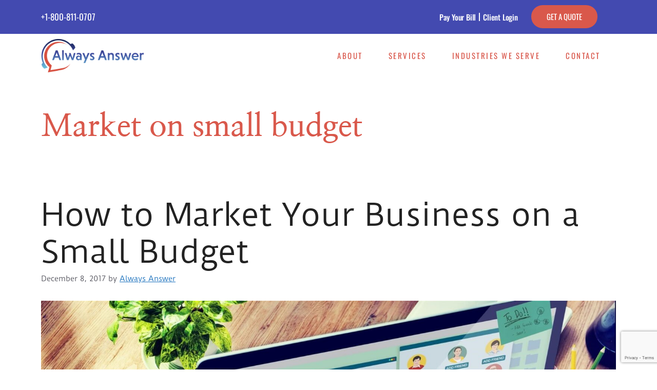

--- FILE ---
content_type: text/html; charset=UTF-8
request_url: https://alwaysanswer.com/blog/tag/market-on-small-budget/
body_size: 20130
content:
<!DOCTYPE html>
<html lang="en-US">
<head>
	<meta charset="UTF-8">
	<meta name='robots' content='index, follow, max-image-preview:large, max-snippet:-1, max-video-preview:-1' />
	<style>img:is([sizes="auto" i], [sizes^="auto," i]) { contain-intrinsic-size: 3000px 1500px }</style>
	<meta name="viewport" content="width=device-width, initial-scale=1">
	<!-- This site is optimized with the Yoast SEO plugin v26.1.1 - https://yoast.com/wordpress/plugins/seo/ -->
	<title>Market on small budget Archives - Always Answer</title>
	<link rel="canonical" href="https://alwaysanswer.com/blog/tag/market-on-small-budget/" />
	<meta property="og:locale" content="en_US" />
	<meta property="og:type" content="article" />
	<meta property="og:title" content="Market on small budget Archives - Always Answer" />
	<meta property="og:url" content="https://alwaysanswer.com/blog/tag/market-on-small-budget/" />
	<meta property="og:site_name" content="Always Answer" />
	<meta property="og:image" content="https://alwaysanswer.com/wp-content/uploads/2022/05/Picture1-1.png" />
	<meta property="og:image:width" content="256" />
	<meta property="og:image:height" content="83" />
	<meta property="og:image:type" content="image/png" />
	<meta name="twitter:card" content="summary_large_image" />
	<script type="application/ld+json" class="yoast-schema-graph">{"@context":"https://schema.org","@graph":[{"@type":"CollectionPage","@id":"https://alwaysanswer.com/blog/tag/market-on-small-budget/","url":"https://alwaysanswer.com/blog/tag/market-on-small-budget/","name":"Market on small budget Archives - Always Answer","isPartOf":{"@id":"https://alwaysanswer.com/#website"},"primaryImageOfPage":{"@id":"https://alwaysanswer.com/blog/tag/market-on-small-budget/#primaryimage"},"image":{"@id":"https://alwaysanswer.com/blog/tag/market-on-small-budget/#primaryimage"},"thumbnailUrl":"https://alwaysanswer.com/wp-content/uploads/2018/01/market-business-low-budget-optimized.jpg","breadcrumb":{"@id":"https://alwaysanswer.com/blog/tag/market-on-small-budget/#breadcrumb"},"inLanguage":"en-US"},{"@type":"ImageObject","inLanguage":"en-US","@id":"https://alwaysanswer.com/blog/tag/market-on-small-budget/#primaryimage","url":"https://alwaysanswer.com/wp-content/uploads/2018/01/market-business-low-budget-optimized.jpg","contentUrl":"https://alwaysanswer.com/wp-content/uploads/2018/01/market-business-low-budget-optimized.jpg","width":1999,"height":1349,"caption":"Running A Small Business With A Low Budget"},{"@type":"BreadcrumbList","@id":"https://alwaysanswer.com/blog/tag/market-on-small-budget/#breadcrumb","itemListElement":[{"@type":"ListItem","position":1,"name":"Home","item":"https://alwaysanswer.com/"},{"@type":"ListItem","position":2,"name":"Market on small budget"}]},{"@type":"WebSite","@id":"https://alwaysanswer.com/#website","url":"https://alwaysanswer.com/","name":"Always Answer","description":"","publisher":{"@id":"https://alwaysanswer.com/#organization"},"potentialAction":[{"@type":"SearchAction","target":{"@type":"EntryPoint","urlTemplate":"https://alwaysanswer.com/?s={search_term_string}"},"query-input":{"@type":"PropertyValueSpecification","valueRequired":true,"valueName":"search_term_string"}}],"inLanguage":"en-US"},{"@type":"Organization","@id":"https://alwaysanswer.com/#organization","name":"Always Answer","url":"https://alwaysanswer.com/","logo":{"@type":"ImageObject","inLanguage":"en-US","@id":"https://alwaysanswer.com/#/schema/logo/image/","url":"https://alwaysanswer.com/wp-content/uploads/2022/05/Picture1-1.png","contentUrl":"https://alwaysanswer.com/wp-content/uploads/2022/05/Picture1-1.png","width":256,"height":83,"caption":"Always Answer"},"image":{"@id":"https://alwaysanswer.com/#/schema/logo/image/"}}]}</script>
	<!-- / Yoast SEO plugin. -->


<link rel='dns-prefetch' href='//www.google.com' />
<link rel="alternate" type="application/rss+xml" title="Always Answer &raquo; Feed" href="https://alwaysanswer.com/feed/" />
<link rel="alternate" type="application/rss+xml" title="Always Answer &raquo; Market on small budget Tag Feed" href="https://alwaysanswer.com/blog/tag/market-on-small-budget/feed/" />
		<style>
			.lazyload,
			.lazyloading {
				max-width: 100%;
			}
		</style>
		<script>
window._wpemojiSettings = {"baseUrl":"https:\/\/s.w.org\/images\/core\/emoji\/16.0.1\/72x72\/","ext":".png","svgUrl":"https:\/\/s.w.org\/images\/core\/emoji\/16.0.1\/svg\/","svgExt":".svg","source":{"concatemoji":"https:\/\/alwaysanswer.com\/wp-includes\/js\/wp-emoji-release.min.js?ver=6.8.3"}};
/*! This file is auto-generated */
!function(s,n){var o,i,e;function c(e){try{var t={supportTests:e,timestamp:(new Date).valueOf()};sessionStorage.setItem(o,JSON.stringify(t))}catch(e){}}function p(e,t,n){e.clearRect(0,0,e.canvas.width,e.canvas.height),e.fillText(t,0,0);var t=new Uint32Array(e.getImageData(0,0,e.canvas.width,e.canvas.height).data),a=(e.clearRect(0,0,e.canvas.width,e.canvas.height),e.fillText(n,0,0),new Uint32Array(e.getImageData(0,0,e.canvas.width,e.canvas.height).data));return t.every(function(e,t){return e===a[t]})}function u(e,t){e.clearRect(0,0,e.canvas.width,e.canvas.height),e.fillText(t,0,0);for(var n=e.getImageData(16,16,1,1),a=0;a<n.data.length;a++)if(0!==n.data[a])return!1;return!0}function f(e,t,n,a){switch(t){case"flag":return n(e,"\ud83c\udff3\ufe0f\u200d\u26a7\ufe0f","\ud83c\udff3\ufe0f\u200b\u26a7\ufe0f")?!1:!n(e,"\ud83c\udde8\ud83c\uddf6","\ud83c\udde8\u200b\ud83c\uddf6")&&!n(e,"\ud83c\udff4\udb40\udc67\udb40\udc62\udb40\udc65\udb40\udc6e\udb40\udc67\udb40\udc7f","\ud83c\udff4\u200b\udb40\udc67\u200b\udb40\udc62\u200b\udb40\udc65\u200b\udb40\udc6e\u200b\udb40\udc67\u200b\udb40\udc7f");case"emoji":return!a(e,"\ud83e\udedf")}return!1}function g(e,t,n,a){var r="undefined"!=typeof WorkerGlobalScope&&self instanceof WorkerGlobalScope?new OffscreenCanvas(300,150):s.createElement("canvas"),o=r.getContext("2d",{willReadFrequently:!0}),i=(o.textBaseline="top",o.font="600 32px Arial",{});return e.forEach(function(e){i[e]=t(o,e,n,a)}),i}function t(e){var t=s.createElement("script");t.src=e,t.defer=!0,s.head.appendChild(t)}"undefined"!=typeof Promise&&(o="wpEmojiSettingsSupports",i=["flag","emoji"],n.supports={everything:!0,everythingExceptFlag:!0},e=new Promise(function(e){s.addEventListener("DOMContentLoaded",e,{once:!0})}),new Promise(function(t){var n=function(){try{var e=JSON.parse(sessionStorage.getItem(o));if("object"==typeof e&&"number"==typeof e.timestamp&&(new Date).valueOf()<e.timestamp+604800&&"object"==typeof e.supportTests)return e.supportTests}catch(e){}return null}();if(!n){if("undefined"!=typeof Worker&&"undefined"!=typeof OffscreenCanvas&&"undefined"!=typeof URL&&URL.createObjectURL&&"undefined"!=typeof Blob)try{var e="postMessage("+g.toString()+"("+[JSON.stringify(i),f.toString(),p.toString(),u.toString()].join(",")+"));",a=new Blob([e],{type:"text/javascript"}),r=new Worker(URL.createObjectURL(a),{name:"wpTestEmojiSupports"});return void(r.onmessage=function(e){c(n=e.data),r.terminate(),t(n)})}catch(e){}c(n=g(i,f,p,u))}t(n)}).then(function(e){for(var t in e)n.supports[t]=e[t],n.supports.everything=n.supports.everything&&n.supports[t],"flag"!==t&&(n.supports.everythingExceptFlag=n.supports.everythingExceptFlag&&n.supports[t]);n.supports.everythingExceptFlag=n.supports.everythingExceptFlag&&!n.supports.flag,n.DOMReady=!1,n.readyCallback=function(){n.DOMReady=!0}}).then(function(){return e}).then(function(){var e;n.supports.everything||(n.readyCallback(),(e=n.source||{}).concatemoji?t(e.concatemoji):e.wpemoji&&e.twemoji&&(t(e.twemoji),t(e.wpemoji)))}))}((window,document),window._wpemojiSettings);
</script>
<style id='wp-emoji-styles-inline-css'>

	img.wp-smiley, img.emoji {
		display: inline !important;
		border: none !important;
		box-shadow: none !important;
		height: 1em !important;
		width: 1em !important;
		margin: 0 0.07em !important;
		vertical-align: -0.1em !important;
		background: none !important;
		padding: 0 !important;
	}
</style>
<link rel='stylesheet' id='wp-block-library-css' href='https://alwaysanswer.com/wp-includes/css/dist/block-library/style.min.css?ver=6.8.3' media='all' />
<style id='classic-theme-styles-inline-css'>
/*! This file is auto-generated */
.wp-block-button__link{color:#fff;background-color:#32373c;border-radius:9999px;box-shadow:none;text-decoration:none;padding:calc(.667em + 2px) calc(1.333em + 2px);font-size:1.125em}.wp-block-file__button{background:#32373c;color:#fff;text-decoration:none}
</style>
<style id='global-styles-inline-css'>
:root{--wp--preset--aspect-ratio--square: 1;--wp--preset--aspect-ratio--4-3: 4/3;--wp--preset--aspect-ratio--3-4: 3/4;--wp--preset--aspect-ratio--3-2: 3/2;--wp--preset--aspect-ratio--2-3: 2/3;--wp--preset--aspect-ratio--16-9: 16/9;--wp--preset--aspect-ratio--9-16: 9/16;--wp--preset--color--black: #000000;--wp--preset--color--cyan-bluish-gray: #abb8c3;--wp--preset--color--white: #ffffff;--wp--preset--color--pale-pink: #f78da7;--wp--preset--color--vivid-red: #cf2e2e;--wp--preset--color--luminous-vivid-orange: #ff6900;--wp--preset--color--luminous-vivid-amber: #fcb900;--wp--preset--color--light-green-cyan: #7bdcb5;--wp--preset--color--vivid-green-cyan: #00d084;--wp--preset--color--pale-cyan-blue: #8ed1fc;--wp--preset--color--vivid-cyan-blue: #0693e3;--wp--preset--color--vivid-purple: #9b51e0;--wp--preset--color--contrast: var(--contrast);--wp--preset--color--contrast-2: var(--contrast-2);--wp--preset--color--contrast-3: var(--contrast-3);--wp--preset--color--base: var(--base);--wp--preset--color--base-2: var(--base-2);--wp--preset--color--base-3: var(--base-3);--wp--preset--color--accent: var(--accent);--wp--preset--gradient--vivid-cyan-blue-to-vivid-purple: linear-gradient(135deg,rgba(6,147,227,1) 0%,rgb(155,81,224) 100%);--wp--preset--gradient--light-green-cyan-to-vivid-green-cyan: linear-gradient(135deg,rgb(122,220,180) 0%,rgb(0,208,130) 100%);--wp--preset--gradient--luminous-vivid-amber-to-luminous-vivid-orange: linear-gradient(135deg,rgba(252,185,0,1) 0%,rgba(255,105,0,1) 100%);--wp--preset--gradient--luminous-vivid-orange-to-vivid-red: linear-gradient(135deg,rgba(255,105,0,1) 0%,rgb(207,46,46) 100%);--wp--preset--gradient--very-light-gray-to-cyan-bluish-gray: linear-gradient(135deg,rgb(238,238,238) 0%,rgb(169,184,195) 100%);--wp--preset--gradient--cool-to-warm-spectrum: linear-gradient(135deg,rgb(74,234,220) 0%,rgb(151,120,209) 20%,rgb(207,42,186) 40%,rgb(238,44,130) 60%,rgb(251,105,98) 80%,rgb(254,248,76) 100%);--wp--preset--gradient--blush-light-purple: linear-gradient(135deg,rgb(255,206,236) 0%,rgb(152,150,240) 100%);--wp--preset--gradient--blush-bordeaux: linear-gradient(135deg,rgb(254,205,165) 0%,rgb(254,45,45) 50%,rgb(107,0,62) 100%);--wp--preset--gradient--luminous-dusk: linear-gradient(135deg,rgb(255,203,112) 0%,rgb(199,81,192) 50%,rgb(65,88,208) 100%);--wp--preset--gradient--pale-ocean: linear-gradient(135deg,rgb(255,245,203) 0%,rgb(182,227,212) 50%,rgb(51,167,181) 100%);--wp--preset--gradient--electric-grass: linear-gradient(135deg,rgb(202,248,128) 0%,rgb(113,206,126) 100%);--wp--preset--gradient--midnight: linear-gradient(135deg,rgb(2,3,129) 0%,rgb(40,116,252) 100%);--wp--preset--font-size--small: 13px;--wp--preset--font-size--medium: 20px;--wp--preset--font-size--large: 36px;--wp--preset--font-size--x-large: 42px;--wp--preset--spacing--20: 0.44rem;--wp--preset--spacing--30: 0.67rem;--wp--preset--spacing--40: 1rem;--wp--preset--spacing--50: 1.5rem;--wp--preset--spacing--60: 2.25rem;--wp--preset--spacing--70: 3.38rem;--wp--preset--spacing--80: 5.06rem;--wp--preset--shadow--natural: 6px 6px 9px rgba(0, 0, 0, 0.2);--wp--preset--shadow--deep: 12px 12px 50px rgba(0, 0, 0, 0.4);--wp--preset--shadow--sharp: 6px 6px 0px rgba(0, 0, 0, 0.2);--wp--preset--shadow--outlined: 6px 6px 0px -3px rgba(255, 255, 255, 1), 6px 6px rgba(0, 0, 0, 1);--wp--preset--shadow--crisp: 6px 6px 0px rgba(0, 0, 0, 1);}:where(.is-layout-flex){gap: 0.5em;}:where(.is-layout-grid){gap: 0.5em;}body .is-layout-flex{display: flex;}.is-layout-flex{flex-wrap: wrap;align-items: center;}.is-layout-flex > :is(*, div){margin: 0;}body .is-layout-grid{display: grid;}.is-layout-grid > :is(*, div){margin: 0;}:where(.wp-block-columns.is-layout-flex){gap: 2em;}:where(.wp-block-columns.is-layout-grid){gap: 2em;}:where(.wp-block-post-template.is-layout-flex){gap: 1.25em;}:where(.wp-block-post-template.is-layout-grid){gap: 1.25em;}.has-black-color{color: var(--wp--preset--color--black) !important;}.has-cyan-bluish-gray-color{color: var(--wp--preset--color--cyan-bluish-gray) !important;}.has-white-color{color: var(--wp--preset--color--white) !important;}.has-pale-pink-color{color: var(--wp--preset--color--pale-pink) !important;}.has-vivid-red-color{color: var(--wp--preset--color--vivid-red) !important;}.has-luminous-vivid-orange-color{color: var(--wp--preset--color--luminous-vivid-orange) !important;}.has-luminous-vivid-amber-color{color: var(--wp--preset--color--luminous-vivid-amber) !important;}.has-light-green-cyan-color{color: var(--wp--preset--color--light-green-cyan) !important;}.has-vivid-green-cyan-color{color: var(--wp--preset--color--vivid-green-cyan) !important;}.has-pale-cyan-blue-color{color: var(--wp--preset--color--pale-cyan-blue) !important;}.has-vivid-cyan-blue-color{color: var(--wp--preset--color--vivid-cyan-blue) !important;}.has-vivid-purple-color{color: var(--wp--preset--color--vivid-purple) !important;}.has-black-background-color{background-color: var(--wp--preset--color--black) !important;}.has-cyan-bluish-gray-background-color{background-color: var(--wp--preset--color--cyan-bluish-gray) !important;}.has-white-background-color{background-color: var(--wp--preset--color--white) !important;}.has-pale-pink-background-color{background-color: var(--wp--preset--color--pale-pink) !important;}.has-vivid-red-background-color{background-color: var(--wp--preset--color--vivid-red) !important;}.has-luminous-vivid-orange-background-color{background-color: var(--wp--preset--color--luminous-vivid-orange) !important;}.has-luminous-vivid-amber-background-color{background-color: var(--wp--preset--color--luminous-vivid-amber) !important;}.has-light-green-cyan-background-color{background-color: var(--wp--preset--color--light-green-cyan) !important;}.has-vivid-green-cyan-background-color{background-color: var(--wp--preset--color--vivid-green-cyan) !important;}.has-pale-cyan-blue-background-color{background-color: var(--wp--preset--color--pale-cyan-blue) !important;}.has-vivid-cyan-blue-background-color{background-color: var(--wp--preset--color--vivid-cyan-blue) !important;}.has-vivid-purple-background-color{background-color: var(--wp--preset--color--vivid-purple) !important;}.has-black-border-color{border-color: var(--wp--preset--color--black) !important;}.has-cyan-bluish-gray-border-color{border-color: var(--wp--preset--color--cyan-bluish-gray) !important;}.has-white-border-color{border-color: var(--wp--preset--color--white) !important;}.has-pale-pink-border-color{border-color: var(--wp--preset--color--pale-pink) !important;}.has-vivid-red-border-color{border-color: var(--wp--preset--color--vivid-red) !important;}.has-luminous-vivid-orange-border-color{border-color: var(--wp--preset--color--luminous-vivid-orange) !important;}.has-luminous-vivid-amber-border-color{border-color: var(--wp--preset--color--luminous-vivid-amber) !important;}.has-light-green-cyan-border-color{border-color: var(--wp--preset--color--light-green-cyan) !important;}.has-vivid-green-cyan-border-color{border-color: var(--wp--preset--color--vivid-green-cyan) !important;}.has-pale-cyan-blue-border-color{border-color: var(--wp--preset--color--pale-cyan-blue) !important;}.has-vivid-cyan-blue-border-color{border-color: var(--wp--preset--color--vivid-cyan-blue) !important;}.has-vivid-purple-border-color{border-color: var(--wp--preset--color--vivid-purple) !important;}.has-vivid-cyan-blue-to-vivid-purple-gradient-background{background: var(--wp--preset--gradient--vivid-cyan-blue-to-vivid-purple) !important;}.has-light-green-cyan-to-vivid-green-cyan-gradient-background{background: var(--wp--preset--gradient--light-green-cyan-to-vivid-green-cyan) !important;}.has-luminous-vivid-amber-to-luminous-vivid-orange-gradient-background{background: var(--wp--preset--gradient--luminous-vivid-amber-to-luminous-vivid-orange) !important;}.has-luminous-vivid-orange-to-vivid-red-gradient-background{background: var(--wp--preset--gradient--luminous-vivid-orange-to-vivid-red) !important;}.has-very-light-gray-to-cyan-bluish-gray-gradient-background{background: var(--wp--preset--gradient--very-light-gray-to-cyan-bluish-gray) !important;}.has-cool-to-warm-spectrum-gradient-background{background: var(--wp--preset--gradient--cool-to-warm-spectrum) !important;}.has-blush-light-purple-gradient-background{background: var(--wp--preset--gradient--blush-light-purple) !important;}.has-blush-bordeaux-gradient-background{background: var(--wp--preset--gradient--blush-bordeaux) !important;}.has-luminous-dusk-gradient-background{background: var(--wp--preset--gradient--luminous-dusk) !important;}.has-pale-ocean-gradient-background{background: var(--wp--preset--gradient--pale-ocean) !important;}.has-electric-grass-gradient-background{background: var(--wp--preset--gradient--electric-grass) !important;}.has-midnight-gradient-background{background: var(--wp--preset--gradient--midnight) !important;}.has-small-font-size{font-size: var(--wp--preset--font-size--small) !important;}.has-medium-font-size{font-size: var(--wp--preset--font-size--medium) !important;}.has-large-font-size{font-size: var(--wp--preset--font-size--large) !important;}.has-x-large-font-size{font-size: var(--wp--preset--font-size--x-large) !important;}
:where(.wp-block-post-template.is-layout-flex){gap: 1.25em;}:where(.wp-block-post-template.is-layout-grid){gap: 1.25em;}
:where(.wp-block-columns.is-layout-flex){gap: 2em;}:where(.wp-block-columns.is-layout-grid){gap: 2em;}
:root :where(.wp-block-pullquote){font-size: 1.5em;line-height: 1.6;}
</style>
<link rel='stylesheet' id='generate-style-css' href='https://alwaysanswer.com/wp-content/themes/generatepress/assets/css/main.min.css?ver=3.5.1' media='all' />
<style id='generate-style-inline-css'>
body{background-color:var(--base-3);color:var(--contrast);}a{color:var(--accent);}a{text-decoration:underline;}.entry-title a, .site-branding a, a.button, .wp-block-button__link, .main-navigation a{text-decoration:none;}a:hover, a:focus, a:active{color:var(--contrast);}.wp-block-group__inner-container{max-width:1200px;margin-left:auto;margin-right:auto;}:root{--contrast:#222222;--contrast-2:#575760;--contrast-3:#b2b2be;--base:#f0f0f0;--base-2:#f7f8f9;--base-3:#ffffff;--accent:#1e73be;}:root .has-contrast-color{color:var(--contrast);}:root .has-contrast-background-color{background-color:var(--contrast);}:root .has-contrast-2-color{color:var(--contrast-2);}:root .has-contrast-2-background-color{background-color:var(--contrast-2);}:root .has-contrast-3-color{color:var(--contrast-3);}:root .has-contrast-3-background-color{background-color:var(--contrast-3);}:root .has-base-color{color:var(--base);}:root .has-base-background-color{background-color:var(--base);}:root .has-base-2-color{color:var(--base-2);}:root .has-base-2-background-color{background-color:var(--base-2);}:root .has-base-3-color{color:var(--base-3);}:root .has-base-3-background-color{background-color:var(--base-3);}:root .has-accent-color{color:var(--accent);}:root .has-accent-background-color{background-color:var(--accent);}.top-bar{background-color:#636363;color:#ffffff;}.top-bar a{color:#ffffff;}.top-bar a:hover{color:#303030;}.site-header{background-color:var(--base-3);}.main-title a,.main-title a:hover{color:var(--contrast);}.site-description{color:var(--contrast-2);}.mobile-menu-control-wrapper .menu-toggle,.mobile-menu-control-wrapper .menu-toggle:hover,.mobile-menu-control-wrapper .menu-toggle:focus,.has-inline-mobile-toggle #site-navigation.toggled{background-color:rgba(0, 0, 0, 0.02);}.main-navigation,.main-navigation ul ul{background-color:var(--base-3);}.main-navigation .main-nav ul li a, .main-navigation .menu-toggle, .main-navigation .menu-bar-items{color:var(--contrast);}.main-navigation .main-nav ul li:not([class*="current-menu-"]):hover > a, .main-navigation .main-nav ul li:not([class*="current-menu-"]):focus > a, .main-navigation .main-nav ul li.sfHover:not([class*="current-menu-"]) > a, .main-navigation .menu-bar-item:hover > a, .main-navigation .menu-bar-item.sfHover > a{color:var(--accent);}button.menu-toggle:hover,button.menu-toggle:focus{color:var(--contrast);}.main-navigation .main-nav ul li[class*="current-menu-"] > a{color:var(--accent);}.navigation-search input[type="search"],.navigation-search input[type="search"]:active, .navigation-search input[type="search"]:focus, .main-navigation .main-nav ul li.search-item.active > a, .main-navigation .menu-bar-items .search-item.active > a{color:var(--accent);}.main-navigation ul ul{background-color:var(--base);}.separate-containers .inside-article, .separate-containers .comments-area, .separate-containers .page-header, .one-container .container, .separate-containers .paging-navigation, .inside-page-header{background-color:var(--base-3);}.entry-title a{color:var(--contrast);}.entry-title a:hover{color:var(--contrast-2);}.entry-meta{color:var(--contrast-2);}.sidebar .widget{background-color:var(--base-3);}.footer-widgets{background-color:var(--base-3);}.site-info{background-color:var(--base-3);}input[type="text"],input[type="email"],input[type="url"],input[type="password"],input[type="search"],input[type="tel"],input[type="number"],textarea,select{color:var(--contrast);background-color:var(--base-2);border-color:var(--base);}input[type="text"]:focus,input[type="email"]:focus,input[type="url"]:focus,input[type="password"]:focus,input[type="search"]:focus,input[type="tel"]:focus,input[type="number"]:focus,textarea:focus,select:focus{color:var(--contrast);background-color:var(--base-2);border-color:var(--contrast-3);}button,html input[type="button"],input[type="reset"],input[type="submit"],a.button,a.wp-block-button__link:not(.has-background){color:#ffffff;background-color:#55555e;}button:hover,html input[type="button"]:hover,input[type="reset"]:hover,input[type="submit"]:hover,a.button:hover,button:focus,html input[type="button"]:focus,input[type="reset"]:focus,input[type="submit"]:focus,a.button:focus,a.wp-block-button__link:not(.has-background):active,a.wp-block-button__link:not(.has-background):focus,a.wp-block-button__link:not(.has-background):hover{color:#ffffff;background-color:#3f4047;}a.generate-back-to-top{background-color:rgba( 0,0,0,0.4 );color:#ffffff;}a.generate-back-to-top:hover,a.generate-back-to-top:focus{background-color:rgba( 0,0,0,0.6 );color:#ffffff;}:root{--gp-search-modal-bg-color:var(--base-3);--gp-search-modal-text-color:var(--contrast);--gp-search-modal-overlay-bg-color:rgba(0,0,0,0.2);}@media (max-width:768px){.main-navigation .menu-bar-item:hover > a, .main-navigation .menu-bar-item.sfHover > a{background:none;color:var(--contrast);}}.nav-below-header .main-navigation .inside-navigation.grid-container, .nav-above-header .main-navigation .inside-navigation.grid-container{padding:0px 20px 0px 20px;}.site-main .wp-block-group__inner-container{padding:40px;}.separate-containers .paging-navigation{padding-top:20px;padding-bottom:20px;}.entry-content .alignwide, body:not(.no-sidebar) .entry-content .alignfull{margin-left:-40px;width:calc(100% + 80px);max-width:calc(100% + 80px);}.rtl .menu-item-has-children .dropdown-menu-toggle{padding-left:20px;}.rtl .main-navigation .main-nav ul li.menu-item-has-children > a{padding-right:20px;}@media (max-width:768px){.separate-containers .inside-article, .separate-containers .comments-area, .separate-containers .page-header, .separate-containers .paging-navigation, .one-container .site-content, .inside-page-header{padding:30px;}.site-main .wp-block-group__inner-container{padding:30px;}.inside-top-bar{padding-right:30px;padding-left:30px;}.inside-header{padding-right:30px;padding-left:30px;}.widget-area .widget{padding-top:30px;padding-right:30px;padding-bottom:30px;padding-left:30px;}.footer-widgets-container{padding-top:30px;padding-right:30px;padding-bottom:30px;padding-left:30px;}.inside-site-info{padding-right:30px;padding-left:30px;}.entry-content .alignwide, body:not(.no-sidebar) .entry-content .alignfull{margin-left:-30px;width:calc(100% + 60px);max-width:calc(100% + 60px);}.one-container .site-main .paging-navigation{margin-bottom:20px;}}/* End cached CSS */.is-right-sidebar{width:30%;}.is-left-sidebar{width:30%;}.site-content .content-area{width:100%;}@media (max-width:768px){.main-navigation .menu-toggle,.sidebar-nav-mobile:not(#sticky-placeholder){display:block;}.main-navigation ul,.gen-sidebar-nav,.main-navigation:not(.slideout-navigation):not(.toggled) .main-nav > ul,.has-inline-mobile-toggle #site-navigation .inside-navigation > *:not(.navigation-search):not(.main-nav){display:none;}.nav-align-right .inside-navigation,.nav-align-center .inside-navigation{justify-content:space-between;}.has-inline-mobile-toggle .mobile-menu-control-wrapper{display:flex;flex-wrap:wrap;}.has-inline-mobile-toggle .inside-header{flex-direction:row;text-align:left;flex-wrap:wrap;}.has-inline-mobile-toggle .header-widget,.has-inline-mobile-toggle #site-navigation{flex-basis:100%;}.nav-float-left .has-inline-mobile-toggle #site-navigation{order:10;}}
.elementor-template-full-width .site-content{display:block;}
</style>
<link rel='stylesheet' id='widget-pp-advanced-menu-css' href='https://alwaysanswer.com/wp-content/plugins/powerpack-elements/assets/css/min/widget-advanced-menu.min.css?ver=2.12.12' media='all' />
<link rel='stylesheet' id='pp-tooltip-css' href='https://alwaysanswer.com/wp-content/plugins/powerpack-elements/assets/css/min/tooltip.min.css?ver=2.12.12' media='all' />
<link rel='stylesheet' id='widget-pp-buttons-css' href='https://alwaysanswer.com/wp-content/plugins/powerpack-elements/assets/css/min/widget-buttons.min.css?ver=2.12.12' media='all' />
<link rel='stylesheet' id='e-animation-slideInRight-css' href='https://alwaysanswer.com/wp-content/plugins/elementor/assets/lib/animations/styles/slideInRight.min.css?ver=3.32.4' media='all' />
<link rel='stylesheet' id='elementor-frontend-css' href='https://alwaysanswer.com/wp-content/plugins/elementor/assets/css/frontend.min.css?ver=3.32.4' media='all' />
<link rel='stylesheet' id='e-popup-css' href='https://alwaysanswer.com/wp-content/plugins/elementor-pro/assets/css/conditionals/popup.min.css?ver=3.32.1' media='all' />
<link rel='stylesheet' id='widget-nav-menu-css' href='https://alwaysanswer.com/wp-content/plugins/elementor-pro/assets/css/widget-nav-menu.min.css?ver=3.32.1' media='all' />
<link rel='stylesheet' id='widget-image-css' href='https://alwaysanswer.com/wp-content/plugins/elementor/assets/css/widget-image.min.css?ver=3.32.4' media='all' />
<link rel='stylesheet' id='widget-heading-css' href='https://alwaysanswer.com/wp-content/plugins/elementor/assets/css/widget-heading.min.css?ver=3.32.4' media='all' />
<link rel='stylesheet' id='widget-pp-icon-list-css' href='https://alwaysanswer.com/wp-content/plugins/powerpack-elements/assets/css/min/widget-icon-list.min.css?ver=2.12.12' media='all' />
<link rel='stylesheet' id='widget-form-css' href='https://alwaysanswer.com/wp-content/plugins/elementor-pro/assets/css/widget-form.min.css?ver=3.32.1' media='all' />
<link rel='stylesheet' id='widget-social-icons-css' href='https://alwaysanswer.com/wp-content/plugins/elementor/assets/css/widget-social-icons.min.css?ver=3.32.4' media='all' />
<link rel='stylesheet' id='e-apple-webkit-css' href='https://alwaysanswer.com/wp-content/plugins/elementor/assets/css/conditionals/apple-webkit.min.css?ver=3.32.4' media='all' />
<link rel='stylesheet' id='elementor-icons-css' href='https://alwaysanswer.com/wp-content/plugins/elementor/assets/lib/eicons/css/elementor-icons.min.css?ver=5.44.0' media='all' />
<link rel='stylesheet' id='elementor-post-5-css' href='https://alwaysanswer.com/wp-content/uploads/elementor/css/post-5.css?ver=1763082705' media='all' />
<link rel='stylesheet' id='pp-extensions-css' href='https://alwaysanswer.com/wp-content/plugins/powerpack-elements/assets/css/min/extensions.min.css?ver=2.12.12' media='all' />
<link rel='stylesheet' id='elementor-post-22131-css' href='https://alwaysanswer.com/wp-content/uploads/elementor/css/post-22131.css?ver=1763082706' media='all' />
<link rel='stylesheet' id='elementor-post-26-css' href='https://alwaysanswer.com/wp-content/uploads/elementor/css/post-26.css?ver=1763082707' media='all' />
<link rel='stylesheet' id='elementor-post-157-css' href='https://alwaysanswer.com/wp-content/uploads/elementor/css/post-157.css?ver=1763082707' media='all' />
<link rel='stylesheet' id='eael-general-css' href='https://alwaysanswer.com/wp-content/plugins/essential-addons-for-elementor-lite/assets/front-end/css/view/general.min.css?ver=6.3.1' media='all' />
<link rel='stylesheet' id='elementor-gf-local-roboto-css' href='https://alwaysanswer.com/wp-content/uploads/elementor/google-fonts/css/roboto.css?ver=1742415023' media='all' />
<link rel='stylesheet' id='elementor-gf-local-oswald-css' href='https://alwaysanswer.com/wp-content/uploads/elementor/google-fonts/css/oswald.css?ver=1742415028' media='all' />
<link rel='stylesheet' id='elementor-gf-local-durusans-css' href='https://alwaysanswer.com/wp-content/uploads/elementor/google-fonts/css/durusans.css?ver=1742415028' media='all' />
<link rel='stylesheet' id='elementor-gf-local-nanummyeongjo-css' href='https://alwaysanswer.com/wp-content/uploads/elementor/google-fonts/css/nanummyeongjo.css?ver=1742415093' media='all' />
<link rel='stylesheet' id='elementor-icons-shared-0-css' href='https://alwaysanswer.com/wp-content/plugins/elementor/assets/lib/font-awesome/css/fontawesome.min.css?ver=5.15.3' media='all' />
<link rel='stylesheet' id='elementor-icons-fa-solid-css' href='https://alwaysanswer.com/wp-content/plugins/elementor/assets/lib/font-awesome/css/solid.min.css?ver=5.15.3' media='all' />
<link rel='stylesheet' id='elementor-icons-fa-brands-css' href='https://alwaysanswer.com/wp-content/plugins/elementor/assets/lib/font-awesome/css/brands.min.css?ver=5.15.3' media='all' />
<script id="jquery-core-js-extra">
var pp = {"ajax_url":"https:\/\/alwaysanswer.com\/wp-admin\/admin-ajax.php"};
</script>
<script src="https://alwaysanswer.com/wp-includes/js/jquery/jquery.min.js?ver=3.7.1" id="jquery-core-js"></script>
<script src="https://alwaysanswer.com/wp-includes/js/jquery/jquery-migrate.min.js?ver=3.4.1" id="jquery-migrate-js"></script>
<link rel="https://api.w.org/" href="https://alwaysanswer.com/wp-json/" /><link rel="alternate" title="JSON" type="application/json" href="https://alwaysanswer.com/wp-json/wp/v2/tags/80" /><link rel="EditURI" type="application/rsd+xml" title="RSD" href="https://alwaysanswer.com/xmlrpc.php?rsd" />
<!-- start Simple Custom CSS and JS -->
<link rel="icon" type="image/x-icon" href="https://alwaysanswer.com/wp-content/uploads/2025/08/cropped-AlwaysAnswer_Icon_Blue.png">
<!-- end Simple Custom CSS and JS -->
<!-- start Simple Custom CSS and JS -->
<!-- Google Tag Manager -->
<script>(function(w,d,s,l,i){w[l]=w[l]||[];w[l].push({'gtm.start':
new Date().getTime(),event:'gtm.js'});var f=d.getElementsByTagName(s)[0],
j=d.createElement(s),dl=l!='dataLayer'?'&l='+l:'';j.async=true;j.src=
'https://www.googletagmanager.com/gtm.js?id='+i+dl;f.parentNode.insertBefore(j,f);
})(window,document,'script','dataLayer','GTM-WLQDKS5');</script>
<!-- End Google Tag Manager -->

<script src=https://cdn.pagesense.io/js/kimlauer75116/62abb7094bc04b4b9e36cc66330fcc75.js></script><!-- end Simple Custom CSS and JS -->
<!-- start Simple Custom CSS and JS -->
<meta name="google-site-verification" content="BDp5BgEuIDPnoY6NtZGlS5xF_tYq2fHJ_hBiMSMpnXM" />

<!-- end Simple Custom CSS and JS -->
<!-- start Simple Custom CSS and JS -->
<style>
.elementor-text-editor p {
	margin-bottom: 15px; 
}

.elementor-text-editor p:last-of-type {
	margin-bottom: 0px; 
}

span.orange {
	color: #D9584B;
	font-weight: 700;
}


ol, ul {
    margin: 0 0 1.5em 1.5em;
}

</style>
<!-- end Simple Custom CSS and JS -->
<!-- Google Tag Manager -->
<script>(function(w,d,s,l,i){w[l]=w[l]||[];w[l].push({'gtm.start':
new Date().getTime(),event:'gtm.js'});var f=d.getElementsByTagName(s)[0],
j=d.createElement(s),dl=l!='dataLayer'?'&l='+l:'';j.async=true;j.src=
'https://www.googletagmanager.com/gtm.js?id='+i+dl;f.parentNode.insertBefore(j,f);
})(window,document,'script','dataLayer','GTM-WLQDKS5');</script>
<!-- End Google Tag Manager -->
<img src="https://pixel.sitescout.com/iap/4df9f38943325c95" width="1" height="1" style="position: absolute; left: -150px;" alt="" />
<img src="https://clickserv.sitescout.com/conv/cc516ef49eeb8db1" width="1" height="1" style="position: absolute; left: -150px;" alt="" />		<script>
			document.documentElement.className = document.documentElement.className.replace('no-js', 'js');
		</script>
				<style>
			.no-js img.lazyload {
				display: none;
			}

			figure.wp-block-image img.lazyloading {
				min-width: 150px;
			}

			.lazyload,
			.lazyloading {
				--smush-placeholder-width: 100px;
				--smush-placeholder-aspect-ratio: 1/1;
				width: var(--smush-image-width, var(--smush-placeholder-width)) !important;
				aspect-ratio: var(--smush-image-aspect-ratio, var(--smush-placeholder-aspect-ratio)) !important;
			}

						.lazyload, .lazyloading {
				opacity: 0;
			}

			.lazyloaded {
				opacity: 1;
				transition: opacity 400ms;
				transition-delay: 0ms;
			}

					</style>
		<meta name="generator" content="Elementor 3.32.4; features: additional_custom_breakpoints; settings: css_print_method-external, google_font-enabled, font_display-auto">
			<style>
				.e-con.e-parent:nth-of-type(n+4):not(.e-lazyloaded):not(.e-no-lazyload),
				.e-con.e-parent:nth-of-type(n+4):not(.e-lazyloaded):not(.e-no-lazyload) * {
					background-image: none !important;
				}
				@media screen and (max-height: 1024px) {
					.e-con.e-parent:nth-of-type(n+3):not(.e-lazyloaded):not(.e-no-lazyload),
					.e-con.e-parent:nth-of-type(n+3):not(.e-lazyloaded):not(.e-no-lazyload) * {
						background-image: none !important;
					}
				}
				@media screen and (max-height: 640px) {
					.e-con.e-parent:nth-of-type(n+2):not(.e-lazyloaded):not(.e-no-lazyload),
					.e-con.e-parent:nth-of-type(n+2):not(.e-lazyloaded):not(.e-no-lazyload) * {
						background-image: none !important;
					}
				}
			</style>
			<link rel="icon" href="https://alwaysanswer.com/wp-content/uploads/2025/08/cropped-AlwaysAnswer_Icon_Blue-32x32.png" sizes="32x32" />
<link rel="icon" href="https://alwaysanswer.com/wp-content/uploads/2025/08/cropped-AlwaysAnswer_Icon_Blue-192x192.png" sizes="192x192" />
<link rel="apple-touch-icon" href="https://alwaysanswer.com/wp-content/uploads/2025/08/cropped-AlwaysAnswer_Icon_Blue-180x180.png" />
<meta name="msapplication-TileImage" content="https://alwaysanswer.com/wp-content/uploads/2025/08/cropped-AlwaysAnswer_Icon_Blue-270x270.png" />
</head>

<body class="archive tag tag-market-on-small-budget tag-80 wp-custom-logo wp-embed-responsive wp-theme-generatepress no-sidebar nav-float-right separate-containers header-aligned-left dropdown-hover elementor-default elementor-kit-5" itemtype="https://schema.org/Blog" itemscope>
	<!-- Google Tag Manager (noscript) -->
<noscript><iframe data-src="https://www.googletagmanager.com/ns.html?id=GTM-WLQDKS5"
height="0" width="0" style="display:none;visibility:hidden" src="[data-uri]" class="lazyload" data-load-mode="1"></iframe></noscript>
<!-- End Google Tag Manager (noscript) --><!-- start Simple Custom CSS and JS -->
<!-- Google Tag Manager (noscript) -->
<noscript><iframe data-src="https://www.googletagmanager.com/ns.html?id=GTM-WLQDKS5"
height="0" width="0" style="display:none;visibility:hidden" src="[data-uri]" class="lazyload" data-load-mode="1"></iframe></noscript>
<!-- End Google Tag Manager (noscript) --><!-- end Simple Custom CSS and JS -->
<a class="screen-reader-text skip-link" href="#content" title="Skip to content">Skip to content</a>		<header data-elementor-type="header" data-elementor-id="26" class="elementor elementor-26 elementor-location-header" data-elementor-post-type="elementor_library">
					<section class="elementor-section elementor-top-section elementor-element elementor-element-6597cfa elementor-section-boxed elementor-section-height-default elementor-section-height-default" data-id="6597cfa" data-element_type="section" data-settings="{&quot;background_background&quot;:&quot;classic&quot;}">
						<div class="elementor-container elementor-column-gap-default">
					<div class="elementor-column elementor-col-33 elementor-top-column elementor-element elementor-element-adf1d94" data-id="adf1d94" data-element_type="column">
			<div class="elementor-widget-wrap elementor-element-populated">
						<div class="elementor-element elementor-element-d33c91f phone elementor-widget elementor-widget-text-editor" data-id="d33c91f" data-element_type="widget" data-widget_type="text-editor.default">
				<div class="elementor-widget-container">
									<p>+1-800-811-0707</p>								</div>
				</div>
					</div>
		</div>
				<div class="elementor-column elementor-col-33 elementor-top-column elementor-element elementor-element-77acd2e" data-id="77acd2e" data-element_type="column">
			<div class="elementor-widget-wrap elementor-element-populated">
						<div class="elementor-element elementor-element-138f144 elementor-nav-menu__align-end elementor-nav-menu--dropdown-tablet elementor-nav-menu__text-align-aside elementor-nav-menu--toggle elementor-nav-menu--burger elementor-widget elementor-widget-nav-menu" data-id="138f144" data-element_type="widget" data-settings="{&quot;layout&quot;:&quot;horizontal&quot;,&quot;submenu_icon&quot;:{&quot;value&quot;:&quot;&lt;i class=\&quot;fas fa-caret-down\&quot; aria-hidden=\&quot;true\&quot;&gt;&lt;\/i&gt;&quot;,&quot;library&quot;:&quot;fa-solid&quot;},&quot;toggle&quot;:&quot;burger&quot;}" data-widget_type="nav-menu.default">
				<div class="elementor-widget-container">
								<nav aria-label="Menu" class="elementor-nav-menu--main elementor-nav-menu__container elementor-nav-menu--layout-horizontal e--pointer-none">
				<ul id="menu-1-138f144" class="elementor-nav-menu"><li class="menu-item menu-item-type-post_type menu-item-object-page menu-item-22223"><a href="https://alwaysanswer.com/pay-bills/" class="elementor-item">Pay Your Bill</a></li>
<li class="menu-item menu-item-type-post_type menu-item-object-page menu-item-22222"><a href="https://alwaysanswer.com/client-login/" class="elementor-item">Client Login</a></li>
</ul>			</nav>
					<div class="elementor-menu-toggle" role="button" tabindex="0" aria-label="Menu Toggle" aria-expanded="false">
			<i aria-hidden="true" role="presentation" class="elementor-menu-toggle__icon--open eicon-menu-bar"></i><i aria-hidden="true" role="presentation" class="elementor-menu-toggle__icon--close eicon-close"></i>		</div>
					<nav class="elementor-nav-menu--dropdown elementor-nav-menu__container" aria-hidden="true">
				<ul id="menu-2-138f144" class="elementor-nav-menu"><li class="menu-item menu-item-type-post_type menu-item-object-page menu-item-22223"><a href="https://alwaysanswer.com/pay-bills/" class="elementor-item" tabindex="-1">Pay Your Bill</a></li>
<li class="menu-item menu-item-type-post_type menu-item-object-page menu-item-22222"><a href="https://alwaysanswer.com/client-login/" class="elementor-item" tabindex="-1">Client Login</a></li>
</ul>			</nav>
						</div>
				</div>
					</div>
		</div>
				<div class="elementor-column elementor-col-33 elementor-top-column elementor-element elementor-element-6a7580d" data-id="6a7580d" data-element_type="column">
			<div class="elementor-widget-wrap elementor-element-populated">
						<div class="elementor-element elementor-element-8baddbe pp-buttons-valign-middle pp-buttons-halign-left pp-buttons-stack-none elementor-widget elementor-widget-pp-buttons" data-id="8baddbe" data-element_type="widget" data-widget_type="pp-buttons.default">
				<div class="elementor-widget-container">
							<div class="pp-buttons-group">
											<a href="https://alwaysanswer.com/get-pricing/" class="pp-button elementor-button elementor-size-sm elementor-repeater-item-0111ea8 ">
					<div class="pp-button-content-wrapper">
						<span class="pp-button-content-inner pp-icon-before">
							
								<span class="pp-button-title">
									Get A Quote								</span>
													</span>
					</div>
				</a>
										</div>				</div>
				</div>
					</div>
		</div>
					</div>
		</section>
				<header class="elementor-section elementor-top-section elementor-element elementor-element-7661f0fb elementor-section-height-min-height elementor-section-boxed elementor-section-height-default elementor-section-items-middle" data-id="7661f0fb" data-element_type="section" data-settings="{&quot;background_background&quot;:&quot;classic&quot;}">
						<div class="elementor-container elementor-column-gap-default">
					<div class="elementor-column elementor-col-50 elementor-top-column elementor-element elementor-element-55681b00" data-id="55681b00" data-element_type="column">
			<div class="elementor-widget-wrap elementor-element-populated">
						<div class="elementor-element elementor-element-3ec6581d elementor-widget__width-initial elementor-widget-tablet__width-auto elementor-widget elementor-widget-image" data-id="3ec6581d" data-element_type="widget" data-widget_type="image.default">
				<div class="elementor-widget-container">
																<a href="https://alwaysanswer.com">
							<img fetchpriority="high" width="1024" height="332" src="https://alwaysanswer.com/wp-content/uploads/2021/02/AlwaysAnswer_Logo-1024x332.png" class="attachment-large size-large wp-image-15890" alt="Always Answer Business Logo" srcset="https://alwaysanswer.com/wp-content/uploads/2021/02/AlwaysAnswer_Logo-1024x332.png 1024w, https://alwaysanswer.com/wp-content/uploads/2021/02/AlwaysAnswer_Logo-300x97.png 300w, https://alwaysanswer.com/wp-content/uploads/2021/02/AlwaysAnswer_Logo-768x249.png 768w, https://alwaysanswer.com/wp-content/uploads/2021/02/AlwaysAnswer_Logo-1536x498.png 1536w, https://alwaysanswer.com/wp-content/uploads/2021/02/AlwaysAnswer_Logo-2048x664.png 2048w" sizes="(max-width: 1024px) 100vw, 1024px" />								</a>
															</div>
				</div>
				<div class="elementor-element elementor-element-9bfffc4 elementor-widget__width-initial elementor-widget-tablet__width-auto elementor-hidden-desktop elementor-widget elementor-widget-image" data-id="9bfffc4" data-element_type="widget" data-widget_type="image.default">
				<div class="elementor-widget-container">
																<a href="#elementor-action%3Aaction%3Dpopup%3Aopen%26settings%3DeyJpZCI6IjIyMTMxIiwidG9nZ2xlIjpmYWxzZX0%3D">
							<img width="66" height="60" data-src="https://alwaysanswer.com/wp-content/uploads/2022/04/mobilemenu.png" class="attachment-large size-large wp-image-21935 lazyload" alt="" src="[data-uri]" style="--smush-placeholder-width: 66px; --smush-placeholder-aspect-ratio: 66/60;" />								</a>
															</div>
				</div>
					</div>
		</div>
				<div class="elementor-column elementor-col-50 elementor-top-column elementor-element elementor-element-cf3d48d" data-id="cf3d48d" data-element_type="column">
			<div class="elementor-widget-wrap elementor-element-populated">
						<div class="elementor-element elementor-element-185300f elementor-nav-menu__align-end elementor-nav-menu--dropdown-tablet elementor-nav-menu__text-align-aside elementor-nav-menu--toggle elementor-nav-menu--burger elementor-widget elementor-widget-nav-menu" data-id="185300f" data-element_type="widget" data-settings="{&quot;submenu_icon&quot;:{&quot;value&quot;:&quot;&lt;i class=\&quot;\&quot; aria-hidden=\&quot;true\&quot;&gt;&lt;\/i&gt;&quot;,&quot;library&quot;:&quot;&quot;},&quot;layout&quot;:&quot;horizontal&quot;,&quot;toggle&quot;:&quot;burger&quot;}" data-widget_type="nav-menu.default">
				<div class="elementor-widget-container">
								<nav aria-label="Menu" class="elementor-nav-menu--main elementor-nav-menu__container elementor-nav-menu--layout-horizontal e--pointer-underline e--animation-fade">
				<ul id="menu-1-185300f" class="elementor-nav-menu"><li class="menu-item menu-item-type-custom menu-item-object-custom menu-item-has-children menu-item-29"><a href="/our-company/" class="elementor-item">About</a>
<ul class="sub-menu elementor-nav-menu--dropdown">
	<li class="menu-item menu-item-type-post_type menu-item-object-page menu-item-13"><a href="https://alwaysanswer.com/our-company/" class="elementor-sub-item">Our Company</a></li>
	<li class="menu-item menu-item-type-post_type menu-item-object-page menu-item-92"><a href="https://alwaysanswer.com/meet-our-team/" class="elementor-sub-item">Meet Our Team</a></li>
	<li class="menu-item menu-item-type-post_type menu-item-object-page menu-item-30"><a href="https://alwaysanswer.com/faq/" class="elementor-sub-item">FAQ</a></li>
</ul>
</li>
<li class="menu-item menu-item-type-post_type menu-item-object-page menu-item-has-children menu-item-85"><a href="https://alwaysanswer.com/our-services/" class="elementor-item">Services</a>
<ul class="sub-menu elementor-nav-menu--dropdown">
	<li class="menu-item menu-item-type-post_type menu-item-object-page menu-item-has-children menu-item-101"><a href="https://alwaysanswer.com/live-answering/" class="elementor-sub-item">Live Answering</a>
	<ul class="sub-menu elementor-nav-menu--dropdown">
		<li class="menu-item menu-item-type-post_type menu-item-object-page menu-item-114"><a href="https://alwaysanswer.com/live-answering/emergency-dispatch/" class="elementor-sub-item">Emergency Dispatch</a></li>
		<li class="menu-item menu-item-type-post_type menu-item-object-page menu-item-113"><a href="https://alwaysanswer.com/live-answering/virtual-receptionist/" class="elementor-sub-item">Virtual Receptionist</a></li>
		<li class="menu-item menu-item-type-post_type menu-item-object-page menu-item-112"><a href="https://alwaysanswer.com/live-answering/appointment-scheduling/" class="elementor-sub-item">Appointment Scheduling</a></li>
		<li class="menu-item menu-item-type-post_type menu-item-object-page menu-item-111"><a href="https://alwaysanswer.com/live-answering/employee-screening-services/" class="elementor-sub-item">Employee Screening Services</a></li>
	</ul>
</li>
	<li class="menu-item menu-item-type-post_type menu-item-object-page menu-item-has-children menu-item-116"><a href="https://alwaysanswer.com/call-center/" class="elementor-sub-item">Call Center</a>
	<ul class="sub-menu elementor-nav-menu--dropdown">
		<li class="menu-item menu-item-type-post_type menu-item-object-page menu-item-129"><a href="https://alwaysanswer.com/call-center/order-entry/" class="elementor-sub-item">Order Entry</a></li>
		<li class="menu-item menu-item-type-post_type menu-item-object-page menu-item-128"><a href="https://alwaysanswer.com/call-center/customer-support/" class="elementor-sub-item">Customer Support</a></li>
		<li class="menu-item menu-item-type-post_type menu-item-object-page menu-item-127"><a href="https://alwaysanswer.com/call-center/surveys/" class="elementor-sub-item">Surveys</a></li>
		<li class="menu-item menu-item-type-post_type menu-item-object-page menu-item-126"><a href="https://alwaysanswer.com/call-center/event-registration/" class="elementor-sub-item">Event Registration</a></li>
	</ul>
</li>
</ul>
</li>
<li class="menu-item menu-item-type-post_type menu-item-object-page menu-item-has-children menu-item-21838"><a href="https://alwaysanswer.com/industry/" class="elementor-item">Industries We Serve</a>
<ul class="sub-menu elementor-nav-menu--dropdown">
	<li class="menu-item menu-item-type-post_type menu-item-object-page menu-item-22135"><a href="https://alwaysanswer.com/industry/advertising-agency-answering-service/" class="elementor-sub-item">Advertising Agency</a></li>
	<li class="menu-item menu-item-type-post_type menu-item-object-page menu-item-22137"><a href="https://alwaysanswer.com/industry/catalog-merchandise/" class="elementor-sub-item">Catalog Merchandise</a></li>
	<li class="menu-item menu-item-type-post_type menu-item-object-page menu-item-22138"><a href="https://alwaysanswer.com/industry/government-agency-answering-service/" class="elementor-sub-item">Government Agency</a></li>
	<li class="menu-item menu-item-type-post_type menu-item-object-page menu-item-22139"><a href="https://alwaysanswer.com/industry/healthcare-medical-answering-services/" class="elementor-sub-item">Healthcare</a></li>
	<li class="menu-item menu-item-type-post_type menu-item-object-page menu-item-22140"><a href="https://alwaysanswer.com/industry/insurance/" class="elementor-sub-item">Insurance</a></li>
	<li class="menu-item menu-item-type-post_type menu-item-object-page menu-item-22141"><a href="https://alwaysanswer.com/industry/law-firm-answering-services/" class="elementor-sub-item">Law Firms</a></li>
	<li class="menu-item menu-item-type-post_type menu-item-object-page menu-item-22142"><a href="https://alwaysanswer.com/industry/property-management/" class="elementor-sub-item">Property Management</a></li>
	<li class="menu-item menu-item-type-post_type menu-item-object-page menu-item-22143"><a href="https://alwaysanswer.com/industry/service-company/" class="elementor-sub-item">Trade Services</a></li>
	<li class="menu-item menu-item-type-post_type menu-item-object-page menu-item-22144"><a href="https://alwaysanswer.com/industry/technology/" class="elementor-sub-item">Technology</a></li>
	<li class="menu-item menu-item-type-post_type menu-item-object-page menu-item-22145"><a href="https://alwaysanswer.com/industry/transportation-answering-service/" class="elementor-sub-item">Transportation</a></li>
	<li class="menu-item menu-item-type-post_type menu-item-object-page menu-item-22136"><a href="https://alwaysanswer.com/industry/and-much-more/" class="elementor-sub-item">And much more</a></li>
</ul>
</li>
<li class="menu-item menu-item-type-post_type menu-item-object-page menu-item-82"><a href="https://alwaysanswer.com/contact/" class="elementor-item">Contact</a></li>
</ul>			</nav>
					<div class="elementor-menu-toggle" role="button" tabindex="0" aria-label="Menu Toggle" aria-expanded="false">
			<i aria-hidden="true" role="presentation" class="elementor-menu-toggle__icon--open eicon-menu-bar"></i><i aria-hidden="true" role="presentation" class="elementor-menu-toggle__icon--close eicon-close"></i>		</div>
					<nav class="elementor-nav-menu--dropdown elementor-nav-menu__container" aria-hidden="true">
				<ul id="menu-2-185300f" class="elementor-nav-menu"><li class="menu-item menu-item-type-custom menu-item-object-custom menu-item-has-children menu-item-29"><a href="/our-company/" class="elementor-item" tabindex="-1">About</a>
<ul class="sub-menu elementor-nav-menu--dropdown">
	<li class="menu-item menu-item-type-post_type menu-item-object-page menu-item-13"><a href="https://alwaysanswer.com/our-company/" class="elementor-sub-item" tabindex="-1">Our Company</a></li>
	<li class="menu-item menu-item-type-post_type menu-item-object-page menu-item-92"><a href="https://alwaysanswer.com/meet-our-team/" class="elementor-sub-item" tabindex="-1">Meet Our Team</a></li>
	<li class="menu-item menu-item-type-post_type menu-item-object-page menu-item-30"><a href="https://alwaysanswer.com/faq/" class="elementor-sub-item" tabindex="-1">FAQ</a></li>
</ul>
</li>
<li class="menu-item menu-item-type-post_type menu-item-object-page menu-item-has-children menu-item-85"><a href="https://alwaysanswer.com/our-services/" class="elementor-item" tabindex="-1">Services</a>
<ul class="sub-menu elementor-nav-menu--dropdown">
	<li class="menu-item menu-item-type-post_type menu-item-object-page menu-item-has-children menu-item-101"><a href="https://alwaysanswer.com/live-answering/" class="elementor-sub-item" tabindex="-1">Live Answering</a>
	<ul class="sub-menu elementor-nav-menu--dropdown">
		<li class="menu-item menu-item-type-post_type menu-item-object-page menu-item-114"><a href="https://alwaysanswer.com/live-answering/emergency-dispatch/" class="elementor-sub-item" tabindex="-1">Emergency Dispatch</a></li>
		<li class="menu-item menu-item-type-post_type menu-item-object-page menu-item-113"><a href="https://alwaysanswer.com/live-answering/virtual-receptionist/" class="elementor-sub-item" tabindex="-1">Virtual Receptionist</a></li>
		<li class="menu-item menu-item-type-post_type menu-item-object-page menu-item-112"><a href="https://alwaysanswer.com/live-answering/appointment-scheduling/" class="elementor-sub-item" tabindex="-1">Appointment Scheduling</a></li>
		<li class="menu-item menu-item-type-post_type menu-item-object-page menu-item-111"><a href="https://alwaysanswer.com/live-answering/employee-screening-services/" class="elementor-sub-item" tabindex="-1">Employee Screening Services</a></li>
	</ul>
</li>
	<li class="menu-item menu-item-type-post_type menu-item-object-page menu-item-has-children menu-item-116"><a href="https://alwaysanswer.com/call-center/" class="elementor-sub-item" tabindex="-1">Call Center</a>
	<ul class="sub-menu elementor-nav-menu--dropdown">
		<li class="menu-item menu-item-type-post_type menu-item-object-page menu-item-129"><a href="https://alwaysanswer.com/call-center/order-entry/" class="elementor-sub-item" tabindex="-1">Order Entry</a></li>
		<li class="menu-item menu-item-type-post_type menu-item-object-page menu-item-128"><a href="https://alwaysanswer.com/call-center/customer-support/" class="elementor-sub-item" tabindex="-1">Customer Support</a></li>
		<li class="menu-item menu-item-type-post_type menu-item-object-page menu-item-127"><a href="https://alwaysanswer.com/call-center/surveys/" class="elementor-sub-item" tabindex="-1">Surveys</a></li>
		<li class="menu-item menu-item-type-post_type menu-item-object-page menu-item-126"><a href="https://alwaysanswer.com/call-center/event-registration/" class="elementor-sub-item" tabindex="-1">Event Registration</a></li>
	</ul>
</li>
</ul>
</li>
<li class="menu-item menu-item-type-post_type menu-item-object-page menu-item-has-children menu-item-21838"><a href="https://alwaysanswer.com/industry/" class="elementor-item" tabindex="-1">Industries We Serve</a>
<ul class="sub-menu elementor-nav-menu--dropdown">
	<li class="menu-item menu-item-type-post_type menu-item-object-page menu-item-22135"><a href="https://alwaysanswer.com/industry/advertising-agency-answering-service/" class="elementor-sub-item" tabindex="-1">Advertising Agency</a></li>
	<li class="menu-item menu-item-type-post_type menu-item-object-page menu-item-22137"><a href="https://alwaysanswer.com/industry/catalog-merchandise/" class="elementor-sub-item" tabindex="-1">Catalog Merchandise</a></li>
	<li class="menu-item menu-item-type-post_type menu-item-object-page menu-item-22138"><a href="https://alwaysanswer.com/industry/government-agency-answering-service/" class="elementor-sub-item" tabindex="-1">Government Agency</a></li>
	<li class="menu-item menu-item-type-post_type menu-item-object-page menu-item-22139"><a href="https://alwaysanswer.com/industry/healthcare-medical-answering-services/" class="elementor-sub-item" tabindex="-1">Healthcare</a></li>
	<li class="menu-item menu-item-type-post_type menu-item-object-page menu-item-22140"><a href="https://alwaysanswer.com/industry/insurance/" class="elementor-sub-item" tabindex="-1">Insurance</a></li>
	<li class="menu-item menu-item-type-post_type menu-item-object-page menu-item-22141"><a href="https://alwaysanswer.com/industry/law-firm-answering-services/" class="elementor-sub-item" tabindex="-1">Law Firms</a></li>
	<li class="menu-item menu-item-type-post_type menu-item-object-page menu-item-22142"><a href="https://alwaysanswer.com/industry/property-management/" class="elementor-sub-item" tabindex="-1">Property Management</a></li>
	<li class="menu-item menu-item-type-post_type menu-item-object-page menu-item-22143"><a href="https://alwaysanswer.com/industry/service-company/" class="elementor-sub-item" tabindex="-1">Trade Services</a></li>
	<li class="menu-item menu-item-type-post_type menu-item-object-page menu-item-22144"><a href="https://alwaysanswer.com/industry/technology/" class="elementor-sub-item" tabindex="-1">Technology</a></li>
	<li class="menu-item menu-item-type-post_type menu-item-object-page menu-item-22145"><a href="https://alwaysanswer.com/industry/transportation-answering-service/" class="elementor-sub-item" tabindex="-1">Transportation</a></li>
	<li class="menu-item menu-item-type-post_type menu-item-object-page menu-item-22136"><a href="https://alwaysanswer.com/industry/and-much-more/" class="elementor-sub-item" tabindex="-1">And much more</a></li>
</ul>
</li>
<li class="menu-item menu-item-type-post_type menu-item-object-page menu-item-82"><a href="https://alwaysanswer.com/contact/" class="elementor-item" tabindex="-1">Contact</a></li>
</ul>			</nav>
						</div>
				</div>
					</div>
		</div>
					</div>
		</header>
				</header>
		
	<div class="site grid-container container hfeed" id="page">
				<div class="site-content" id="content">
			
	<div class="content-area" id="primary">
		<main class="site-main" id="main">
					<header class="page-header" aria-label="Page">
			
			<h1 class="page-title">
				Market on small budget			</h1>

					</header>
		<article id="post-14735" class="post-14735 post type-post status-publish format-standard has-post-thumbnail hentry category-business-insight category-general tag-low-cost-marketing-techniques tag-market-on-small-budget tag-small-budget-marketing" itemtype="https://schema.org/CreativeWork" itemscope>
	<div class="inside-article">
					<header class="entry-header">
				<h2 class="entry-title" itemprop="headline"><a href="https://alwaysanswer.com/blog/market-business-small-budget/" rel="bookmark">How to Market Your Business on a Small Budget</a></h2>		<div class="entry-meta">
			<span class="posted-on"><time class="updated" datetime="2024-03-01T14:14:14+00:00" itemprop="dateModified">March 1, 2024</time><time class="entry-date published" datetime="2017-12-08T23:46:50+00:00" itemprop="datePublished">December 8, 2017</time></span> <span class="byline">by <span class="author vcard" itemprop="author" itemtype="https://schema.org/Person" itemscope><a class="url fn n" href="https://alwaysanswer.com/blog/author/personalizedcommunications/" title="View all posts by Always Answer" rel="author" itemprop="url"><span class="author-name" itemprop="name">Always Answer</span></a></span></span> 		</div>
					</header>
			<div class="post-image">
						
						<a href="https://alwaysanswer.com/blog/market-business-small-budget/">
							<img width="1999" height="1349" data-src="https://alwaysanswer.com/wp-content/uploads/2018/01/market-business-low-budget-optimized.jpg" class="attachment-full size-full wp-post-image lazyload" alt="Running A Small Business With A Low Budget" itemprop="image" decoding="async" data-srcset="https://alwaysanswer.com/wp-content/uploads/2018/01/market-business-low-budget-optimized.jpg 1999w, https://alwaysanswer.com/wp-content/uploads/2018/01/market-business-low-budget-optimized-300x202.jpg 300w, https://alwaysanswer.com/wp-content/uploads/2018/01/market-business-low-budget-optimized-1024x691.jpg 1024w, https://alwaysanswer.com/wp-content/uploads/2018/01/market-business-low-budget-optimized-768x518.jpg 768w, https://alwaysanswer.com/wp-content/uploads/2018/01/market-business-low-budget-optimized-1536x1037.jpg 1536w" data-sizes="(max-width: 1999px) 100vw, 1999px" src="[data-uri]" style="--smush-placeholder-width: 1999px; --smush-placeholder-aspect-ratio: 1999/1349;" />
						</a>
					</div>
			<div class="entry-summary" itemprop="text">
				<p>You’ve taken the leap and started your business, but now comes the true test: getting your name out there. Coming up with enough money to develop and execute a full-blown marketing campaign is an uphill battle, especially for startups and small companies, but the good news is that there are plenty of low-cost marketing tactics &#8230; <a title="How to Market Your Business on a Small Budget" class="read-more" href="https://alwaysanswer.com/blog/market-business-small-budget/" aria-label="Read more about How to Market Your Business on a Small Budget">Read more</a></p>
			</div>

				<footer class="entry-meta" aria-label="Entry meta">
			<span class="cat-links"><span class="gp-icon icon-categories"><svg viewBox="0 0 512 512" aria-hidden="true" xmlns="http://www.w3.org/2000/svg" width="1em" height="1em"><path d="M0 112c0-26.51 21.49-48 48-48h110.014a48 48 0 0143.592 27.907l12.349 26.791A16 16 0 00228.486 128H464c26.51 0 48 21.49 48 48v224c0 26.51-21.49 48-48 48H48c-26.51 0-48-21.49-48-48V112z" /></svg></span><span class="screen-reader-text">Categories </span><a href="https://alwaysanswer.com/blog/category/business-insight/" rel="category tag">Business Insight</a>, <a href="https://alwaysanswer.com/blog/category/general/" rel="category tag">General</a></span> <span class="tags-links"><span class="gp-icon icon-tags"><svg viewBox="0 0 512 512" aria-hidden="true" xmlns="http://www.w3.org/2000/svg" width="1em" height="1em"><path d="M20 39.5c-8.836 0-16 7.163-16 16v176c0 4.243 1.686 8.313 4.687 11.314l224 224c6.248 6.248 16.378 6.248 22.626 0l176-176c6.244-6.244 6.25-16.364.013-22.615l-223.5-224A15.999 15.999 0 00196.5 39.5H20zm56 96c0-13.255 10.745-24 24-24s24 10.745 24 24-10.745 24-24 24-24-10.745-24-24z"/><path d="M259.515 43.015c4.686-4.687 12.284-4.687 16.97 0l228 228c4.686 4.686 4.686 12.284 0 16.97l-180 180c-4.686 4.687-12.284 4.687-16.97 0-4.686-4.686-4.686-12.284 0-16.97L479.029 279.5 259.515 59.985c-4.686-4.686-4.686-12.284 0-16.97z" /></svg></span><span class="screen-reader-text">Tags </span><a href="https://alwaysanswer.com/blog/tag/low-cost-marketing-techniques/" rel="tag">Low-cost marketing techniques</a>, <a href="https://alwaysanswer.com/blog/tag/market-on-small-budget/" rel="tag">Market on small budget</a>, <a href="https://alwaysanswer.com/blog/tag/small-budget-marketing/" rel="tag">Small budget marketing</a></span> 		</footer>
			</div>
</article>
		</main>
	</div>

	
	</div>
</div>


<div class="site-footer">
			<footer data-elementor-type="footer" data-elementor-id="157" class="elementor elementor-157 elementor-location-footer" data-elementor-post-type="elementor_library">
					<section class="elementor-section elementor-inner-section elementor-element elementor-element-3051a615 elementor-section-content-top elementor-section-boxed elementor-section-height-default elementor-section-height-default" data-id="3051a615" data-element_type="section" data-settings="{&quot;background_background&quot;:&quot;classic&quot;}">
						<div class="elementor-container elementor-column-gap-default">
					<div class="elementor-column elementor-col-20 elementor-inner-column elementor-element elementor-element-37062d5f" data-id="37062d5f" data-element_type="column">
			<div class="elementor-widget-wrap elementor-element-populated">
						<div class="elementor-element elementor-element-c06b886 elementor-widget elementor-widget-heading" data-id="c06b886" data-element_type="widget" data-widget_type="heading.default">
				<div class="elementor-widget-container">
					<h3 class="elementor-heading-title elementor-size-default">about</h3>				</div>
				</div>
				<div class="elementor-element elementor-element-45d9a1d pp-icon-list-traditional elementor-list-item-link-inline pp-icon-left elementor-widget elementor-widget-pp-icon-list" data-id="45d9a1d" data-element_type="widget" data-widget_type="pp-icon-list.default">
				<div class="elementor-widget-container">
							<div class="pp-list-container">
			<ul class="pp-list-items">
																					<li class="pp-icon-list-item elementor-repeater-item-03fccc0">
															<a href="https://alwaysanswer.com/faq/">
															<span class="pp-icon-list-text">
								FAQ 							</span>
															</a>
														</li>
																											<li class="pp-icon-list-item elementor-repeater-item-08561ea">
															<a href="https://alwaysanswer.com/meet-our-team/">
															<span class="pp-icon-list-text">
								Meet Our Team							</span>
															</a>
														</li>
																											<li class="pp-icon-list-item elementor-repeater-item-f3da942">
															<a href="https://alwaysanswer.com/our-company/">
															<span class="pp-icon-list-text">
								Our Company							</span>
															</a>
														</li>
													</ul>
		</div>
						</div>
				</div>
				<div class="elementor-element elementor-element-4c61174 elementor-widget elementor-widget-heading" data-id="4c61174" data-element_type="widget" data-widget_type="heading.default">
				<div class="elementor-widget-container">
					<h3 class="elementor-heading-title elementor-size-default"><a href="https://alwaysanswer.com/partner-with-always-answer/">sign up</a></h3>				</div>
				</div>
				<div class="elementor-element elementor-element-dfb3647 pp-icon-list-traditional elementor-list-item-link-inline pp-icon-left elementor-widget elementor-widget-pp-icon-list" data-id="dfb3647" data-element_type="widget" data-widget_type="pp-icon-list.default">
				<div class="elementor-widget-container">
							<div class="pp-list-container">
			<ul class="pp-list-items">
																					<li class="pp-icon-list-item elementor-repeater-item-03fccc0">
															<a href="https://alwaysanswer.com/get-pricing/" target="_blank">
															<span class="pp-icon-list-text">
								Get A Quote							</span>
															</a>
														</li>
																											<li class="pp-icon-list-item elementor-repeater-item-49bd427">
															<a href="https://alwaysanswer.com/7-day-free-trial-offer/" target="_blank">
															<span class="pp-icon-list-text">
								Free Trial							</span>
															</a>
														</li>
													</ul>
		</div>
						</div>
				</div>
				<div class="elementor-element elementor-element-7b6875b elementor-widget elementor-widget-heading" data-id="7b6875b" data-element_type="widget" data-widget_type="heading.default">
				<div class="elementor-widget-container">
					<h3 class="elementor-heading-title elementor-size-default">Media</h3>				</div>
				</div>
				<div class="elementor-element elementor-element-5a07643 pp-icon-list-traditional elementor-list-item-link-inline pp-icon-left elementor-widget elementor-widget-pp-icon-list" data-id="5a07643" data-element_type="widget" data-widget_type="pp-icon-list.default">
				<div class="elementor-widget-container">
							<div class="pp-list-container">
			<ul class="pp-list-items">
																					<li class="pp-icon-list-item elementor-repeater-item-03fccc0">
															<a href="https://alwaysanswer.com/blog/" target="_blank">
															<span class="pp-icon-list-text">
								Blog							</span>
															</a>
														</li>
													</ul>
		</div>
						</div>
				</div>
					</div>
		</div>
				<div class="elementor-column elementor-col-20 elementor-inner-column elementor-element elementor-element-08c5abd" data-id="08c5abd" data-element_type="column">
			<div class="elementor-widget-wrap elementor-element-populated">
						<div class="elementor-element elementor-element-8c150d5 elementor-widget elementor-widget-heading" data-id="8c150d5" data-element_type="widget" data-widget_type="heading.default">
				<div class="elementor-widget-container">
					<h3 class="elementor-heading-title elementor-size-default">services</h3>				</div>
				</div>
				<div class="elementor-element elementor-element-944f6c2 pp-icon-list-traditional elementor-list-item-link-inline pp-icon-left elementor-widget elementor-widget-pp-icon-list" data-id="944f6c2" data-element_type="widget" data-widget_type="pp-icon-list.default">
				<div class="elementor-widget-container">
							<div class="pp-list-container">
			<ul class="pp-list-items">
																					<li class="pp-icon-list-item elementor-repeater-item-03fccc0">
															<a href="https://alwaysanswer.com/live-answering/">
															<span class="pp-icon-list-text">
								Live Answering Service							</span>
															</a>
														</li>
																											<li class="pp-icon-list-item elementor-repeater-item-08561ea">
															<a href="https://alwaysanswer.com/live-answering/emergency-dispatch/">
											<span class="pp-icon-wrapper">
										<span class="pp-icon-list-icon pp-icon ">
						<i aria-hidden="true" class="fas fa-circle"></i></span>			</span>
										<span class="pp-icon-list-text">
								Emergency Dispatch							</span>
															</a>
														</li>
																											<li class="pp-icon-list-item elementor-repeater-item-f28885c">
															<a href="https://alwaysanswer.com/live-answering/virtual-receptionist/">
											<span class="pp-icon-wrapper">
										<span class="pp-icon-list-icon pp-icon ">
						<i aria-hidden="true" class="fas fa-circle"></i></span>			</span>
										<span class="pp-icon-list-text">
								Virtual Receptionist							</span>
															</a>
														</li>
																											<li class="pp-icon-list-item elementor-repeater-item-b5974a5">
															<a href="https://alwaysanswer.com/live-answering/appointment-scheduling/">
											<span class="pp-icon-wrapper">
										<span class="pp-icon-list-icon pp-icon ">
						<i aria-hidden="true" class="fas fa-circle"></i></span>			</span>
										<span class="pp-icon-list-text">
								Appointment Scheduling							</span>
															</a>
														</li>
																											<li class="pp-icon-list-item elementor-repeater-item-38e07a8">
															<a href="https://alwaysanswer.com/live-answering/employee-screening-services/">
											<span class="pp-icon-wrapper">
										<span class="pp-icon-list-icon pp-icon ">
						<i aria-hidden="true" class="fas fa-circle"></i></span>			</span>
										<span class="pp-icon-list-text">
								Employee Screening Services							</span>
															</a>
														</li>
													</ul>
		</div>
						</div>
				</div>
				<div class="elementor-element elementor-element-94b0d40 pp-icon-list-traditional elementor-list-item-link-inline pp-icon-left elementor-widget elementor-widget-pp-icon-list" data-id="94b0d40" data-element_type="widget" data-widget_type="pp-icon-list.default">
				<div class="elementor-widget-container">
							<div class="pp-list-container">
			<ul class="pp-list-items">
																					<li class="pp-icon-list-item elementor-repeater-item-853a502">
															<a href="https://alwaysanswer.com/call-center/">
															<span class="pp-icon-list-text">
								Call Center							</span>
															</a>
														</li>
																											<li class="pp-icon-list-item elementor-repeater-item-8127400">
															<a href="https://alwaysanswer.com/call-center/order-entry/">
											<span class="pp-icon-wrapper">
										<span class="pp-icon-list-icon pp-icon ">
						<i aria-hidden="true" class="fas fa-circle"></i></span>			</span>
										<span class="pp-icon-list-text">
								Order Entry							</span>
															</a>
														</li>
																											<li class="pp-icon-list-item elementor-repeater-item-886c679">
															<a href="https://alwaysanswer.com/call-center/customer-support/">
											<span class="pp-icon-wrapper">
										<span class="pp-icon-list-icon pp-icon ">
						<i aria-hidden="true" class="fas fa-circle"></i></span>			</span>
										<span class="pp-icon-list-text">
								Customer Support							</span>
															</a>
														</li>
																											<li class="pp-icon-list-item elementor-repeater-item-abf7641">
															<a href="https://alwaysanswer.com/call-center/surveys/">
											<span class="pp-icon-wrapper">
										<span class="pp-icon-list-icon pp-icon ">
						<i aria-hidden="true" class="fas fa-circle"></i></span>			</span>
										<span class="pp-icon-list-text">
								Surveys							</span>
															</a>
														</li>
																											<li class="pp-icon-list-item elementor-repeater-item-e92ee5c">
															<a href="https://alwaysanswer.com/call-center/event-registration/">
											<span class="pp-icon-wrapper">
										<span class="pp-icon-list-icon pp-icon ">
						<i aria-hidden="true" class="fas fa-circle"></i></span>			</span>
										<span class="pp-icon-list-text">
								Event Registration							</span>
															</a>
														</li>
													</ul>
		</div>
						</div>
				</div>
					</div>
		</div>
				<div class="elementor-column elementor-col-20 elementor-inner-column elementor-element elementor-element-497c193" data-id="497c193" data-element_type="column">
			<div class="elementor-widget-wrap elementor-element-populated">
						<div class="elementor-element elementor-element-69f04f6 elementor-widget elementor-widget-heading" data-id="69f04f6" data-element_type="widget" data-widget_type="heading.default">
				<div class="elementor-widget-container">
					<h3 class="elementor-heading-title elementor-size-default">industries</h3>				</div>
				</div>
				<div class="elementor-element elementor-element-10b04a6 pp-icon-list-traditional elementor-list-item-link-inline pp-icon-left elementor-widget elementor-widget-pp-icon-list" data-id="10b04a6" data-element_type="widget" data-widget_type="pp-icon-list.default">
				<div class="elementor-widget-container">
							<div class="pp-list-container">
			<ul class="pp-list-items">
																					<li class="pp-icon-list-item elementor-repeater-item-b4bfb88">
															<a href="https://alwaysanswer.com/industry/advertising-agency-answering-service/">
															<span class="pp-icon-list-text">
								Advertising Agency							</span>
															</a>
														</li>
																											<li class="pp-icon-list-item elementor-repeater-item-2c38b2a">
															<a href="https://alwaysanswer.com/industry/catalog-merchandise/">
															<span class="pp-icon-list-text">
								Catalog Merchandise							</span>
															</a>
														</li>
																											<li class="pp-icon-list-item elementor-repeater-item-7749f8c">
															<a href="https://alwaysanswer.com/industry/government-agency-answering-service/">
															<span class="pp-icon-list-text">
								Government Agency							</span>
															</a>
														</li>
																											<li class="pp-icon-list-item elementor-repeater-item-1d8f812">
															<a href="https://alwaysanswer.com/industry/insurance/">
															<span class="pp-icon-list-text">
								Insurance							</span>
															</a>
														</li>
																											<li class="pp-icon-list-item elementor-repeater-item-f336511">
															<a href="https://alwaysanswer.com/industry/law-firm-answering-services/">
															<span class="pp-icon-list-text">
								Law Firms							</span>
															</a>
														</li>
																											<li class="pp-icon-list-item elementor-repeater-item-7cce039">
															<a href="https://alwaysanswer.com/industry/property-management/">
															<span class="pp-icon-list-text">
								Property Management							</span>
															</a>
														</li>
																											<li class="pp-icon-list-item elementor-repeater-item-0618ff2">
															<a href="https://alwaysanswer.com/industry/healthcare-medical-answering-services/">
															<span class="pp-icon-list-text">
								Healthcare							</span>
															</a>
														</li>
																											<li class="pp-icon-list-item elementor-repeater-item-9245fd5">
															<a href="https://alwaysanswer.com/industry/service-company/">
															<span class="pp-icon-list-text">
								Service Company							</span>
															</a>
														</li>
																											<li class="pp-icon-list-item elementor-repeater-item-7937462">
															<a href="https://alwaysanswer.com/industry/technology/">
															<span class="pp-icon-list-text">
								Technology							</span>
															</a>
														</li>
																											<li class="pp-icon-list-item elementor-repeater-item-2cf8b9f">
															<a href="https://alwaysanswer.com/industry/transportation/">
															<span class="pp-icon-list-text">
								Transportation							</span>
															</a>
														</li>
																							</ul>
		</div>
						</div>
				</div>
					</div>
		</div>
				<div class="elementor-column elementor-col-20 elementor-inner-column elementor-element elementor-element-1157f2b" data-id="1157f2b" data-element_type="column">
			<div class="elementor-widget-wrap elementor-element-populated">
						<div class="elementor-element elementor-element-75c4090 elementor-widget elementor-widget-heading" data-id="75c4090" data-element_type="widget" data-widget_type="heading.default">
				<div class="elementor-widget-container">
					<h3 class="elementor-heading-title elementor-size-default">Features</h3>				</div>
				</div>
				<div class="elementor-element elementor-element-467f4d8 pp-icon-list-traditional elementor-list-item-link-inline pp-icon-left elementor-widget elementor-widget-pp-icon-list" data-id="467f4d8" data-element_type="widget" data-widget_type="pp-icon-list.default">
				<div class="elementor-widget-container">
							<div class="pp-list-container">
			<ul class="pp-list-items">
																					<li class="pp-icon-list-item elementor-repeater-item-03fccc0">
															<a href="https://alwaysanswer.com/features/247-live-agents/" target="_blank">
															<span class="pp-icon-list-text">
								24/7 Live Service							</span>
															</a>
														</li>
																											<li class="pp-icon-list-item elementor-repeater-item-49bd427">
															<a href="https://alwaysanswer.com/features/bilingual-agents/" target="_blank">
															<span class="pp-icon-list-text">
								Bilingual Answering 							</span>
															</a>
														</li>
																											<li class="pp-icon-list-item elementor-repeater-item-e909684">
															<a href="https://alwaysanswer.com/features/custom-greetings/" target="_blank">
															<span class="pp-icon-list-text">
								Custom Greetings							</span>
															</a>
														</li>
																											<li class="pp-icon-list-item elementor-repeater-item-57df180">
															<a href="https://alwaysanswer.com/features/custom-scripts/" target="_blank">
															<span class="pp-icon-list-text">
								Custom Scripts							</span>
															</a>
														</li>
																											<li class="pp-icon-list-item elementor-repeater-item-a566b0b">
															<a href="https://alwaysanswer.com/features/email-fax-text/" target="_blank">
															<span class="pp-icon-list-text">
								Email, Fax, Text							</span>
															</a>
														</li>
																											<li class="pp-icon-list-item elementor-repeater-item-f7a09a1">
															<a href="https://alwaysanswer.com/features/live-call-transfer/" target="_blank">
															<span class="pp-icon-list-text">
								Live Call Transfer							</span>
															</a>
														</li>
																											<li class="pp-icon-list-item elementor-repeater-item-0c358a9">
															<a href="https://alwaysanswer.com/features/online-access/" target="_blank">
															<span class="pp-icon-list-text">
								Online Access							</span>
															</a>
														</li>
																											<li class="pp-icon-list-item elementor-repeater-item-f63a468">
															<a href="https://alwaysanswer.com/features/recorded-calls/" target="_blank">
															<span class="pp-icon-list-text">
								Recorded Calls							</span>
															</a>
														</li>
																											<li class="pp-icon-list-item elementor-repeater-item-b3b454b">
															<a href="https://alwaysanswer.com/features/redundancy/" target="_blank">
															<span class="pp-icon-list-text">
								Redundancy							</span>
															</a>
														</li>
																											<li class="pp-icon-list-item elementor-repeater-item-06396ce">
															<a href="https://alwaysanswer.com/features/reporting/" target="_blank">
															<span class="pp-icon-list-text">
								Reporting							</span>
															</a>
														</li>
																											<li class="pp-icon-list-item elementor-repeater-item-a5ba7b8">
															<a href="https://alwaysanswer.com/features/toll-free-numbers/" target="_blank">
															<span class="pp-icon-list-text">
								Toll Free Numbers							</span>
															</a>
														</li>
																											<li class="pp-icon-list-item elementor-repeater-item-4cc9b7b">
															<a href="https://alwaysanswer.com/features/voicemail/" target="_blank">
															<span class="pp-icon-list-text">
								Voicemail							</span>
															</a>
														</li>
																											<li class="pp-icon-list-item elementor-repeater-item-2c7eef8">
															<a href="https://alwaysanswer.com/features/web-on-call-schedule/" target="_blank">
															<span class="pp-icon-list-text">
								Web On Call Schedule							</span>
															</a>
														</li>
													</ul>
		</div>
						</div>
				</div>
					</div>
		</div>
				<div class="elementor-column elementor-col-20 elementor-inner-column elementor-element elementor-element-ddcdb75" data-id="ddcdb75" data-element_type="column">
			<div class="elementor-widget-wrap elementor-element-populated">
						<div class="elementor-element elementor-element-e24ff8b elementor-widget elementor-widget-heading" data-id="e24ff8b" data-element_type="widget" data-widget_type="heading.default">
				<div class="elementor-widget-container">
					<h3 class="elementor-heading-title elementor-size-default">locations</h3>				</div>
				</div>
				<div class="elementor-element elementor-element-82b2777 pp-icon-list-traditional elementor-list-item-link-inline pp-icon-left elementor-widget elementor-widget-pp-icon-list" data-id="82b2777" data-element_type="widget" data-widget_type="pp-icon-list.default">
				<div class="elementor-widget-container">
							<div class="pp-list-container">
			<ul class="pp-list-items">
																					<li class="pp-icon-list-item elementor-repeater-item-03fccc0">
															<a href="https://alwaysanswer.com/location/dallas/">
															<span class="pp-icon-list-text">
								Dallas							</span>
															</a>
														</li>
																											<li class="pp-icon-list-item elementor-repeater-item-08561ea">
															<a href="https://alwaysanswer.com/location/san-antonio/">
															<span class="pp-icon-list-text">
								San Antonio							</span>
															</a>
														</li>
																											<li class="pp-icon-list-item elementor-repeater-item-2024e1b">
															<a href="https://alwaysanswer.com/location/amarillo-answering-service/">
															<span class="pp-icon-list-text">
								Amarillo							</span>
															</a>
														</li>
																											<li class="pp-icon-list-item elementor-repeater-item-10c910e">
															<a href="https://alwaysanswer.com/location/nevada-answering-service/">
															<span class="pp-icon-list-text">
								Reno							</span>
															</a>
														</li>
																											<li class="pp-icon-list-item elementor-repeater-item-e904e70">
														<span class="pp-icon-list-text">
								Eau Claire							</span>
													</li>
																											<li class="pp-icon-list-item elementor-repeater-item-888957c">
															<a href="https://alwaysanswer.com/location/toledo/">
															<span class="pp-icon-list-text">
								Toledo							</span>
															</a>
														</li>
													</ul>
		</div>
						</div>
				</div>
				<div class="elementor-element elementor-element-a072818 elementor-widget elementor-widget-heading" data-id="a072818" data-element_type="widget" data-widget_type="heading.default">
				<div class="elementor-widget-container">
					<h3 class="elementor-heading-title elementor-size-default">contact us</h3>				</div>
				</div>
				<div class="elementor-element elementor-element-a14494e pp-icon-list-traditional elementor-list-item-link-inline pp-icon-left elementor-widget elementor-widget-pp-icon-list" data-id="a14494e" data-element_type="widget" data-widget_type="pp-icon-list.default">
				<div class="elementor-widget-container">
							<div class="pp-list-container">
			<ul class="pp-list-items">
																					<li class="pp-icon-list-item elementor-repeater-item-03fccc0">
															<a href="https://alwaysanswer.com/contact-us/" target="_blank">
															<span class="pp-icon-list-text">
								Sales							</span>
															</a>
														</li>
																											<li class="pp-icon-list-item elementor-repeater-item-34b1377">
															<a href="https://alwaysanswer.com/contact-customer-service/" target="_blank">
															<span class="pp-icon-list-text">
								Customer Care							</span>
															</a>
														</li>
																											<li class="pp-icon-list-item elementor-repeater-item-c244d2a">
															<a href="https://alwaysanswer.com/billing/" target="_blank">
															<span class="pp-icon-list-text">
								Billing							</span>
															</a>
														</li>
																											<li class="pp-icon-list-item elementor-repeater-item-4a8bb02">
															<a href="https://alwaysanswer.com/employee-perks/" target="_blank">
															<span class="pp-icon-list-text">
								Employment							</span>
															</a>
														</li>
													</ul>
		</div>
						</div>
				</div>
					</div>
		</div>
					</div>
		</section>
				<section class="elementor-section elementor-top-section elementor-element elementor-element-34b6845f elementor-section-content-middle elementor-section-boxed elementor-section-height-default elementor-section-height-default" data-id="34b6845f" data-element_type="section" data-settings="{&quot;background_background&quot;:&quot;classic&quot;}">
						<div class="elementor-container elementor-column-gap-default">
					<div class="elementor-column elementor-col-50 elementor-top-column elementor-element elementor-element-3c323" data-id="3c323" data-element_type="column">
			<div class="elementor-widget-wrap elementor-element-populated">
						<div class="elementor-element elementor-element-d1bf43a elementor-widget elementor-widget-heading" data-id="d1bf43a" data-element_type="widget" data-widget_type="heading.default">
				<div class="elementor-widget-container">
					<h3 class="elementor-heading-title elementor-size-default">sign up for our newsletter</h3>				</div>
				</div>
				<div class="elementor-element elementor-element-bb91f7a elementor-button-align-stretch elementor-widget elementor-widget-form" data-id="bb91f7a" data-element_type="widget" data-settings="{&quot;button_width&quot;:&quot;20&quot;,&quot;step_next_label&quot;:&quot;Next&quot;,&quot;step_previous_label&quot;:&quot;Previous&quot;,&quot;step_type&quot;:&quot;number_text&quot;,&quot;step_icon_shape&quot;:&quot;circle&quot;}" data-widget_type="form.default">
				<div class="elementor-widget-container">
							<form class="elementor-form" method="post" name="New Form" aria-label="New Form">
			<input type="hidden" name="post_id" value="157"/>
			<input type="hidden" name="form_id" value="bb91f7a"/>
			<input type="hidden" name="referer_title" value="Local Lens: 4 Benefits for your Business with Dallas Answering Services" />

							<input type="hidden" name="queried_id" value="15157"/>
			
			<div class="elementor-form-fields-wrapper elementor-labels-">
								<div class="elementor-field-type-email elementor-field-group elementor-column elementor-field-group-email elementor-col-80 elementor-field-required">
													<input size="1" type="email" name="form_fields[email]" id="form-field-email" class="elementor-field elementor-size-sm  elementor-field-textual" placeholder="Your email address" required="required">
											</div>
								<div class="elementor-field-group elementor-column elementor-field-type-submit elementor-col-20 e-form__buttons">
					<button class="elementor-button elementor-size-sm" type="submit">
						<span class="elementor-button-content-wrapper">
															<span class="elementor-button-icon">
									<i aria-hidden="true" class="fas fa-arrow-right"></i>																			<span class="elementor-screen-only">Submit</span>
																	</span>
																				</span>
					</button>
				</div>
			</div>
		</form>
						</div>
				</div>
					</div>
		</div>
				<div class="elementor-column elementor-col-50 elementor-top-column elementor-element elementor-element-6b8ff99d" data-id="6b8ff99d" data-element_type="column">
			<div class="elementor-widget-wrap elementor-element-populated">
						<div class="elementor-element elementor-element-d13d062 e-grid-align-right elementor-shape-rounded elementor-grid-0 elementor-widget elementor-widget-social-icons" data-id="d13d062" data-element_type="widget" data-widget_type="social-icons.default">
				<div class="elementor-widget-container">
							<div class="elementor-social-icons-wrapper elementor-grid" role="list">
							<span class="elementor-grid-item" role="listitem">
					<a class="elementor-icon elementor-social-icon elementor-social-icon-facebook-f elementor-repeater-item-f364472" href="https://www.facebook.com/TheCallCenter" target="_blank">
						<span class="elementor-screen-only">Facebook-f</span>
						<i aria-hidden="true" class="fab fa-facebook-f"></i>					</a>
				</span>
							<span class="elementor-grid-item" role="listitem">
					<a class="elementor-icon elementor-social-icon elementor-social-icon-twitter elementor-repeater-item-e2a3eb8" href="https://twitter.com/AlwaysAnswerInc%20" target="_blank">
						<span class="elementor-screen-only">Twitter</span>
						<i aria-hidden="true" class="fab fa-twitter"></i>					</a>
				</span>
							<span class="elementor-grid-item" role="listitem">
					<a class="elementor-icon elementor-social-icon elementor-social-icon-linkedin elementor-repeater-item-b007534" href="https://www.linkedin.com/company/personalized-communications-inc." target="_blank">
						<span class="elementor-screen-only">Linkedin</span>
						<i aria-hidden="true" class="fab fa-linkedin"></i>					</a>
				</span>
					</div>
						</div>
				</div>
				<div class="elementor-element elementor-element-ff1e579 elementor-widget elementor-widget-image" data-id="ff1e579" data-element_type="widget" data-widget_type="image.default">
				<div class="elementor-widget-container">
															<img width="110" height="37" data-src="https://alwaysanswer.com/wp-content/uploads/2022/04/naeo-logo-1.png" class="attachment-large size-large wp-image-164 lazyload" alt="" src="[data-uri]" style="--smush-placeholder-width: 110px; --smush-placeholder-aspect-ratio: 110/37;" />															</div>
				</div>
					</div>
		</div>
					</div>
		</section>
				<footer class="elementor-section elementor-top-section elementor-element elementor-element-6244458 elementor-section-content-middle elementor-section-height-min-height elementor-section-boxed elementor-section-height-default elementor-section-items-middle" data-id="6244458" data-element_type="section" data-settings="{&quot;background_background&quot;:&quot;classic&quot;}">
						<div class="elementor-container elementor-column-gap-no">
					<div class="elementor-column elementor-col-100 elementor-top-column elementor-element elementor-element-2bc2ddf3" data-id="2bc2ddf3" data-element_type="column">
			<div class="elementor-widget-wrap elementor-element-populated">
						<div class="elementor-element elementor-element-d8a2857 elementor-widget__width-auto elementor-widget elementor-widget-image" data-id="d8a2857" data-element_type="widget" data-widget_type="image.default">
				<div class="elementor-widget-container">
															<img width="179" height="57" data-src="https://alwaysanswer.com/wp-content/uploads/2022/04/Vector-Logo.png" class="attachment-full size-full wp-image-165 lazyload" alt="" src="[data-uri]" style="--smush-placeholder-width: 179px; --smush-placeholder-aspect-ratio: 179/57;" />															</div>
				</div>
				<div class="elementor-element elementor-element-62d65ba6 elementor-widget__width-auto elementor-widget elementor-widget-heading" data-id="62d65ba6" data-element_type="widget" data-widget_type="heading.default">
				<div class="elementor-widget-container">
					<p class="elementor-heading-title elementor-size-default">© Copyright 2022 | Always Answer, Inc. | America's Top Choice for 24 Hour Call Services | All Rights Reserved.</p>				</div>
				</div>
					</div>
		</div>
					</div>
		</footer>
				</footer>
		</div>

<script type="speculationrules">
{"prefetch":[{"source":"document","where":{"and":[{"href_matches":"\/*"},{"not":{"href_matches":["\/wp-*.php","\/wp-admin\/*","\/wp-content\/uploads\/*","\/wp-content\/*","\/wp-content\/plugins\/*","\/wp-content\/themes\/generatepress\/*","\/*\\?(.+)"]}},{"not":{"selector_matches":"a[rel~=\"nofollow\"]"}},{"not":{"selector_matches":".no-prefetch, .no-prefetch a"}}]},"eagerness":"conservative"}]}
</script>
<script id="generate-a11y">!function(){"use strict";if("querySelector"in document&&"addEventListener"in window){var e=document.body;e.addEventListener("mousedown",function(){e.classList.add("using-mouse")}),e.addEventListener("keydown",function(){e.classList.remove("using-mouse")})}}();</script>		<div data-elementor-type="popup" data-elementor-id="22131" class="elementor elementor-22131 elementor-location-popup" data-elementor-settings="{&quot;entrance_animation&quot;:&quot;slideInRight&quot;,&quot;exit_animation&quot;:&quot;slideInRight&quot;,&quot;entrance_animation_duration&quot;:{&quot;unit&quot;:&quot;px&quot;,&quot;size&quot;:0.7,&quot;sizes&quot;:[]},&quot;entrance_animation_tablet&quot;:&quot;none&quot;,&quot;exit_animation_tablet&quot;:&quot;none&quot;,&quot;a11y_navigation&quot;:&quot;yes&quot;,&quot;triggers&quot;:[],&quot;timing&quot;:[]}" data-elementor-post-type="elementor_library">
					<section class="elementor-section elementor-top-section elementor-element elementor-element-71312ac elementor-section-boxed elementor-section-height-default elementor-section-height-default" data-id="71312ac" data-element_type="section">
						<div class="elementor-container elementor-column-gap-default">
					<div class="elementor-column elementor-col-50 elementor-top-column elementor-element elementor-element-2371305" data-id="2371305" data-element_type="column">
			<div class="elementor-widget-wrap elementor-element-populated">
						<div class="elementor-element elementor-element-27cb4dd elementor-widget elementor-widget-pp-advanced-menu" data-id="27cb4dd" data-element_type="widget" data-settings="{&quot;layout&quot;:&quot;vertical&quot;,&quot;show_submenu_on&quot;:&quot;click&quot;,&quot;submenu_icon&quot;:{&quot;value&quot;:&quot;&lt;i class=\&quot;fas fa-chevron-down\&quot;&gt;&lt;\/i&gt;&quot;,&quot;library&quot;:&quot;fa-solid&quot;},&quot;expanded_submenu&quot;:&quot;no&quot;,&quot;show_responsive_submenu_on&quot;:&quot;icon&quot;}" data-widget_type="pp-advanced-menu.default">
				<div class="elementor-widget-container">
					
				<div class="pp-advanced-menu-main-wrapper pp-advanced-menu__align- pp-advanced-menu--dropdown-none pp-advanced-menu--type- pp-advanced-menu__text-align- pp-advanced-menu--toggle pp-advanced-menu--">
								<nav id="pp-menu-27cb4dd" class="pp-advanced-menu--main pp-advanced-menu__container pp-advanced-menu--layout-vertical pp--pointer-none" aria-label="Main Menu" data-settings="{&quot;menu_id&quot;:&quot;27cb4dd&quot;,&quot;breakpoint&quot;:&quot;none&quot;}"><ul id="menu-main-menu" class="pp-advanced-menu sm-vertical"><li class="menu-item menu-item-type-custom menu-item-object-custom menu-item-has-children menu-item-29"><a href="/our-company/" class="pp-menu-item">About</a>
<ul class="sub-menu pp-advanced-menu--dropdown">
	<li class="menu-item menu-item-type-post_type menu-item-object-page menu-item-13"><a href="https://alwaysanswer.com/our-company/" class="pp-sub-item">Our Company</a></li>
	<li class="menu-item menu-item-type-post_type menu-item-object-page menu-item-92"><a href="https://alwaysanswer.com/meet-our-team/" class="pp-sub-item">Meet Our Team</a></li>
	<li class="menu-item menu-item-type-post_type menu-item-object-page menu-item-30"><a href="https://alwaysanswer.com/faq/" class="pp-sub-item">FAQ</a></li>
</ul>
</li>
<li class="menu-item menu-item-type-post_type menu-item-object-page menu-item-has-children menu-item-85"><a href="https://alwaysanswer.com/our-services/" class="pp-menu-item">Services</a>
<ul class="sub-menu pp-advanced-menu--dropdown">
	<li class="menu-item menu-item-type-post_type menu-item-object-page menu-item-has-children menu-item-101"><a href="https://alwaysanswer.com/live-answering/" class="pp-sub-item">Live Answering</a>
	<ul class="sub-menu pp-advanced-menu--dropdown">
		<li class="menu-item menu-item-type-post_type menu-item-object-page menu-item-114"><a href="https://alwaysanswer.com/live-answering/emergency-dispatch/" class="pp-sub-item">Emergency Dispatch</a></li>
		<li class="menu-item menu-item-type-post_type menu-item-object-page menu-item-113"><a href="https://alwaysanswer.com/live-answering/virtual-receptionist/" class="pp-sub-item">Virtual Receptionist</a></li>
		<li class="menu-item menu-item-type-post_type menu-item-object-page menu-item-112"><a href="https://alwaysanswer.com/live-answering/appointment-scheduling/" class="pp-sub-item">Appointment Scheduling</a></li>
		<li class="menu-item menu-item-type-post_type menu-item-object-page menu-item-111"><a href="https://alwaysanswer.com/live-answering/employee-screening-services/" class="pp-sub-item">Employee Screening Services</a></li>
	</ul>
</li>
	<li class="menu-item menu-item-type-post_type menu-item-object-page menu-item-has-children menu-item-116"><a href="https://alwaysanswer.com/call-center/" class="pp-sub-item">Call Center</a>
	<ul class="sub-menu pp-advanced-menu--dropdown">
		<li class="menu-item menu-item-type-post_type menu-item-object-page menu-item-129"><a href="https://alwaysanswer.com/call-center/order-entry/" class="pp-sub-item">Order Entry</a></li>
		<li class="menu-item menu-item-type-post_type menu-item-object-page menu-item-128"><a href="https://alwaysanswer.com/call-center/customer-support/" class="pp-sub-item">Customer Support</a></li>
		<li class="menu-item menu-item-type-post_type menu-item-object-page menu-item-127"><a href="https://alwaysanswer.com/call-center/surveys/" class="pp-sub-item">Surveys</a></li>
		<li class="menu-item menu-item-type-post_type menu-item-object-page menu-item-126"><a href="https://alwaysanswer.com/call-center/event-registration/" class="pp-sub-item">Event Registration</a></li>
	</ul>
</li>
</ul>
</li>
<li class="menu-item menu-item-type-post_type menu-item-object-page menu-item-has-children menu-item-21838"><a href="https://alwaysanswer.com/industry/" class="pp-menu-item">Industries We Serve</a>
<ul class="sub-menu pp-advanced-menu--dropdown">
	<li class="menu-item menu-item-type-post_type menu-item-object-page menu-item-22135"><a href="https://alwaysanswer.com/industry/advertising-agency-answering-service/" class="pp-sub-item">Advertising Agency</a></li>
	<li class="menu-item menu-item-type-post_type menu-item-object-page menu-item-22137"><a href="https://alwaysanswer.com/industry/catalog-merchandise/" class="pp-sub-item">Catalog Merchandise</a></li>
	<li class="menu-item menu-item-type-post_type menu-item-object-page menu-item-22138"><a href="https://alwaysanswer.com/industry/government-agency-answering-service/" class="pp-sub-item">Government Agency</a></li>
	<li class="menu-item menu-item-type-post_type menu-item-object-page menu-item-22139"><a href="https://alwaysanswer.com/industry/healthcare-medical-answering-services/" class="pp-sub-item">Healthcare</a></li>
	<li class="menu-item menu-item-type-post_type menu-item-object-page menu-item-22140"><a href="https://alwaysanswer.com/industry/insurance/" class="pp-sub-item">Insurance</a></li>
	<li class="menu-item menu-item-type-post_type menu-item-object-page menu-item-22141"><a href="https://alwaysanswer.com/industry/law-firm-answering-services/" class="pp-sub-item">Law Firms</a></li>
	<li class="menu-item menu-item-type-post_type menu-item-object-page menu-item-22142"><a href="https://alwaysanswer.com/industry/property-management/" class="pp-sub-item">Property Management</a></li>
	<li class="menu-item menu-item-type-post_type menu-item-object-page menu-item-22143"><a href="https://alwaysanswer.com/industry/service-company/" class="pp-sub-item">Trade Services</a></li>
	<li class="menu-item menu-item-type-post_type menu-item-object-page menu-item-22144"><a href="https://alwaysanswer.com/industry/technology/" class="pp-sub-item">Technology</a></li>
	<li class="menu-item menu-item-type-post_type menu-item-object-page menu-item-22145"><a href="https://alwaysanswer.com/industry/transportation-answering-service/" class="pp-sub-item">Transportation</a></li>
	<li class="menu-item menu-item-type-post_type menu-item-object-page menu-item-22136"><a href="https://alwaysanswer.com/industry/and-much-more/" class="pp-sub-item">And much more</a></li>
</ul>
</li>
<li class="menu-item menu-item-type-post_type menu-item-object-page menu-item-82"><a href="https://alwaysanswer.com/contact/" class="pp-menu-item">Contact</a></li>
</ul></nav>
										</div>
								</div>
				</div>
					</div>
		</div>
				<div class="elementor-column elementor-col-50 elementor-top-column elementor-element elementor-element-cd0c63c" data-id="cd0c63c" data-element_type="column">
			<div class="elementor-widget-wrap elementor-element-populated">
						<div class="elementor-element elementor-element-c59d806 pp-buttons-halign-stretch pp-buttons-stack-tablet pp-buttons-halign-tablet-stretch pp-buttons-halign-mobile-stretch pp-buttons-valign-middle elementor-widget elementor-widget-pp-buttons" data-id="c59d806" data-element_type="widget" data-widget_type="pp-buttons.default">
				<div class="elementor-widget-container">
							<div class="pp-buttons-group">
											<a href="https://alwaysanswer.com/get-pricing/" class="pp-button elementor-button elementor-size-md elementor-repeater-item-cbb5171 ">
					<div class="pp-button-content-wrapper">
						<span class="pp-button-content-inner pp-icon-before">
							
								<span class="pp-button-title">
									get pricing								</span>
													</span>
					</div>
				</a>
																<a href="mailto:sales@per-com.com" class="pp-button elementor-button elementor-size-md elementor-repeater-item-9cc1bad ">
					<div class="pp-button-content-wrapper">
						<span class="pp-button-content-inner pp-icon-before">
							
								<span class="pp-button-title">
									email us								</span>
													</span>
					</div>
				</a>
																<a href="/7-day-free-trial-offer/" class="pp-button elementor-button elementor-size-md elementor-repeater-item-cbbf23b ">
					<div class="pp-button-content-wrapper">
						<span class="pp-button-content-inner pp-icon-before">
							
								<span class="pp-button-title">
									get free trial								</span>
													</span>
					</div>
				</a>
																<a href="tel:18006069898" class="pp-button elementor-button elementor-size-md elementor-repeater-item-45b4f6e ">
					<div class="pp-button-content-wrapper">
						<span class="pp-button-content-inner pp-icon-before">
							
								<span class="pp-button-title">
									call us 								</span>
													</span>
					</div>
				</a>
										</div>				</div>
				</div>
				<div class="elementor-element elementor-element-a5a506f elementor-tablet-align-justify elementor-widget elementor-widget-button" data-id="a5a506f" data-element_type="widget" data-widget_type="button.default">
				<div class="elementor-widget-container">
									<div class="elementor-button-wrapper">
					<a class="elementor-button elementor-button-link elementor-size-md" href="https://alwaysanswer.com/client-login/">
						<span class="elementor-button-content-wrapper">
									<span class="elementor-button-text">Client LogIn</span>
					</span>
					</a>
				</div>
								</div>
				</div>
					</div>
		</div>
					</div>
		</section>
				</div>
					<script>
				const lazyloadRunObserver = () => {
					const lazyloadBackgrounds = document.querySelectorAll( `.e-con.e-parent:not(.e-lazyloaded)` );
					const lazyloadBackgroundObserver = new IntersectionObserver( ( entries ) => {
						entries.forEach( ( entry ) => {
							if ( entry.isIntersecting ) {
								let lazyloadBackground = entry.target;
								if( lazyloadBackground ) {
									lazyloadBackground.classList.add( 'e-lazyloaded' );
								}
								lazyloadBackgroundObserver.unobserve( entry.target );
							}
						});
					}, { rootMargin: '200px 0px 200px 0px' } );
					lazyloadBackgrounds.forEach( ( lazyloadBackground ) => {
						lazyloadBackgroundObserver.observe( lazyloadBackground );
					} );
				};
				const events = [
					'DOMContentLoaded',
					'elementor/lazyload/observe',
				];
				events.forEach( ( event ) => {
					document.addEventListener( event, lazyloadRunObserver );
				} );
			</script>
			<!--[if lte IE 11]>
<script src="https://alwaysanswer.com/wp-content/themes/generatepress/assets/js/classList.min.js?ver=3.5.1" id="generate-classlist-js"></script>
<![endif]-->
<script id="generate-menu-js-extra">
var generatepressMenu = {"toggleOpenedSubMenus":"1","openSubMenuLabel":"Open Sub-Menu","closeSubMenuLabel":"Close Sub-Menu"};
</script>
<script src="https://alwaysanswer.com/wp-content/themes/generatepress/assets/js/menu.min.js?ver=3.5.1" id="generate-menu-js"></script>
<script src="https://alwaysanswer.com/wp-content/plugins/powerpack-elements/assets/lib/smartmenu/jquery.smartmenus.min.js?ver=1.1.1" id="jquery-smartmenu-js"></script>
<script src="https://alwaysanswer.com/wp-content/plugins/powerpack-elements/assets/js/smartmenus-keyboard.js?ver=1.0.0" id="pp-smartmenu-keyboard-js"></script>
<script src="https://alwaysanswer.com/wp-content/plugins/powerpack-elements/assets/js/min/frontend-advanced-menu.min.js?ver=2.12.12" id="pp-advanced-menu-js"></script>
<script src="https://alwaysanswer.com/wp-content/plugins/elementor/assets/js/webpack.runtime.min.js?ver=3.32.4" id="elementor-webpack-runtime-js"></script>
<script src="https://alwaysanswer.com/wp-content/plugins/elementor/assets/js/frontend-modules.min.js?ver=3.32.4" id="elementor-frontend-modules-js"></script>
<script src="https://alwaysanswer.com/wp-includes/js/jquery/ui/core.min.js?ver=1.13.3" id="jquery-ui-core-js"></script>
<script id="elementor-frontend-js-before">
var elementorFrontendConfig = {"environmentMode":{"edit":false,"wpPreview":false,"isScriptDebug":false},"i18n":{"shareOnFacebook":"Share on Facebook","shareOnTwitter":"Share on Twitter","pinIt":"Pin it","download":"Download","downloadImage":"Download image","fullscreen":"Fullscreen","zoom":"Zoom","share":"Share","playVideo":"Play Video","previous":"Previous","next":"Next","close":"Close","a11yCarouselPrevSlideMessage":"Previous slide","a11yCarouselNextSlideMessage":"Next slide","a11yCarouselFirstSlideMessage":"This is the first slide","a11yCarouselLastSlideMessage":"This is the last slide","a11yCarouselPaginationBulletMessage":"Go to slide"},"is_rtl":false,"breakpoints":{"xs":0,"sm":480,"md":768,"lg":1025,"xl":1440,"xxl":1600},"responsive":{"breakpoints":{"mobile":{"label":"Mobile Portrait","value":767,"default_value":767,"direction":"max","is_enabled":true},"mobile_extra":{"label":"Mobile Landscape","value":880,"default_value":880,"direction":"max","is_enabled":false},"tablet":{"label":"Tablet Portrait","value":1024,"default_value":1024,"direction":"max","is_enabled":true},"tablet_extra":{"label":"Tablet Landscape","value":1200,"default_value":1200,"direction":"max","is_enabled":false},"laptop":{"label":"Laptop","value":1366,"default_value":1366,"direction":"max","is_enabled":false},"widescreen":{"label":"Widescreen","value":2400,"default_value":2400,"direction":"min","is_enabled":false}},"hasCustomBreakpoints":false},"version":"3.32.4","is_static":false,"experimentalFeatures":{"additional_custom_breakpoints":true,"theme_builder_v2":true,"home_screen":true,"global_classes_should_enforce_capabilities":true,"e_variables":true,"cloud-library":true,"e_opt_in_v4_page":true,"import-export-customization":true,"e_pro_variables":true},"urls":{"assets":"https:\/\/alwaysanswer.com\/wp-content\/plugins\/elementor\/assets\/","ajaxurl":"https:\/\/alwaysanswer.com\/wp-admin\/admin-ajax.php","uploadUrl":"https:\/\/alwaysanswer.com\/wp-content\/uploads"},"nonces":{"floatingButtonsClickTracking":"87d1978e9b"},"swiperClass":"swiper","settings":{"editorPreferences":[]},"kit":{"active_breakpoints":["viewport_mobile","viewport_tablet"],"global_image_lightbox":"yes","lightbox_enable_counter":"yes","lightbox_enable_fullscreen":"yes","lightbox_enable_zoom":"yes","lightbox_enable_share":"yes","lightbox_title_src":"title","lightbox_description_src":"description"},"post":{"id":0,"title":"Market on small budget Archives - Always Answer","excerpt":""}};
</script>
<script src="https://alwaysanswer.com/wp-content/plugins/elementor/assets/js/frontend.min.js?ver=3.32.4" id="elementor-frontend-js"></script>
<script src="https://alwaysanswer.com/wp-content/plugins/powerpack-elements/assets/lib/tooltipster/tooltipster.min.js?ver=2.12.12" id="pp-tooltipster-js"></script>
<script src="https://alwaysanswer.com/wp-content/plugins/powerpack-elements/assets/js/min/frontend-buttons.min.js?ver=2.12.12" id="pp-buttons-js"></script>
<script src="https://alwaysanswer.com/wp-content/plugins/elementor-pro/assets/lib/smartmenus/jquery.smartmenus.min.js?ver=1.2.1" id="smartmenus-js"></script>
<script id="gforms_recaptcha_recaptcha-js-extra">
var gforms_recaptcha_recaptcha_strings = {"nonce":"0f203e8ac5","disconnect":"Disconnecting","change_connection_type":"Resetting","spinner":"https:\/\/alwaysanswer.com\/wp-content\/plugins\/gravityforms\/images\/spinner.svg","connection_type":"classic","disable_badge":"","change_connection_type_title":"Change Connection Type","change_connection_type_message":"Changing the connection type will delete your current settings.  Do you want to proceed?","disconnect_title":"Disconnect","disconnect_message":"Disconnecting from reCAPTCHA will delete your current settings.  Do you want to proceed?","site_key":"6LcsjBEiAAAAAIa4qfLbJwyCnspm-GkBqomU7Yzj"};
</script>
<script src="https://www.google.com/recaptcha/api.js?render=6LcsjBEiAAAAAIa4qfLbJwyCnspm-GkBqomU7Yzj&amp;ver=2.0.0" id="gforms_recaptcha_recaptcha-js" defer data-wp-strategy="defer"></script>
<script src="https://alwaysanswer.com/wp-content/plugins/gravityformsrecaptcha/js/frontend.min.js?ver=2.0.0" id="gforms_recaptcha_frontend-js" defer data-wp-strategy="defer"></script>
<script id="smush-lazy-load-js-before">
var smushLazyLoadOptions = {"autoResizingEnabled":false,"autoResizeOptions":{"precision":5,"skipAutoWidth":true}};
</script>
<script src="https://alwaysanswer.com/wp-content/plugins/wp-smushit/app/assets/js/smush-lazy-load.min.js?ver=3.22.1" id="smush-lazy-load-js"></script>
<script id="eael-general-js-extra">
var localize = {"ajaxurl":"https:\/\/alwaysanswer.com\/wp-admin\/admin-ajax.php","nonce":"4c1aa6c647","i18n":{"added":"Added ","compare":"Compare","loading":"Loading..."},"eael_translate_text":{"required_text":"is a required field","invalid_text":"Invalid","billing_text":"Billing","shipping_text":"Shipping","fg_mfp_counter_text":"of"},"page_permalink":"https:\/\/alwaysanswer.com\/blog\/market-business-small-budget\/","cart_redirectition":"","cart_page_url":"","el_breakpoints":{"mobile":{"label":"Mobile Portrait","value":767,"default_value":767,"direction":"max","is_enabled":true},"mobile_extra":{"label":"Mobile Landscape","value":880,"default_value":880,"direction":"max","is_enabled":false},"tablet":{"label":"Tablet Portrait","value":1024,"default_value":1024,"direction":"max","is_enabled":true},"tablet_extra":{"label":"Tablet Landscape","value":1200,"default_value":1200,"direction":"max","is_enabled":false},"laptop":{"label":"Laptop","value":1366,"default_value":1366,"direction":"max","is_enabled":false},"widescreen":{"label":"Widescreen","value":2400,"default_value":2400,"direction":"min","is_enabled":false}}};
</script>
<script src="https://alwaysanswer.com/wp-content/plugins/essential-addons-for-elementor-lite/assets/front-end/js/view/general.min.js?ver=6.3.1" id="eael-general-js"></script>
<script src="https://alwaysanswer.com/wp-content/plugins/elementor-pro/assets/js/webpack-pro.runtime.min.js?ver=3.32.1" id="elementor-pro-webpack-runtime-js"></script>
<script src="https://alwaysanswer.com/wp-includes/js/dist/hooks.min.js?ver=4d63a3d491d11ffd8ac6" id="wp-hooks-js"></script>
<script src="https://alwaysanswer.com/wp-includes/js/dist/i18n.min.js?ver=5e580eb46a90c2b997e6" id="wp-i18n-js"></script>
<script id="wp-i18n-js-after">
wp.i18n.setLocaleData( { 'text direction\u0004ltr': [ 'ltr' ] } );
</script>
<script id="elementor-pro-frontend-js-before">
var ElementorProFrontendConfig = {"ajaxurl":"https:\/\/alwaysanswer.com\/wp-admin\/admin-ajax.php","nonce":"8ca46a670a","urls":{"assets":"https:\/\/alwaysanswer.com\/wp-content\/plugins\/elementor-pro\/assets\/","rest":"https:\/\/alwaysanswer.com\/wp-json\/"},"settings":{"lazy_load_background_images":true},"popup":{"hasPopUps":true},"shareButtonsNetworks":{"facebook":{"title":"Facebook","has_counter":true},"twitter":{"title":"Twitter"},"linkedin":{"title":"LinkedIn","has_counter":true},"pinterest":{"title":"Pinterest","has_counter":true},"reddit":{"title":"Reddit","has_counter":true},"vk":{"title":"VK","has_counter":true},"odnoklassniki":{"title":"OK","has_counter":true},"tumblr":{"title":"Tumblr"},"digg":{"title":"Digg"},"skype":{"title":"Skype"},"stumbleupon":{"title":"StumbleUpon","has_counter":true},"mix":{"title":"Mix"},"telegram":{"title":"Telegram"},"pocket":{"title":"Pocket","has_counter":true},"xing":{"title":"XING","has_counter":true},"whatsapp":{"title":"WhatsApp"},"email":{"title":"Email"},"print":{"title":"Print"},"x-twitter":{"title":"X"},"threads":{"title":"Threads"}},"facebook_sdk":{"lang":"en_US","app_id":""},"lottie":{"defaultAnimationUrl":"https:\/\/alwaysanswer.com\/wp-content\/plugins\/elementor-pro\/modules\/lottie\/assets\/animations\/default.json"}};
</script>
<script src="https://alwaysanswer.com/wp-content/plugins/elementor-pro/assets/js/frontend.min.js?ver=3.32.1" id="elementor-pro-frontend-js"></script>
<script src="https://alwaysanswer.com/wp-content/plugins/elementor-pro/assets/js/elements-handlers.min.js?ver=3.32.1" id="pro-elements-handlers-js"></script>
<script src="https://alwaysanswer.com/wp-content/plugins/powerpack-elements/assets/js/min/frontend-tooltip.min.js?ver=2.12.12" id="pp-elements-tooltip-js"></script>
<!-- start Simple Custom CSS and JS -->
<script type="text/javascript" id="zsiqchat">var $zoho=$zoho || {};$zoho.salesiq = $zoho.salesiq || {widgetcode: "415fe4578529660d5a17e86f99d65ffdc923f04aac2e3c25c13308e0a68679a9059925803a21b5e8ada68c34d2e03718", values:{},ready:function(){}};var d=document;s=d.createElement("script");s.type="text/javascript";s.id="zsiqscript";s.defer=true;s.src="https://salesiq.zoho.com/widget";t=d.getElementsByTagName("script")[0];t.parentNode.insertBefore(s,t);</script>
<!-- end Simple Custom CSS and JS -->

<script>(function(){function c(){var b=a.contentDocument||a.contentWindow.document;if(b){var d=b.createElement('script');d.innerHTML="window.__CF$cv$params={r:'9a3acfa9bc293191',t:'MTc2NDAwNzI4My4wMDAwMDA='};var a=document.createElement('script');a.nonce='';a.src='/cdn-cgi/challenge-platform/scripts/jsd/main.js';document.getElementsByTagName('head')[0].appendChild(a);";b.getElementsByTagName('head')[0].appendChild(d)}}if(document.body){var a=document.createElement('iframe');a.height=1;a.width=1;a.style.position='absolute';a.style.top=0;a.style.left=0;a.style.border='none';a.style.visibility='hidden';document.body.appendChild(a);if('loading'!==document.readyState)c();else if(window.addEventListener)document.addEventListener('DOMContentLoaded',c);else{var e=document.onreadystatechange||function(){};document.onreadystatechange=function(b){e(b);'loading'!==document.readyState&&(document.onreadystatechange=e,c())}}}})();</script></body>
</html>


--- FILE ---
content_type: text/html; charset=utf-8
request_url: https://www.google.com/recaptcha/api2/anchor?ar=1&k=6LcsjBEiAAAAAIa4qfLbJwyCnspm-GkBqomU7Yzj&co=aHR0cHM6Ly9hbHdheXNhbnN3ZXIuY29tOjQ0Mw..&hl=en&v=TkacYOdEJbdB_JjX802TMer9&size=invisible&anchor-ms=20000&execute-ms=15000&cb=996l0p9mipql
body_size: 45424
content:
<!DOCTYPE HTML><html dir="ltr" lang="en"><head><meta http-equiv="Content-Type" content="text/html; charset=UTF-8">
<meta http-equiv="X-UA-Compatible" content="IE=edge">
<title>reCAPTCHA</title>
<style type="text/css">
/* cyrillic-ext */
@font-face {
  font-family: 'Roboto';
  font-style: normal;
  font-weight: 400;
  src: url(//fonts.gstatic.com/s/roboto/v18/KFOmCnqEu92Fr1Mu72xKKTU1Kvnz.woff2) format('woff2');
  unicode-range: U+0460-052F, U+1C80-1C8A, U+20B4, U+2DE0-2DFF, U+A640-A69F, U+FE2E-FE2F;
}
/* cyrillic */
@font-face {
  font-family: 'Roboto';
  font-style: normal;
  font-weight: 400;
  src: url(//fonts.gstatic.com/s/roboto/v18/KFOmCnqEu92Fr1Mu5mxKKTU1Kvnz.woff2) format('woff2');
  unicode-range: U+0301, U+0400-045F, U+0490-0491, U+04B0-04B1, U+2116;
}
/* greek-ext */
@font-face {
  font-family: 'Roboto';
  font-style: normal;
  font-weight: 400;
  src: url(//fonts.gstatic.com/s/roboto/v18/KFOmCnqEu92Fr1Mu7mxKKTU1Kvnz.woff2) format('woff2');
  unicode-range: U+1F00-1FFF;
}
/* greek */
@font-face {
  font-family: 'Roboto';
  font-style: normal;
  font-weight: 400;
  src: url(//fonts.gstatic.com/s/roboto/v18/KFOmCnqEu92Fr1Mu4WxKKTU1Kvnz.woff2) format('woff2');
  unicode-range: U+0370-0377, U+037A-037F, U+0384-038A, U+038C, U+038E-03A1, U+03A3-03FF;
}
/* vietnamese */
@font-face {
  font-family: 'Roboto';
  font-style: normal;
  font-weight: 400;
  src: url(//fonts.gstatic.com/s/roboto/v18/KFOmCnqEu92Fr1Mu7WxKKTU1Kvnz.woff2) format('woff2');
  unicode-range: U+0102-0103, U+0110-0111, U+0128-0129, U+0168-0169, U+01A0-01A1, U+01AF-01B0, U+0300-0301, U+0303-0304, U+0308-0309, U+0323, U+0329, U+1EA0-1EF9, U+20AB;
}
/* latin-ext */
@font-face {
  font-family: 'Roboto';
  font-style: normal;
  font-weight: 400;
  src: url(//fonts.gstatic.com/s/roboto/v18/KFOmCnqEu92Fr1Mu7GxKKTU1Kvnz.woff2) format('woff2');
  unicode-range: U+0100-02BA, U+02BD-02C5, U+02C7-02CC, U+02CE-02D7, U+02DD-02FF, U+0304, U+0308, U+0329, U+1D00-1DBF, U+1E00-1E9F, U+1EF2-1EFF, U+2020, U+20A0-20AB, U+20AD-20C0, U+2113, U+2C60-2C7F, U+A720-A7FF;
}
/* latin */
@font-face {
  font-family: 'Roboto';
  font-style: normal;
  font-weight: 400;
  src: url(//fonts.gstatic.com/s/roboto/v18/KFOmCnqEu92Fr1Mu4mxKKTU1Kg.woff2) format('woff2');
  unicode-range: U+0000-00FF, U+0131, U+0152-0153, U+02BB-02BC, U+02C6, U+02DA, U+02DC, U+0304, U+0308, U+0329, U+2000-206F, U+20AC, U+2122, U+2191, U+2193, U+2212, U+2215, U+FEFF, U+FFFD;
}
/* cyrillic-ext */
@font-face {
  font-family: 'Roboto';
  font-style: normal;
  font-weight: 500;
  src: url(//fonts.gstatic.com/s/roboto/v18/KFOlCnqEu92Fr1MmEU9fCRc4AMP6lbBP.woff2) format('woff2');
  unicode-range: U+0460-052F, U+1C80-1C8A, U+20B4, U+2DE0-2DFF, U+A640-A69F, U+FE2E-FE2F;
}
/* cyrillic */
@font-face {
  font-family: 'Roboto';
  font-style: normal;
  font-weight: 500;
  src: url(//fonts.gstatic.com/s/roboto/v18/KFOlCnqEu92Fr1MmEU9fABc4AMP6lbBP.woff2) format('woff2');
  unicode-range: U+0301, U+0400-045F, U+0490-0491, U+04B0-04B1, U+2116;
}
/* greek-ext */
@font-face {
  font-family: 'Roboto';
  font-style: normal;
  font-weight: 500;
  src: url(//fonts.gstatic.com/s/roboto/v18/KFOlCnqEu92Fr1MmEU9fCBc4AMP6lbBP.woff2) format('woff2');
  unicode-range: U+1F00-1FFF;
}
/* greek */
@font-face {
  font-family: 'Roboto';
  font-style: normal;
  font-weight: 500;
  src: url(//fonts.gstatic.com/s/roboto/v18/KFOlCnqEu92Fr1MmEU9fBxc4AMP6lbBP.woff2) format('woff2');
  unicode-range: U+0370-0377, U+037A-037F, U+0384-038A, U+038C, U+038E-03A1, U+03A3-03FF;
}
/* vietnamese */
@font-face {
  font-family: 'Roboto';
  font-style: normal;
  font-weight: 500;
  src: url(//fonts.gstatic.com/s/roboto/v18/KFOlCnqEu92Fr1MmEU9fCxc4AMP6lbBP.woff2) format('woff2');
  unicode-range: U+0102-0103, U+0110-0111, U+0128-0129, U+0168-0169, U+01A0-01A1, U+01AF-01B0, U+0300-0301, U+0303-0304, U+0308-0309, U+0323, U+0329, U+1EA0-1EF9, U+20AB;
}
/* latin-ext */
@font-face {
  font-family: 'Roboto';
  font-style: normal;
  font-weight: 500;
  src: url(//fonts.gstatic.com/s/roboto/v18/KFOlCnqEu92Fr1MmEU9fChc4AMP6lbBP.woff2) format('woff2');
  unicode-range: U+0100-02BA, U+02BD-02C5, U+02C7-02CC, U+02CE-02D7, U+02DD-02FF, U+0304, U+0308, U+0329, U+1D00-1DBF, U+1E00-1E9F, U+1EF2-1EFF, U+2020, U+20A0-20AB, U+20AD-20C0, U+2113, U+2C60-2C7F, U+A720-A7FF;
}
/* latin */
@font-face {
  font-family: 'Roboto';
  font-style: normal;
  font-weight: 500;
  src: url(//fonts.gstatic.com/s/roboto/v18/KFOlCnqEu92Fr1MmEU9fBBc4AMP6lQ.woff2) format('woff2');
  unicode-range: U+0000-00FF, U+0131, U+0152-0153, U+02BB-02BC, U+02C6, U+02DA, U+02DC, U+0304, U+0308, U+0329, U+2000-206F, U+20AC, U+2122, U+2191, U+2193, U+2212, U+2215, U+FEFF, U+FFFD;
}
/* cyrillic-ext */
@font-face {
  font-family: 'Roboto';
  font-style: normal;
  font-weight: 900;
  src: url(//fonts.gstatic.com/s/roboto/v18/KFOlCnqEu92Fr1MmYUtfCRc4AMP6lbBP.woff2) format('woff2');
  unicode-range: U+0460-052F, U+1C80-1C8A, U+20B4, U+2DE0-2DFF, U+A640-A69F, U+FE2E-FE2F;
}
/* cyrillic */
@font-face {
  font-family: 'Roboto';
  font-style: normal;
  font-weight: 900;
  src: url(//fonts.gstatic.com/s/roboto/v18/KFOlCnqEu92Fr1MmYUtfABc4AMP6lbBP.woff2) format('woff2');
  unicode-range: U+0301, U+0400-045F, U+0490-0491, U+04B0-04B1, U+2116;
}
/* greek-ext */
@font-face {
  font-family: 'Roboto';
  font-style: normal;
  font-weight: 900;
  src: url(//fonts.gstatic.com/s/roboto/v18/KFOlCnqEu92Fr1MmYUtfCBc4AMP6lbBP.woff2) format('woff2');
  unicode-range: U+1F00-1FFF;
}
/* greek */
@font-face {
  font-family: 'Roboto';
  font-style: normal;
  font-weight: 900;
  src: url(//fonts.gstatic.com/s/roboto/v18/KFOlCnqEu92Fr1MmYUtfBxc4AMP6lbBP.woff2) format('woff2');
  unicode-range: U+0370-0377, U+037A-037F, U+0384-038A, U+038C, U+038E-03A1, U+03A3-03FF;
}
/* vietnamese */
@font-face {
  font-family: 'Roboto';
  font-style: normal;
  font-weight: 900;
  src: url(//fonts.gstatic.com/s/roboto/v18/KFOlCnqEu92Fr1MmYUtfCxc4AMP6lbBP.woff2) format('woff2');
  unicode-range: U+0102-0103, U+0110-0111, U+0128-0129, U+0168-0169, U+01A0-01A1, U+01AF-01B0, U+0300-0301, U+0303-0304, U+0308-0309, U+0323, U+0329, U+1EA0-1EF9, U+20AB;
}
/* latin-ext */
@font-face {
  font-family: 'Roboto';
  font-style: normal;
  font-weight: 900;
  src: url(//fonts.gstatic.com/s/roboto/v18/KFOlCnqEu92Fr1MmYUtfChc4AMP6lbBP.woff2) format('woff2');
  unicode-range: U+0100-02BA, U+02BD-02C5, U+02C7-02CC, U+02CE-02D7, U+02DD-02FF, U+0304, U+0308, U+0329, U+1D00-1DBF, U+1E00-1E9F, U+1EF2-1EFF, U+2020, U+20A0-20AB, U+20AD-20C0, U+2113, U+2C60-2C7F, U+A720-A7FF;
}
/* latin */
@font-face {
  font-family: 'Roboto';
  font-style: normal;
  font-weight: 900;
  src: url(//fonts.gstatic.com/s/roboto/v18/KFOlCnqEu92Fr1MmYUtfBBc4AMP6lQ.woff2) format('woff2');
  unicode-range: U+0000-00FF, U+0131, U+0152-0153, U+02BB-02BC, U+02C6, U+02DA, U+02DC, U+0304, U+0308, U+0329, U+2000-206F, U+20AC, U+2122, U+2191, U+2193, U+2212, U+2215, U+FEFF, U+FFFD;
}

</style>
<link rel="stylesheet" type="text/css" href="https://www.gstatic.com/recaptcha/releases/TkacYOdEJbdB_JjX802TMer9/styles__ltr.css">
<script nonce="EJHaKxRsv1GOaDHTGTF4JA" type="text/javascript">window['__recaptcha_api'] = 'https://www.google.com/recaptcha/api2/';</script>
<script type="text/javascript" src="https://www.gstatic.com/recaptcha/releases/TkacYOdEJbdB_JjX802TMer9/recaptcha__en.js" nonce="EJHaKxRsv1GOaDHTGTF4JA">
      
    </script></head>
<body><div id="rc-anchor-alert" class="rc-anchor-alert"></div>
<input type="hidden" id="recaptcha-token" value="[base64]">
<script type="text/javascript" nonce="EJHaKxRsv1GOaDHTGTF4JA">
      recaptcha.anchor.Main.init("[\x22ainput\x22,[\x22bgdata\x22,\x22\x22,\[base64]/[base64]/e2RvbmU6ZmFsc2UsdmFsdWU6ZVtIKytdfTp7ZG9uZTp0cnVlfX19LGkxPWZ1bmN0aW9uKGUsSCl7SC5ILmxlbmd0aD4xMDQ/[base64]/[base64]/[base64]/[base64]/[base64]/[base64]/[base64]/[base64]/[base64]/RXAoZS5QLGUpOlFVKHRydWUsOCxlKX0sRT1mdW5jdGlvbihlLEgsRixoLEssUCl7aWYoSC5oLmxlbmd0aCl7SC5CSD0oSC5vJiYiOlRRUjpUUVI6IigpLEYpLEgubz10cnVlO3RyeXtLPUguSigpLEguWj1LLEguTz0wLEgudT0wLEgudj1LLFA9T3AoRixIKSxlPWU/[base64]/[base64]/[base64]/[base64]\x22,\[base64]\x22,\x22w5xbw5/Ct0nCvkEVJA7DpsKAY8Ksw6U7w7LDkWDDk3o9w5LCrFzCgMOKKGEwBgJ1UljDg0VGwq7Dh1bDncO+w7rDji3DhMO2QcKywp7CicOxKsOIJR/DnzQiRMOvXEzDjsOCU8KMHcKMw5/CjMKmwrgQwpTChEvChjxNUWtMTFTDkUnDk8OUR8OAw6nCmMKgwrXCs8OGwoV7ZHYLMjwRWHcgY8OEwoHCvw/DnVsewql7w4bDo8KLw6AWw4PCocKReS0hw5gBXsKfQCzDg8O1GMK7XTNSw7jDuBzDr8KubVkrEcOFwrjDlxU+wozDpMOxw4x8w7jCtD1/CcK9QsO9AmLDqMK8RURTwrkGcMO4O1vDtEBkwqMzwownwpFWeSjCrjjCvXHDtSrDpGvDgcODAQ1reDMWwrvDvm4Ow6DCkMO5w5QNwo3DmMOxYEojw7xwwrVhbsKRKkPCsF3DusKAXk9CIlzDksK3RhjCrnsmw7s5w6olDBE/BHTCpMKpcVPCrcK1d8KPdcO1wo5pacKOcUgDw4HDjXDDjgwxw4UPRTVYw6tjwonDok/DmT0SFEVWw4HDu8KDw6ALwoc2PMK0wqMvwqrCucO2w7vDvDzDgsOIw4vCtFICEy/CrcOSw4ZpbMO7w51pw7PCsRN0w7VdRld/OMOJwqVLwoDCisK0w4puQsKlOcObf8KDInxLw54Xw4/CqMOrw6vCoWLCnlxobmAow4rCnyUJw69oJ8KbwqB8XMOIORZaeFAnUsKgwqrCsxsVKMKcwrZjSsOoAcKAwoDDonsyw5/Cg8KnwpNgw5kxRcOHwrbCpxTCjcKwwoPDisOeb8KcTifDtDHCnjPDtMK/[base64]/[base64]/[base64]/CucK/woEjwo1Qw5hJNsOuw4ozU8KwwpMjJWDCripKMWvDqATCtF5/[base64]/Ct14PwovCjj4YaGXDhwXCsgXCt8ONwoTDlMOUcnXDqwDDhMKZXRJRw5vCrlpwwpMUYsKWPsOKRD5Hwq1oVMKgJms1wqYiwq7Do8KlNsO3VT/CkzLCkWnDlWLDt8Ocw4vDisO/wodOMsO1BBB9SF8tHC/CrW3CrAfCrHLDkFUvBsKVPsKRwobClDXDm1DDscK/[base64]/DncKxw7DCm8KwIg/[base64]/w4TDosKVNcKAVTzCo8Oqw7DCmMKmw7XDicOvwpTChRrCgsKOwqEpw7jDlcK+Cn3CjRhTd8O9wqXDssOMwpwjw4B6DMOew7pXOMOUb8OMwqbDiAshwp/Dn8OcesKVwqtWBFcuwpYww6/Cg8ObwrTCvRHCt8O5aAXDgsO2w5PDj2MNw4R9wql0cMKzw6Adwp/Cvy8feg9LwqHDnWrCvFFCwr4MwqbDo8K/NsKkwosnwqNtf8ONwrp9wqIYw43DjE7CvcKlw7B6TwpBw4drHyTCiUrDlE9FDidlw5pnBm0cwqsGOsOmXsOWwqfCsEvCrMKBwpnDv8K/wr9lNBbDtU5TwoRdNsOUw5vDpWhtBTvCnsOnHcKzLjAnwp3CtVnCjRRGwqUZwqPCgsOZcyRvFlFXM8OWXsK8bcKjw6jCrcO4wr4XwpsqSmTCoMOEGQwBwqDDhsKNQiYFYsKiSlDCoXMEwpcXM8ODw5gWwqJ1EXt1ET4Rw7JNB8KVw6/Djw8McB7CvMKST1jCksOkw4weNwUyFEzCnTbCsMKIw4PDjMKpD8O1w4E7w7XClMKbKMKJfMOxJW1rw7AUAsOMwqtzw6/CiUjDvsKnOsKWwoPCt3zDv0rCjMKqTlkawpAycHXCtGnDlTDCh8KwAgxJwpzCpmPClMOZwr3DtcKtNGElKcOfwrLCqzvDtMKtAW1Aw6IowpnDnnvDnhVvLMOFwr7CscO9EFbDg8KAYDzDrcOrax/Cu8KDaQnChGkeNcK1ScKewo7DlcKhwpnCtFTChsKxwoJTQMOgwoh2w6XCsXrCrQzDncK6MzPClATCocOYKEbDjsO/[base64]/CtcKQasOEw7dGwrHClCjDhxpUSU3CscKHw4NFc2DCoiHDpcO+e1vDmiUNIxbDlyTCi8OHw55kYCtEU8Oxw5/CsjJawpbCgsKgw60WwoYnw7wkwr5hBMODwp3DicO8w613SVZDQMOPVETChsKmFcK8w7ctwpAgw6BVZUckwqLCnMOiw5TDh28Ew4dXwrJ9w4EOwp3CoUHCojrDoMKGUAPCgcOAYy3CnsKrPzfDr8OnRkReal9PwrDDmDMSwpUnw65gw5cDw6ZRThTClUIgA8OAw5/CgsOkTMKadhjDn18Tw7t9wo3ChMOPMENZw7fCncK5P2bCgsKBw5bCpzPClsKbwplVL8KMw7gaZn3DtsOKwp/DnCXDiHHCl8KSXWPCh8OVAHDCpsOnwpYiwrHCrwNgwpLCj3nDrzfDk8Oww73Dkmw7w4XDpsKfwqnDhU/CvMKvwr/Dp8OWasKUJgwVA8O4R0Z4L105w5lgw7nDtjvCs37DlsOLOS/[base64]/w4EWBzklfsOlw7hSJRfCqcOECsK4w6jDoms/cgHCqSUJwoFYwrbDhw7CmjY3wq/DlcKkw6oHw63CuVYFecOGSxtEwr5xRcOlZ2HCjsOVZDPDqwUmwrZnRcO7HcObw5lEWMORSADDrVZQw7wnwoB1cy53D8Kic8Kcw4p/[base64]/RRLCky7Cm8KKwqnCqMKYwojDvsKFwqzCq3PDiSEQOHTCpzxhw6HDsMObNj8+HARfw4TClsOnwoU4TMO2RMOxC2Eawr/[base64]/w4LDk8KoDmjDo8OEw5hDwpEEPsKiHMKIYyXDmVTDlyBPw5cDaWvCo8OKw6HCn8OwwqPCtMKGw5x2wpxqwoPDpcKtwr3CvsKswpcSw5DDhiXDhV4nw7XDpMKGwq/DpcOLw5vChcKRUkzDj8KsPUFVLsKIGcO6ITLCpcKPw4dgw5DCtcKXw4/DlAhUdcKMGMOjwqnCrcK/EwTCvR1Fw4LDusK+wo/DrMKGwow/[base64]/DlFsuwpLCt3rDlVpxwo8GwpnCuwHDqsKWw5ZlIlYTH8KMw7HCl8KVw67Ck8OXw4LCoE8mLMO/w51ww4vDjcKCLlIjwqTDiFV/VMK2w7rCosOjHsOgwrIdD8OVAsKFQUV7w7YqLMOzw7LDsSTCuMOsejoBQBEfwrXCvxNXwrDDkx1VecKqwqxWcMOnw7zDu0bDk8OwwovDumtmKw3Dr8KXHWTDpm90DD/Du8OYwoPCm8OJwrLCgB3CgcKFDj3CrMKQwp4Yw4PCpXsywpwoJ8KJRsK1wonDpsKAWE1mw7XDhVQzVz5wTcKbw4RDQcOwwoHCoVbDrTtyJsOOPRXClcKowpPDpMKTwrbDpWN0KwQwbXh/FMKawqhdBljDtsKcJ8OYZGfDkFTCmWfDlMOiw6/DuTLDtcKpw6DCncO4DcKUDsOUKBLCi2QWNcKIw7PDpsKpwpPDpMK9w79Lwo9aw7LDrcKlZsK6wp/[base64]/JMO7wqvCgcOjSirDhxjDpWTCu8OHdcO6NcOJW8Ouw5QtEcO2w7zCiMOpYHTCiwgew7PCmmghwotcw7LDo8Kaw5x2BMOAwqTDsBPDnmHDgMKMAklfSsOyw5DDm8K/FGdrw7zClsOXwrFjP8KvwrLCpQsOw7rDnlRpwqfDmG8YwpZWBMKdwpoPw69Qe8OXTk3CvBpjfMKqworCl8Osw7nClMO3w4h/bi7CpMO7w6jChxNoJMOZw6RKT8ODw4RpTsOBw7vDtCE/[base64]/[base64]/CncO8wpxhw4oFAxcMaFRCwofDtF3DoXHCvQLCnMOQJBpuAVJXwrVcwo5+bcOfw4NYPifDksK3w6rDscK5MMOoNMOZw6/CsMOnwpDDozTDjsOiwovDicOtWVJmw43DtcKowr/CgRlqw7/CgMKTw7TCs34rw50Ge8KvdAbCocKkw6EdGMOHeEPCv3pcDB9vYsK6wodnByfClGDCszozHFc/FgfDmsKxw5/CpkvCp3oqSTciwrkiRy8AwqHClcOSwoJ8wqkiw5bCkMKdwroDw7Qcwr/DlE/CnjvDhMKowoLDuzPCsnTDnMOXwr89wpxLwrl6M8OGwrnDrSosfcKMw4sAX8OKFMOIbsKMXAF/McKCFsOhblI4bl1Rw4xGw67DoFU/[base64]/CnxpiN8OFwocSaQHDgMKuw6/DssKWwpFSw4zCo2UYRMKHw5NBWxrDmsKZZMOQw6LCr8OrOcOEMsKbwqdVEHQfwovCsTAYSsK+wq/CsCkyRsKcwopwwqZZCGoewpFyZScxwqJwwqM6UQVOwo/Do8O2w4Abwqh3UgLDi8OcNinCh8KWMMOzwpDDnHItVcKnwqFjwoIJw4ZIwrIYNmnDrCzDl8KTCMOdw54+L8KwwojCoMOmwrBvwooNT3o6woDDu8K8KDZACi/[base64]/Ck8ORw4YpwqLCpsOvw6LDvUJGw6rCqxDDhcKTOk3Clx7DmTDCvjtLT8K4YE7CrhIzw5lOw6Mgw5bDpEZOwqdawoHCmcK+w4Nuw57Do8KnDWpAGcKJKsONCMKIw4bCl3rCmHXClH5Jw6rCtFDDvhBPdsKgwqPCjsKhw4vDhMOew4nCgMKaWsKRwrDClg/[base64]/DvsKMQns0HjnDsMOKTmPCqXTDm8KXVsKBRTscwoFPaMKRwqjCtBJICsOQAsKFLGHChMO7wpRXw4nDrXjDucKPwq8Xb3BDw4LDpsOwwoVvw4x1HsOmVDFRwrPCnMONeHnDoQ/DowNXEsOSw7lAV8OEeWZRw73DnwdQZsKee8OjwpXDssOmEsK6wqzDq0TCjMOcCSsgSQ03emTDnXnDi8KXBcKzKsOYTyLDl1IvSigBHMOjw5gdw57DhSQgKFRHFcO9woZtHH5cYQZjw7FwwrIqfFBZUcKKw6dlw74qXSc/OXBvcSrClcO3bE8zwpDDs8KNF8KtVQfDnTbChSwwcRjDqMK+VMK/asO+wprCjkvDhhUhwoTDuwnDosK5wq0pCsOew5tiw7ouwpXDjcONw5HDocK5JMOXHwMiGcKvBScdI8K+wqPDpyLCqcKIwrnCjMOSVSLCiBgeZsONCT7Ch8K8NsOkQF3ChsK1QMOcV8OZwrvCuSRewoAPwr7Dh8OLwpl9YB3Dg8O/w6oYChZuw7w2OMOGByDCrMOMd1piw6PCoHMvOsKHVGbDksOKw6nDhgbCrGTCqcO+w5jChmYKD8KUQHrCnETCgMKxw592wrTCu8OQw6k6Si7DmSYcw70bFcO8SSpae8KOwo8IaMOKwrnDgcOuMH/CvcKkw6LCqxnDkcK5w5TDmcK1w5wnwrpjFWdGw7TDoCV8bcKgw4/CvMKdYsK/w7PDoMKrw5hIb1g6FcO4CcKiwolAFsOmbsKUDsKtw67CqVrDnS7CusKZwrjCuMOdwrhCW8Krw5LDsVZfGxnCtXsfw79zwqMewqrCtE/Cr8O1w4vDkVN1woDDusOSJyDDiMOFw6wBw6nCiBtmwohxwpIcw5xXw73DuMOoeMOqwqoawqN5KsOpGsO6eXbCt2DDkcKtQcK6d8Oswohxwqh+NcOcw7c7w4lZw5IxJ8KVw7/CpMOZQ34rw4Q9wo/DqMOlO8Ovw5/CksKjwplFwrrDs8K5w67Dt8KsLQYTwrtPwrsGPBQfw7lSKMO7BMOnwrxswq9owrvCncKOwoEGd8OIwrPDrsOIY37DncOuVzFlwoNZBmXCu8OIJ8OHwr/DtcKIw6zDhyYIw7nDpMO+wpEUw7vDvT/[base64]/DjcK8w5fCs8ONw5EMdFRhwqnDh3w0ejjClx0hw5Fbw6bDu2hYwrI3WwVjw6UcwrrDvMKlw7XDrwVEwrYGOMKgw7ovGMKDwrLCh8KMf8Kuw5AyUVU6w6TDuMKtX0/[base64]/[base64]/ChkTCpH9ew5t4b2zCsMODV8Oew6TCmsK0wobChWEad8KKQzrCssOmwq7Cj3LCtCrClMO0acOlasKEw5x1wrLCuDVOE3I9w4Vmwo9iDmRwYXpYw4s8w415w7/DogUnK3HCncKpw4tcw7AGwr/CicKswr7CnsKaf8OQcSFrw7RCw7w1w7ETwoU6woTDnAjCo1bCm8OUw4dnLH9WwozDvMKFXcKhdkQ/wow8PiIIVcKfRBgHGMO5IMOiw5fDocKIXj/CqsKrWQUcfnxsw57CqRrDtgvDiHIlRcKueW3CtW5/[base64]/CscK2VT3CkTxFw7rDm8K2wprCjcK/a8KmUWVJaSZYwqoCwpB9w553w5PCpzzDvFDDiC1yw4LDvg8nw5l+ZnJcw6PCthHDt8KFIRt/AXjDrUPCtsOzNHrDm8OdwotTfRQSw68Xb8K2T8K3wq9ewrUrFcOIMsKcwpNCw6nCgkLChcKkwoM1asKpwrR+QmrCi15rFMOTWMOwJsOfBsKxRy/DhTzDlxDDrkTDsCzDvMOSw6lBwphxwpHDg8Klw6HCkG1Gw7oRHsK9w53Dk8K7wqfChwsdSsKzQsK6w40fDyHDg8OswqYQJcKSfcOPFhHDl8KDw4I8DEJlETPCqCTDpsKqMxfDmEdQw6LClyPDjC/DpcKfNGDDnmDClcO0QWgcwoMlwoIFOcOEP3x6w73DpErCuMK1alnChl/DpT16wr/CknrCp8OMw5jCuAYeF8KIbcKhwqxiTsKWwqA5fcK8w5zCihtuMwY9IWfDjT5dwok2R1QxZDk3wo4zwrnDlUJnP8OLNyvDlynDj2/DscKwNMK0w51eVWIlwrsbXW44TcO0dG0vwpnDli5iwqtNYsKhCgcXJ8OMw73DssOgwpPDvcOtasOawroZXMKXw7/Ds8OrwojDuXcIfzTDrEQHwrXClH/DpRo6wpkGHMOKwpPDs8OKw6/CpcOKN1HDoDofw4nDosK9IMOlw68Lw5XDgkDDmxjDg1nCr1hES8OKWwXDn3NKw5fDjk4NwrB/w44dMEDDh8OxAsKbSMK8VcOSPsOXbcOFexdTJMKzY8OuS05uwq/DmQbCgC/Dm2LCpWHCgj9qwqZ3YcOeFiIswoPCvXUhBmTDsV92wrLCiUnDpsKqwr3CgF4TwpbChAgqw57Cg8OywqrCtcKxEkfDh8O0KT8FwowPwqxGwq/DiEPCtn3DmH9IUsKIw5YJLsKOwqktVXXDhcOCKh92MsKew7PDpQHDqQg/DTVXw4vCscOLR8KYwp9xwqdQw4Udw71GKcKqw73DtcOzKhDDr8Okw5vCv8OnMQLCgcKKwrzCiVXDvX/[base64]/CucKzNRDCsCzCmWN6OMOKwqPCm0LDvXYVBlvDiSPDmMOfwpgXKRU7N8OFB8OWwojCu8ONBB/[base64]/Cq8KnTiPCrsOcwqfDkMKZwrYmWTcSw4AGG8OadMOfIW7DvsKgw63ChsKgI8KOwp0KB8OYwqnCosKow7hMU8KJG8K3bx/CucOjw687wpV/[base64]/DmsKhw6MvwrvDl3rCqMKswoLCqA7ClcOIZcOsw4RWV37CosO2ERwnw6B/wpDCusO3w4TDncOrNMKZwrFDSATDqMOGUMKcQ8O8TcOlwoLCtjvCqcKUw6jCp2Q6N0smw5xPUQ/[base64]/DscOGw7hVwrMrMcOlC8K4ECzCqUJCCsKAw6/Clhh9UsK2MMOVw4YOaMOvwpQJHnAvwrUdH33ChMKAw5pAfgvDmXcQGRTDpQMGK8ODw4nClQs9w4nDusKPw5hKLsKtw7nDocOOEsOzw6XDvybDkVQBVsKKwo0Nw61xFsKTwrs/YsKKw73CuGt6BjbDtgA4UTNUw4/[base64]/DkMKDwrd6Ay1nM1RgEVbCiT7CvsKow6HCq8OZWsKtw60xBGTCnRYfFijCmFgTRcOoKMK8IC7Ci1/DtQrCqWvDhATCqMKLCHguwqrDhcOZGkvCtcKnasOVwqtfwrTCi8ONwpPCs8Ohw4TDtsKmL8KXWEvDgcK7SGoxw5/Dhg7CpMKIJMKdwopxwqDCpcKRw7gIw7/CgENKJMObwoZMBU8eDkAdG1gKdsOqw5tFVQ/DjFHCkzRjAV/Cn8Khw6VjRitJwqc4GVp7N1Z1w4RHwosTwqo/w6bCoxXCkmfCjT/CnSDDmkpqNCM7JSXCsDpgQcOUwpXCsD/Cg8OhQ8KoCsOhw6nCtsKybcK3wr1/[base64]/[base64]/CmcO+FMKywpMBKsOzBE3Dl8KiJMKIHkvDuUvCp8KBw7bCokrCpMKWI8OEw6XCrRwfIwvClw8KwrfDnMOefMOMZcKWHcKYw4zDklfCrcOmwpfCn8KyIW1Kw5PCrcOOwq/[base64]/[base64]/CpyxtFMKPw47Dv187KMOCVn3CsMK9w4rDp8O9E8OmfMOdwrPDjgHDtyVjRTjDhMKNVMKlwrPCrRHDq8KpwqYbw5vCvX3Dv0nDpcOTYcOow7o4fMOvw5fDv8OTwoh5wozDvznDqzEybxMeSGI/[base64]/CrMOFw7zDjMOzw6x9ScKcwpdXw4nDmcKDw7hnYcKoZArDqsKVwqxXLMOCw5nCjMO0LsKBw7xQw6Vgw71SwoLDjcKnw4wjw6zCpF3Dk0oDw4vDp0/CnRF5cEbCs3rDl8Oyw7LCqlLCisKAwpLCvXHDncK6XsKIw7vDj8Kwehs9wqzDksO3A2TChnFmw4TDiAIewp4GK2/DkR9lw7QjSyzDkizDi1fChV5rG38cB8Onw5IBDcKnDiDDhcOgwpTDicOTccOuecKrwpLDrwPDp8OgRWouw6HDkGTDvsK4FcKUNMONw7fCrsKtTsKRw6vCs8OraMOuw6/Cj8OKwpHCgMO0X3AAw5XDmSfDvMK7w4MGTsKtw5Z0JMOzBMO4RwfCnMOXM8OOXcOwwpYrY8KGwq/[base64]/YATCuW9Ow5rCgsKfc8Kjw43CnkEZw4XDiMKYGMKZFcOHwoEZKWbCgTY/Qm59wrPCvAEcJsKtw6zChTfDjsObw7ANIBnCukPCocOmwp5WKUEnw40UFzjCgx/[base64]/biPDqcO7bcKjDzQ1WcKyRWjCvMO2w4DDu8OKGizDrMOZw6fDssKSKT8VwqzCr0vCtGAfw749GsKPw5A8wrEmf8KQwofCtjXCiBgNwoLCo8KHMjTDj8Krw6kBO8KBNhbDpWrDpcOQw7XDmQbChMK/eCjDozrDmz12bsKEw40bw7Eew44Pw5h2wqo9Pk5uUQERW8K+w4rDqMKfRQvChlDCg8O0w49Rw6PDlMOwMx3DpWVsc8ObfcOnLC7DlAYhO8KpCijCqUXDl1kew4ZKQ1HDsw9Kw7IragjDtXbDhcK1VxjDnFTDumLDqcOoKBYsK2l/woxzwpNxwp9SawFzw73CsMK6w5/Dp2MdwpQiw47DrsOUw4h3woDDv8O7IksjwoNGNA9fwqfDlm9kc8KgwpPCoFRHV0/CqFdow5/Ck2BAw7TCocORWixkQA/DjzjCmDcUagFuw59nwrwdEMOZw4XCkMKtQl4HwoRNb07Cl8OKwpE5wqF+wrfCunHCtsOpMh/CszFhVcO6Uh/Dii01SMKYw5NMNlRIVsKgw6BhLcKKOcK+PGJdHHPCnMO7YcOIQVLCtsO6ER3CuznCkC4vw6/[base64]/[base64]/CksKDw4d4aT3CqcOQwqHCghzDhTLDs8OzBcK5wqbDgX3DoEvDlEfDg1o/[base64]/DusKdwoZPw6hGAMKWw70AYH4rdMKtDlFBH8OuwrR4w7/CjA3DsUXCinXDtMKqwozDvzrDscK/w7nDmWfDtsOow7/[base64]/woJ7w5ZWJsOxEmfDgRvCl8OsGiLCscOowo3DvcO+LyIPw4vDsxYRYhPDoTjDqwkWw5phwpTCisOYPxt4wpAVRMKANy/DjVMcb8KVwp7CkHTCk8KKw4oDHTrCu3lPMF3CinYfw6jCiG9Fw7TCisKaQ27Cq8Olw7jDtA9ICmEyw5hXMG3CjG4uwqjDocK8wpfDiDHCpMOaM2jCvnjCoH1LPBc4w4koT8OVLMKYwpfDmA/DnU7DiF98RGcbwrU7IsKrwqJMwq4Ma2hpDMO4al7CrMOvXWsGwojDlWLCv03DiCHCg1gnZ2Mew6BRw6nDnHjChU7DqcOnwpcXwpbChWIpFhJqworCo1siUzwuMBrCkcOhw71Pwq9/w6k3MsONAMKnw4FHwqhzRHPDn8Opw699w5LCsR8QwqUaQMK1w7zDncKvI8KZN1nDvcKrw6DDvy5bAngTwo8iEMKhBMKUQRTCvsOMw7DCiMOEBsO4NVwnBHpBwozCtgEdw4DDpwDCk1Mqw5zCrMOJw7HDtAjDqMKAQG0REcOvw4jDr0JfwoPDu8ObwpHDkMK+Di/CoE1oCB1jWgLDmnTCvWXDtkI+wrc/wrzDrMOvYGogw5fDqcO+w5UbUXrDrcK4WsOsZMO/NcK8wp8/[base64]/wpNJO8ONfcKzw5PDnsKSwqNQwqrCsxTDo8KlwrPCnSQswrbCkMKuwo49wp4/E8OMw6pfB8OERGJswr7Co8Kkwp8UwoNJw4HCmMKLYMK5D8OMMcKPO8K3w50aJRbClETDlcOAw6YNfcOCR8KKAwDCvMKywowcwrXCkxbDl33CgsK9w7x9w7QUYMKuwprDjMO/McKnYMOdwqrDlGIuw6xKXzlowroTwq4kwq45DGRBwoXCmi8wXsKkwqhEwqDDv1zCrA5LLmfDjG/Ch8KIwpwuwrvCjybDusOzwr/CqsOqRj1ewoPCqMO6DcOcw4TDmyHCmn3CicKxwovDssKLMD7DiGDCl3nCnsKiAcODJRljIFBKwrnDuAVfwr3DvcOSZMONw4/[base64]/CgGvCrj3DjnBKwpRPwoDDuMOBw6gjwqgyJMOIFQV5w67CqsOpwqXDvmJ7wp4fw53CscK8w69oT3nDrcKKSsOWw6Z/w43Cj8OjTcKSP15Pw5g5OXosw53Do2nDvgnCtcKyw44SB2bCrMKsccOowrFeE33Dn8O0HcOQw4bCuMOVAcKcJjBRf8O6DGk8wofCocKLTcOYw6UEe8KnE1B7WV9JwoV5bcKiw6DCtWnCm3vDpVwCwrzCnsOow7PDucO/[base64]/CvsKPwp07w6XCqcKlw6UMP3k3BcOpwq7Djj18EsOUZSkaCVsow5gkf8KUwrzCsENbZmIwP8OGwrBTwqMiw5DDg8Ojw7YoF8O5SMOSRjfDpcOHwodlUcK/MR18ZcOfMHHDqTsIwr0EO8OpLsO/wp5nRTYTBcOOBhXDliJZWyLCuQXCsh9PYsK+w6PDt8KQKxFJwpVkwotuw7wIYhA4w7AowqDCj3/DsMKjJRcFSsOvZ2U0woJ5e0kgEiAUYQUZOsKgU8OURMOyHwvCmiDDsTFnwrUREBUUwrXDkMKtw63Dn8KVWC/Ds19swqJ3w6VGQMOZdFPDkQ0eYMO+W8K4wqvCp8ObCV1FYcOtaV4jw6DCmnlsP350PmxMeRQoKMKHKcK4woIoLcOXA8OgAMOpJsOYEcKHFMKnKMO7w4AqwplJUMOrwplbFDVDP1h8YMKreyAUPX9rw5/DtcOLw7M7w4huw4RtwrkmK1RaeVjDosKhw4IGWHrDmMO1esKgw4DDl8KrZcKYZEbDmn3CqjUywrzCmcOYVATCi8ObOcKhwrMzw7LDkhAJwrt2JGAGwoLDnWfCk8OlDMOYw5HDscOkwrXCjyXDqsKwSsOuwpEXwrfDiMKmwo/DhcKrbsKnW0pzS8KXICjDpjXCocKlM8ObwrTDlcOhICQ2woLDjMO6wqkBw4nCrBnDj8Osw47DscOLw7jCusORw4E4MSJfGy/CoTIuwqAdw41QTk8DJ17DrcKGw7LCuVLDrcKqPV3DhijCicK5cMK7C0nCnMOcVMKBwrh/[base64]/Cu3ELDSHDqVPDjMOfw41uw6vDgMK6O8OARiFKA8O2wq0vM2rDlcK3G8Kfwo/CgypRGsOuw4kYO8Kcw6oedAFzwppCw73DomZZV8OMw57DmsO/[base64]/[base64]/W3bDjzjDhllmw4XCihEMNcOuOHzCoE/[base64]/CmsKMTANYIMKywoPDmWYwVkkCwo4NB2rDhmnDnyhdUsK4w5ACw6LDu07Dq0fCsR7DvU/DlgvCtcKhScK+Tgw5w748Nzdlw4wEwqQtCMKOKgMMMGsVG2gSwqjCjjfDoiLCk8KBw50tw6F7w6rDpsKGwppBQsO9wqnDncOmOH/CqEzDqcK2woYewq4Ow5QQC2XCsFNWw6lMSCHCqMKzOsOPRXvCmms2esO+w4I5TU8fBsOBw6LChiV1wqLDgMKdw4jDksKSDjVDYsKJwrrCr8OcXinChsOqw6zChgfCgsOpwpnCksOywrYbIG/DocKBW8OoDTTCg8KkwojCrSItwoTDumMiwoDCtiMwwpzDosKwwq9zw6I+wq/DlsKgHsOgwp3DhyZFw5Qowp9Rw4bCs8KBw68Tw4pPMcOlHAzCr13DsMOEw7o+w4Aww5kgw5gzSQZXI8K2A8KZwrk8KhHDsX7DisOAVkUzEMKaCHdew6cQw6DDscOOw5/CncKmKMKUaMOYf0vDg8K0C8Kvw7fCpcOyCMO0w7/Cu2DDuX3DjSHDsXAZCMK1I8OhUhXDpMKoK3cUw4TCix7CkWwJwpzCvsOIw6Iiwq/[base64]/Ct1B/Y8KETR7Ch8Oaw5I1Ix97ZltyFMOxw5PCvMORIXDDmR4QH3AZdl3CvTgLBgg+Xk8TDMKoNFnCqsOZDMKLw6jDi8KMTTgFSyDCpsO+V8KcwqjDkBLDtG/DkcOxwqzDgHxSI8OEw6TCiDXDh1nCoMKIw4PDtMO1YVBQY1vDmmA4chJLK8OpwpDCtGVKZxQnSiHCqMK3YcOtb8OcAMO/[base64]/Dp2XCtcKnO8KaZsOFwqTClzsmXw0jBMKEw4rCq8KLCsOTwpE/woVbJ193wozCuANDw5PCiC1kw5vDhERzw7Ezw7DDrwssw4oBw6rCvcOaUlTDuFsMb8K9EMKewqXCgcKRcDsha8OdwrvCgX7DuMKQwozCq8OVdcKVSG4WQH8jw6bCmCh/w6fCgcOVwqM/wqpOwq7Cli7CkcO8acKqwrVTegIFWcO2wpJUw6TCosKtw5FiDMKtRsOaYmPCscKOw6LDmVTCn8KDVcKodMOeLhp6VEZQwrV+w4EVwrXDt0DDtlgvBcOwZRjDl20TS8K/w7DCkV1twrbDlkdiRXjCj3nDhThhw6p4MMOsby5uw6sBCVNMwpDCtQ7DucOmw4VZCMOjGMO5NMKXw7wFKcKvw5zDg8O8UsKuw6zCrsOxOnDDoMOew7tvHVvDoSnDjwReIsO0Aghjw5PCvz/[base64]/DpAXDpgYKWVPDkjPCmkxBQzItw7PCu8OxSHvDqlp/BwtdVcOnwpzDrFdtw6wow7Afw4Qmwr3CnMK0NTXDtMOBwpQuwobDqE0Pw5hCGlYWcEnCu0/CjVsgwrgfVsOzGTIkw7rCt8O2wozDoSkwBMOGw7lsQlB0wpfCtMK2w7TDh8OAw5vCjcKlw5HDvcKTW1Bsw7PCtTNiPiHDoMOWRMOJw53DmcOww4N5w43CvsKQwr7Cg8KfKnvCgjVfw4zCszzChlLDnMOUw5koTMKVcsKxd2XDngU5w7fCucOaw6BVw6/Dm8K1wqTDkFRNMMOGw6zChMKvw6VvQMOtYHLCjsODACLDicOUUMK4XXx1VGduw6k+W293T8OteMKcw7jCtMK4w7UKSsKTTMKxCzBzN8KMwpbDnUrDiVPCkm/CrlxCM8KmXsKNw7t3w5I5wrNFIgnCu8KueyvDu8KqeMKCw5hOwqJBV8KTw7nCksOjwo3CkCXDnMKNw6jCp8KxLzzCplpqf8OzwpPDosKJwrJNVwgzKTzCjQdvw5DChVI8wo7DqcORw5nDocOfwq3CgBTDgMOow5zCuXbCsX/Dk8KFVQEKwoN/dnvCv8OWw7jCt3/DomHDosKnFBdNwps6w7cfewggX3U+cxFRJcKfHcK5IMKywpHCsyPDh8KLwqJ8fUBrD3LDimh9w4zDtMOIw5/CuXAgw5DDuDRwwpfCrShPw5AiR8KVwq17HsK1w7Y1QgQ6w4TDpXNvBGwKXcKRw7BjQQo3YsKpTivCgMKKCFvCtcKzHcOcFWLDrsKkw4BVC8Kzw7tuwoLDjnJsw67CoCbDj0/ChcKlw5LCiytEL8Ofw4U6SBrCksKSCkUnw6syP8OHCxtCTsOmwqFHXsK1w6vDgVHCo8KOwqwuwqdacsOEw4IAcHYQcTRzw7MYUCfDk0IFw7rCusKrdWJrTsKLH8KEBA4IwrLDo05rUQRhB8K4w6nDshQJwq5Sw5JeNxPDokfCqMKbG8Kawr/DnMOywpPDocOKa0LCpMKWEATCvcOJw7RbwpbDqsOgwppERMKwwrBGwoR3wojDjiR6w7dSSsKyw5oLGsKcw6bCs8O0woAswp/DssOOGsK4w6VQwr/ClXEABcO1w7Quw6/CinrCiHvDiTMWwpN/[base64]/Co8KzwoHCosO3eRcgw43ChcOxw5TDpQMQPyR1w5DDnsOkEXDDq1zCoMO3UGDCpMOde8K7w7vDuMOIw4nCucKXwoVYw7Qgwqh9w4HDtlXCkV/DrXfDg8KIw5zDjA1owqhBNMKAGsKJB8OawqDCm8K7XcKvwrd/JXEnAsK9KcKRwq8nwqQcdsK7wrpYQQUYwo0oRMKWw6ptw4vCshxpPS7CpsO3woXCksKhIDDCr8K1wp01wrN+w6wAOMOhTVBfJcOgRsKuA8O/GxTCqUhhw43DnkEuw4Byw6kXw4fCu2wEFcOgwrzDoH4jw7jDhnLDjsKlOFzDiMODDkdxXwcPAsKEwpjDqH7DucOnw53DoGbDmMOiUA/[base64]/[base64]/DpsKPO8KNw77CksK0w6QGJ8O5Q8KswqAawpgVe0RxWhjDkMObw4/DhAbClEHDsUnDkHR8X1EpVCfCvcKoNGR7w7PCpMKtw6VIesOuw7FkWA/Dv14Ww7bDg8OJwrrCsgoYPBTDk2hZwqlQEMOKwp7DkCDDkMKIwrIdwrIiw4lRw744w6XDhMO3w7PChcOoDcK4wpRUwo3CqX0ZT8OnXcKtw7TDtcO6w5rDpcKKecKqw43CoDBHwrZhwo1VexDDrH7DlRV5cDAIw5t9FMOcLsK2w5FTUcOSNcOFOQILw7TDssKew7/Dn2XDmj3DrEZBw6RYwrJZwoDCrHdJwrPCnkwoKcKiw6Bxwp3Duw\\u003d\\u003d\x22],null,[\x22conf\x22,null,\x226LcsjBEiAAAAAIa4qfLbJwyCnspm-GkBqomU7Yzj\x22,0,null,null,null,0,[2,21,125,63,73,95,87,41,43,42,83,102,105,109,121],[7668936,262],0,null,null,null,null,0,null,0,null,700,1,null,0,\[base64]/tzcYADoGZWF6dTZkEg4Iiv2INxgAOgVNZklJNBoZCAMSFR0U8JfjNw7/vqUGGcSdCRmc4owCGQ\\u003d\\u003d\x22,0,0,null,null,1,null,0,1],\x22https://alwaysanswer.com:443\x22,null,[3,1,1],null,null,null,1,3600,[\x22https://www.google.com/intl/en/policies/privacy/\x22,\x22https://www.google.com/intl/en/policies/terms/\x22],\x22YABLVlOeyn6KVqrWNOnROvrqH+JMPqZfSoxAn6AuHqw\\u003d\x22,1,0,null,1,1764010886869,0,0,[146,133,175],null,[182],\x22RC-gm6T9EAssSkLKA\x22,null,null,null,null,null,\x220dAFcWeA4aXrUmugTr0KcSll-qbMuNGLy3ysKOBBAEbDsITusfaYjXemkchtgcCdnDm1ByhdJ_WD4vAvKDapOB4OyIhQFkWqGAzg\x22,1764093686718]");
    </script></body></html>

--- FILE ---
content_type: text/css
request_url: https://alwaysanswer.com/wp-content/uploads/elementor/css/post-5.css?ver=1763082705
body_size: 195
content:
.elementor-kit-5{--e-global-color-primary:#6EC1E4;--e-global-color-secondary:#54595F;--e-global-color-text:#7A7A7A;--e-global-color-accent:#61CE70;--e-global-color-15665f1:#D9584B;--e-global-color-aa842ed:#03276D;--e-global-color-b0b0c97:#FFEB3D;--e-global-color-dbc50b1:#FFFFFF;--e-global-color-fc7540b:#F5F4F4;--e-global-color-3c33c7c:#434AB0;--e-global-color-4c5524d:#BAD6FF;--e-global-typography-primary-font-family:"Roboto";--e-global-typography-primary-font-weight:600;--e-global-typography-secondary-font-family:"Oswald";--e-global-typography-secondary-font-weight:400;--e-global-typography-text-font-family:"Duru Sans";--e-global-typography-text-font-weight:400;--e-global-typography-accent-font-family:"Oswald";--e-global-typography-accent-font-weight:500;color:#141414;font-family:"Duru Sans", Sans-serif;font-size:16px;font-weight:400;line-height:24px;}.elementor-kit-5 e-page-transition{background-color:#FFBC7D;}.elementor-kit-5 h1{color:#D9584B;font-family:"Nanum Myeongjo", Sans-serif;font-size:60px;font-weight:700;}.elementor-kit-5 h2{color:var( --e-global-color-15665f1 );font-size:60px;}.elementor-kit-5 h3{color:var( --e-global-color-3c33c7c );font-family:"Oswald", Sans-serif;font-size:24px;text-transform:uppercase;}.elementor-section.elementor-section-boxed > .elementor-container{max-width:1140px;}.e-con{--container-max-width:1140px;}.elementor-widget:not(:last-child){margin-block-end:20px;}.elementor-element{--widgets-spacing:20px 20px;--widgets-spacing-row:20px;--widgets-spacing-column:20px;}{}h1.entry-title{display:var(--page-title-display);}@media(max-width:1024px){.elementor-section.elementor-section-boxed > .elementor-container{max-width:1024px;}.e-con{--container-max-width:1024px;}}@media(max-width:767px){.elementor-section.elementor-section-boxed > .elementor-container{max-width:767px;}.e-con{--container-max-width:767px;}}

--- FILE ---
content_type: text/css
request_url: https://alwaysanswer.com/wp-content/uploads/elementor/css/post-22131.css?ver=1763082706
body_size: 1214
content:
.pp-tooltip.pp-tooltip-{{ID}} .pp-tooltip-content{font-family:var( --e-global-typography-accent-font-family ), Sans-serif;font-weight:var( --e-global-typography-accent-font-weight );}.elementor-widget-pp-advanced-menu .pp-advanced-menu--main .pp-menu-item{color:var( --e-global-color-text );fill:var( --e-global-color-text );}.elementor-widget-pp-advanced-menu .pp-advanced-menu--main .pp-menu-item:hover,
					.elementor-widget-pp-advanced-menu .pp-advanced-menu--main .pp-menu-item.pp-menu-item-active,
					.elementor-widget-pp-advanced-menu .pp-advanced-menu--main .pp-menu-item.highlighted,
					.elementor-widget-pp-advanced-menu .pp-advanced-menu--main .pp-menu-item:focus{color:var( --e-global-color-accent );fill:var( --e-global-color-accent );}.elementor-widget-pp-advanced-menu .pp-advanced-menu--main:not(.pp--pointer-framed) .pp-menu-item:before,
					.elementor-widget-pp-advanced-menu .pp-advanced-menu--main:not(.pp--pointer-framed) .pp-menu-item:after{background-color:var( --e-global-color-accent );}.elementor-widget-pp-advanced-menu .pp--pointer-framed .pp-menu-item:before,
					.elementor-widget-pp-advanced-menu .pp--pointer-framed .pp-menu-item:after{border-color:var( --e-global-color-accent );}.elementor-widget-pp-advanced-menu .pp--pointer-brackets .pp-menu-item:before,
					.elementor-widget-pp-advanced-menu .pp--pointer-brackets .pp-menu-item:after{color:var( --e-global-color-accent );}.elementor-widget-pp-advanced-menu{--pp-nav-menu-divider-color:var( --e-global-color-text );}.elementor-widget-pp-advanced-menu .pp-menu-toggle .pp-menu-toggle-label{font-family:var( --e-global-typography-primary-font-family ), Sans-serif;font-weight:var( --e-global-typography-primary-font-weight );}.elementor-widget-pp-advanced-menu .pp-advanced-menu--dropdown .pp-menu-item, .elementor-widget-pp-advanced-menu .pp-advanced-menu--dropdown .pp-sub-item, .pp-advanced-menu--dropdown.pp-advanced-menu__container.pp-menu-{{ID}} .sub-menu .pp-menu-item, .pp-advanced-menu--dropdown.pp-advanced-menu__container.pp-menu-{{ID}} .sub-menu .pp-sub-item{font-family:var( --e-global-typography-accent-font-family ), Sans-serif;font-weight:var( --e-global-typography-accent-font-weight );}.elementor-22131 .elementor-element.elementor-element-27cb4dd .pp-advanced-menu--main .pp-menu-item{color:var( --e-global-color-aa842ed );fill:var( --e-global-color-aa842ed );}.elementor-22131 .elementor-element.elementor-element-27cb4dd .pp-advanced-menu--main .pp-menu-item:hover,
					.elementor-22131 .elementor-element.elementor-element-27cb4dd .pp-advanced-menu--main .pp-menu-item.pp-menu-item-active,
					.elementor-22131 .elementor-element.elementor-element-27cb4dd .pp-advanced-menu--main .pp-menu-item.highlighted,
					.elementor-22131 .elementor-element.elementor-element-27cb4dd .pp-advanced-menu--main .pp-menu-item:focus{color:var( --e-global-color-15665f1 );fill:var( --e-global-color-15665f1 );}.elementor-22131 .elementor-element.elementor-element-27cb4dd .pp-advanced-menu--main .pp-menu-item.pp-menu-item-active, .elementor-22131 .elementor-element.elementor-element-27cb4dd .pp-advanced-menu--main .menu-item.current-menu-ancestor .pp-menu-item{color:var( --e-global-color-aa842ed );fill:var( --e-global-color-aa842ed );}.elementor-22131 .elementor-element.elementor-element-27cb4dd .pp-advanced-menu--main .pp-advanced-menu--dropdown a, .elementor-22131 .elementor-element.elementor-element-27cb4dd .pp-advanced-menu--type-default .pp-advanced-menu--dropdown.pp-menu-default a, .elementor-22131 .elementor-element.elementor-element-27cb4dd .pp-menu-toggle{color:var( --e-global-color-aa842ed );fill:var( --e-global-color-aa842ed );}.elementor-22131 .elementor-element.elementor-element-27cb4dd .pp-advanced-menu--main .pp-advanced-menu--dropdown a:hover, .elementor-22131 .elementor-element.elementor-element-27cb4dd .pp-advanced-menu--type-default .pp-advanced-menu--dropdown.pp-menu-default a:hover, .elementor-22131 .elementor-element.elementor-element-27cb4dd .pp-menu-toggle:hover{color:var( --e-global-color-15665f1 );fill:var( --e-global-color-15665f1 );}.elementor-22131 .elementor-element.elementor-element-27cb4dd .pp-advanced-menu--main .pp-advanced-menu--dropdown a:hover,
					.elementor-22131 .elementor-element.elementor-element-27cb4dd .pp-advanced-menu--main:not(.pp-advanced-menu--layout-expanded) .pp-advanced-menu--dropdown a.highlighted, .elementor-22131 .elementor-element.elementor-element-27cb4dd .pp-advanced-menu--type-default .pp-advanced-menu--dropdown.pp-menu-default a:hover,
					.elementor-22131 .elementor-element.elementor-element-27cb4dd .pp-advanced-menu--type-default .pp-advanced-menu--dropdown.pp-menu-default a.highlighted{background-color:var( --e-global-color-dbc50b1 );}.elementor-22131 .elementor-element.elementor-element-27cb4dd .pp-advanced-menu--main .pp-advanced-menu--dropdown a.pp-menu-item-active, .elementor-22131 .elementor-element.elementor-element-27cb4dd .pp-advanced-menu--type-default .pp-advanced-menu--dropdown.pp-menu-default a.pp-menu-item-active{color:var( --e-global-color-15665f1 );fill:var( --e-global-color-15665f1 );background-color:var( --e-global-color-dbc50b1 );}.elementor-22131 .elementor-element.elementor-element-27cb4dd .pp-advanced-menu--main .pp-advanced-menu--dropdown{min-width:200px;}.elementor-22131 .elementor-element.elementor-element-27cb4dd .pp-advanced-menu .pp-menu-item, .elementor-22131 .elementor-element.elementor-element-27cb4dd .pp-advanced-menu-main-wrapper.pp-advanced-menu--type-full-screen .pp-advanced-menu--dropdown .pp-menu-item, .pp-advanced-menu--dropdown.pp-advanced-menu__container.pp-menu-27cb4dd .pp-menu-item{font-family:"Oswald", Sans-serif;font-size:36px;font-weight:400;text-transform:uppercase;}.elementor-22131 .elementor-element.elementor-element-27cb4dd .pp-advanced-menu--dropdown .pp-menu-item, .elementor-22131 .elementor-element.elementor-element-27cb4dd .pp-advanced-menu--dropdown .pp-sub-item, .pp-advanced-menu--dropdown.pp-advanced-menu__container.pp-menu-27cb4dd .sub-menu .pp-menu-item, .pp-advanced-menu--dropdown.pp-advanced-menu__container.pp-menu-27cb4dd .sub-menu .pp-sub-item{font-family:"Oswald", Sans-serif;font-size:20px;font-weight:400;}.elementor-22131 .elementor-element.elementor-element-27cb4dd .pp-advanced-menu .sub-arrow, .pp-advanced-menu__container.pp-menu-27cb4dd .sub-arrow{font-size:30px;}.elementor-widget-pp-buttons .pp-button{font-family:var( --e-global-typography-accent-font-family ), Sans-serif;font-weight:var( --e-global-typography-accent-font-weight );background:var( --e-global-color-accent );}.elementor-widget-pp-buttons .pp-button-icon-number{font-family:var( --e-global-typography-accent-font-family ), Sans-serif;font-weight:var( --e-global-typography-accent-font-weight );}.elementor-22131 .elementor-element.elementor-element-c59d806 .elementor-repeater-item-cbb5171.pp-button{background:var( --e-global-color-aa842ed );color:var( --e-global-color-dbc50b1 );}.elementor-22131 .elementor-element.elementor-element-c59d806 .elementor-repeater-item-9cc1bad.pp-button{background:var( --e-global-color-15665f1 );color:var( --e-global-color-b0b0c97 );}.elementor-22131 .elementor-element.elementor-element-c59d806 .elementor-repeater-item-cbbf23b.pp-button{background:var( --e-global-color-4c5524d );color:var( --e-global-color-15665f1 );}.elementor-22131 .elementor-element.elementor-element-c59d806 .elementor-repeater-item-45b4f6e.pp-button{background:var( --e-global-color-b0b0c97 );color:var( --e-global-color-aa842ed );}.elementor-22131 .elementor-element.elementor-element-c59d806 .pp-buttons-group{column-gap:20px;row-gap:20px;}.elementor-22131 .elementor-element.elementor-element-c59d806 .pp-button .pp-button-content-wrapper{justify-content:center;}.elementor-22131 .elementor-element.elementor-element-c59d806 .pp-button{font-family:"Oswald", Sans-serif;font-size:18px;font-weight:400;text-transform:uppercase;background:var( --e-global-color-dbc50b1 );color:var( --e-global-color-aa842ed );border-radius:30px 30px 30px 30px;}.elementor-22131 .elementor-element.elementor-element-c59d806 .pp-icon-before .pp-button-icon{margin-right:8px;}.elementor-22131 .elementor-element.elementor-element-c59d806 .pp-icon-after .pp-button-icon{margin-left:8px;}.elementor-22131 .elementor-element.elementor-element-c59d806 .pp-icon-top .pp-button-icon{margin-bottom:8px;}.elementor-22131 .elementor-element.elementor-element-c59d806 .pp-icon-bottom .pp-button-icon{margin-top:8px;}.pp-tooltip-c59d806{text-align:center;}.pp-tooltip.pp-tooltip-c59d806 .tooltipster-box{background-color:#000000;}.pp-tooltip.pp-tooltip-c59d806.tooltipster-top .tooltipster-arrow-background{border-top-color:#000000;}.pp-tooltip.pp-tooltip-c59d806.tooltipster-bottom .tooltipster-arrow-background{border-bottom-color:#000000;}.pp-tooltip.pp-tooltip-c59d806.tooltipster-left .tooltipster-arrow-background{border-left-color:#000000;}.pp-tooltip.pp-tooltip-c59d806.tooltipster-right .tooltipster-arrow-background{border-right-color:#000000;}.pp-tooltip.pp-tooltip-c59d806 .pp-tooltip-content{color:#ffffff;}.elementor-widget-button .elementor-button{background-color:var( --e-global-color-accent );font-family:var( --e-global-typography-accent-font-family ), Sans-serif;font-weight:var( --e-global-typography-accent-font-weight );}.elementor-22131 .elementor-element.elementor-element-a5a506f .elementor-button{background-color:var( --e-global-color-3c33c7c );font-family:"Oswald", Sans-serif;font-weight:400;text-transform:uppercase;fill:var( --e-global-color-dbc50b1 );color:var( --e-global-color-dbc50b1 );border-radius:30px 30px 30px 30px;}#elementor-popup-modal-22131 .dialog-widget-content{animation-duration:0.7s;box-shadow:2px 8px 23px 3px rgba(0,0,0,0.2);}#elementor-popup-modal-22131{background-color:rgba(0,0,0,.8);justify-content:center;align-items:center;pointer-events:all;}#elementor-popup-modal-22131 .dialog-message{width:100vw;height:100vh;align-items:center;}#elementor-popup-modal-22131 .dialog-close-button{display:flex;background-color:var( --e-global-color-dbc50b1 );font-size:45px;}#elementor-popup-modal-22131 .dialog-close-button i{color:var( --e-global-color-aa842ed );}#elementor-popup-modal-22131 .dialog-close-button svg{fill:var( --e-global-color-aa842ed );}@media(max-width:1024px){.elementor-22131 .elementor-element.elementor-element-27cb4dd .pp-advanced-menu--dropdown .pp-menu-item, .elementor-22131 .elementor-element.elementor-element-27cb4dd .pp-advanced-menu--dropdown .pp-sub-item, .pp-advanced-menu--dropdown.pp-advanced-menu__container.pp-menu-27cb4dd .sub-menu .pp-menu-item, .pp-advanced-menu--dropdown.pp-advanced-menu__container.pp-menu-27cb4dd .sub-menu .pp-sub-item{font-size:22px;}.elementor-bc-flex-widget .elementor-22131 .elementor-element.elementor-element-cd0c63c.elementor-column .elementor-widget-wrap{align-items:space-between;}.elementor-22131 .elementor-element.elementor-element-cd0c63c.elementor-column.elementor-element[data-element_type="column"] > .elementor-widget-wrap.elementor-element-populated{align-content:space-between;align-items:space-between;}.elementor-22131 .elementor-element.elementor-element-cd0c63c > .elementor-element-populated{padding:10px 30px 10px 10px;}.elementor-22131 .elementor-element.elementor-element-c59d806 .pp-buttons-group{column-gap:11px;row-gap:11px;}.elementor-22131 .elementor-element.elementor-element-c59d806 .pp-button{font-size:20px;}.elementor-22131 .elementor-element.elementor-element-a5a506f .elementor-button{font-size:20px;}}@media(max-width:767px){.elementor-22131 .elementor-element.elementor-element-2371305 > .elementor-element-populated{padding:50px 10px 10px 10px;}.elementor-22131 .elementor-element.elementor-element-27cb4dd .pp-advanced-menu .pp-menu-item, .elementor-22131 .elementor-element.elementor-element-27cb4dd .pp-advanced-menu-main-wrapper.pp-advanced-menu--type-full-screen .pp-advanced-menu--dropdown .pp-menu-item, .pp-advanced-menu--dropdown.pp-advanced-menu__container.pp-menu-27cb4dd .pp-menu-item{font-size:27px;}.elementor-22131 .elementor-element.elementor-element-27cb4dd .pp-advanced-menu--dropdown .pp-menu-item, .elementor-22131 .elementor-element.elementor-element-27cb4dd .pp-advanced-menu--dropdown .pp-sub-item, .pp-advanced-menu--dropdown.pp-advanced-menu__container.pp-menu-27cb4dd .sub-menu .pp-menu-item, .pp-advanced-menu--dropdown.pp-advanced-menu__container.pp-menu-27cb4dd .sub-menu .pp-sub-item{font-size:20px;}.elementor-22131 .elementor-element.elementor-element-cd0c63c > .elementor-element-populated{padding:20px 20px 20px 20px;}.elementor-22131 .elementor-element.elementor-element-c59d806 .pp-button{font-size:20px;}}@media(min-width:768px){.elementor-22131 .elementor-element.elementor-element-2371305{width:60%;}.elementor-22131 .elementor-element.elementor-element-cd0c63c{width:40%;}}/* Start custom CSS */#elementor-popup-modal-22131 .dialog-close-button {
    
}/* End custom CSS */

--- FILE ---
content_type: text/css
request_url: https://alwaysanswer.com/wp-content/uploads/elementor/css/post-26.css?ver=1763082707
body_size: 1596
content:
.elementor-26 .elementor-element.elementor-element-6597cfa:not(.elementor-motion-effects-element-type-background), .elementor-26 .elementor-element.elementor-element-6597cfa > .elementor-motion-effects-container > .elementor-motion-effects-layer{background-color:#434AB0;}.elementor-26 .elementor-element.elementor-element-6597cfa{transition:background 0.3s, border 0.3s, border-radius 0.3s, box-shadow 0.3s;}.elementor-26 .elementor-element.elementor-element-6597cfa > .elementor-background-overlay{transition:background 0.3s, border-radius 0.3s, opacity 0.3s;}.elementor-bc-flex-widget .elementor-26 .elementor-element.elementor-element-adf1d94.elementor-column .elementor-widget-wrap{align-items:center;}.elementor-26 .elementor-element.elementor-element-adf1d94.elementor-column.elementor-element[data-element_type="column"] > .elementor-widget-wrap.elementor-element-populated{align-content:center;align-items:center;}.pp-tooltip.pp-tooltip-{{ID}} .pp-tooltip-content{font-family:var( --e-global-typography-accent-font-family ), Sans-serif;font-weight:var( --e-global-typography-accent-font-weight );}.elementor-widget-text-editor{font-family:var( --e-global-typography-text-font-family ), Sans-serif;font-weight:var( --e-global-typography-text-font-weight );color:var( --e-global-color-text );}.elementor-widget-text-editor.elementor-drop-cap-view-stacked .elementor-drop-cap{background-color:var( --e-global-color-primary );}.elementor-widget-text-editor.elementor-drop-cap-view-framed .elementor-drop-cap, .elementor-widget-text-editor.elementor-drop-cap-view-default .elementor-drop-cap{color:var( --e-global-color-primary );border-color:var( --e-global-color-primary );}.elementor-26 .elementor-element.elementor-element-d33c91f > .elementor-widget-container{margin:0px 0px 0px 0px;padding:0px 0px 0px 0px;}.elementor-26 .elementor-element.elementor-element-d33c91f{text-align:left;font-family:"Oswald", Sans-serif;font-size:17px;font-weight:400;color:#FFFFFF;}.elementor-widget-nav-menu .elementor-nav-menu .elementor-item{font-family:var( --e-global-typography-primary-font-family ), Sans-serif;font-weight:var( --e-global-typography-primary-font-weight );}.elementor-widget-nav-menu .elementor-nav-menu--main .elementor-item{color:var( --e-global-color-text );fill:var( --e-global-color-text );}.elementor-widget-nav-menu .elementor-nav-menu--main .elementor-item:hover,
					.elementor-widget-nav-menu .elementor-nav-menu--main .elementor-item.elementor-item-active,
					.elementor-widget-nav-menu .elementor-nav-menu--main .elementor-item.highlighted,
					.elementor-widget-nav-menu .elementor-nav-menu--main .elementor-item:focus{color:var( --e-global-color-accent );fill:var( --e-global-color-accent );}.elementor-widget-nav-menu .elementor-nav-menu--main:not(.e--pointer-framed) .elementor-item:before,
					.elementor-widget-nav-menu .elementor-nav-menu--main:not(.e--pointer-framed) .elementor-item:after{background-color:var( --e-global-color-accent );}.elementor-widget-nav-menu .e--pointer-framed .elementor-item:before,
					.elementor-widget-nav-menu .e--pointer-framed .elementor-item:after{border-color:var( --e-global-color-accent );}.elementor-widget-nav-menu{--e-nav-menu-divider-color:var( --e-global-color-text );}.elementor-widget-nav-menu .elementor-nav-menu--dropdown .elementor-item, .elementor-widget-nav-menu .elementor-nav-menu--dropdown  .elementor-sub-item{font-family:var( --e-global-typography-accent-font-family ), Sans-serif;font-weight:var( --e-global-typography-accent-font-weight );}.elementor-26 .elementor-element.elementor-element-138f144 .elementor-menu-toggle{margin:0 auto;}.elementor-26 .elementor-element.elementor-element-138f144 .elementor-nav-menu .elementor-item{font-family:"Oswald", Sans-serif;font-size:15px;font-weight:500;letter-spacing:-0.2px;word-spacing:0px;}.elementor-26 .elementor-element.elementor-element-138f144 .elementor-nav-menu--main .elementor-item{color:#FFFFFF;fill:#FFFFFF;padding-left:6px;padding-right:6px;}.elementor-26 .elementor-element.elementor-element-138f144 .elementor-nav-menu--main .elementor-item:hover,
					.elementor-26 .elementor-element.elementor-element-138f144 .elementor-nav-menu--main .elementor-item.elementor-item-active,
					.elementor-26 .elementor-element.elementor-element-138f144 .elementor-nav-menu--main .elementor-item.highlighted,
					.elementor-26 .elementor-element.elementor-element-138f144 .elementor-nav-menu--main .elementor-item:focus{color:#E46F63;fill:#E46F63;}.elementor-26 .elementor-element.elementor-element-138f144{--e-nav-menu-divider-content:"";--e-nav-menu-divider-style:solid;--e-nav-menu-divider-width:2px;--e-nav-menu-divider-color:#FFFFFF;}.elementor-widget-pp-buttons .pp-button{font-family:var( --e-global-typography-accent-font-family ), Sans-serif;font-weight:var( --e-global-typography-accent-font-weight );background:var( --e-global-color-accent );}.elementor-widget-pp-buttons .pp-button-icon-number{font-family:var( --e-global-typography-accent-font-family ), Sans-serif;font-weight:var( --e-global-typography-accent-font-weight );}.elementor-26 .elementor-element.elementor-element-8baddbe .pp-buttons-group{column-gap:10px;row-gap:10px;}.elementor-26 .elementor-element.elementor-element-8baddbe .pp-button{padding:15px 30px 15px 30px;font-family:"Oswald", Sans-serif;font-weight:400;text-transform:uppercase;background:#D9584B;color:#ffffff;border-radius:30px 30px 30px 30px;}.elementor-26 .elementor-element.elementor-element-8baddbe .pp-button:hover{background:#FFFFFF;color:#D9584B;}.elementor-26 .elementor-element.elementor-element-8baddbe .pp-icon-before .pp-button-icon{margin-right:8px;}.elementor-26 .elementor-element.elementor-element-8baddbe .pp-icon-after .pp-button-icon{margin-left:8px;}.elementor-26 .elementor-element.elementor-element-8baddbe .pp-icon-top .pp-button-icon{margin-bottom:8px;}.elementor-26 .elementor-element.elementor-element-8baddbe .pp-icon-bottom .pp-button-icon{margin-top:8px;}.pp-tooltip-8baddbe{text-align:center;}.pp-tooltip.pp-tooltip-8baddbe .tooltipster-box{background-color:#000000;}.pp-tooltip.pp-tooltip-8baddbe.tooltipster-top .tooltipster-arrow-background{border-top-color:#000000;}.pp-tooltip.pp-tooltip-8baddbe.tooltipster-bottom .tooltipster-arrow-background{border-bottom-color:#000000;}.pp-tooltip.pp-tooltip-8baddbe.tooltipster-left .tooltipster-arrow-background{border-left-color:#000000;}.pp-tooltip.pp-tooltip-8baddbe.tooltipster-right .tooltipster-arrow-background{border-right-color:#000000;}.pp-tooltip.pp-tooltip-8baddbe .pp-tooltip-content{color:#ffffff;}.elementor-26 .elementor-element.elementor-element-7661f0fb:not(.elementor-motion-effects-element-type-background), .elementor-26 .elementor-element.elementor-element-7661f0fb > .elementor-motion-effects-container > .elementor-motion-effects-layer{background-color:#FFFFFF;}.elementor-26 .elementor-element.elementor-element-7661f0fb{transition:background 0.3s, border 0.3s, border-radius 0.3s, box-shadow 0.3s;margin-top:0px;margin-bottom:0px;padding:0% 0% 0% 0%;}.elementor-26 .elementor-element.elementor-element-7661f0fb > .elementor-background-overlay{transition:background 0.3s, border-radius 0.3s, opacity 0.3s;}.elementor-bc-flex-widget .elementor-26 .elementor-element.elementor-element-55681b00.elementor-column .elementor-widget-wrap{align-items:center;}.elementor-26 .elementor-element.elementor-element-55681b00.elementor-column.elementor-element[data-element_type="column"] > .elementor-widget-wrap.elementor-element-populated{align-content:center;align-items:center;}.elementor-26 .elementor-element.elementor-element-55681b00 > .elementor-element-populated{padding:10px 10px 10px 10px;}.elementor-widget-image .widget-image-caption{color:var( --e-global-color-text );font-family:var( --e-global-typography-text-font-family ), Sans-serif;font-weight:var( --e-global-typography-text-font-weight );}.elementor-26 .elementor-element.elementor-element-3ec6581d{width:var( --container-widget-width, 200px );max-width:200px;--container-widget-width:200px;--container-widget-flex-grow:0;}.elementor-26 .elementor-element.elementor-element-3ec6581d > .elementor-widget-container{margin:0px 0px 0px 0px;}.elementor-26 .elementor-element.elementor-element-3ec6581d img{transition-duration:300s;}.elementor-26 .elementor-element.elementor-element-9bfffc4{width:var( --container-widget-width, 160px );max-width:160px;--container-widget-width:160px;--container-widget-flex-grow:0;}.elementor-26 .elementor-element.elementor-element-9bfffc4 img{opacity:1;transition-duration:300s;}.elementor-bc-flex-widget .elementor-26 .elementor-element.elementor-element-cf3d48d.elementor-column .elementor-widget-wrap{align-items:center;}.elementor-26 .elementor-element.elementor-element-cf3d48d.elementor-column.elementor-element[data-element_type="column"] > .elementor-widget-wrap.elementor-element-populated{align-content:center;align-items:center;}.elementor-26 .elementor-element.elementor-element-185300f > .elementor-widget-container{padding:0px 10px 0px 0px;}.elementor-26 .elementor-element.elementor-element-185300f .elementor-menu-toggle{margin:0 auto;}.elementor-26 .elementor-element.elementor-element-185300f .elementor-nav-menu .elementor-item{font-family:"Oswald", Sans-serif;font-size:15px;font-weight:400;text-transform:uppercase;letter-spacing:2.5px;}.elementor-26 .elementor-element.elementor-element-185300f .elementor-nav-menu--main .elementor-item{color:#D9584C;fill:#D9584C;}.elementor-26 .elementor-element.elementor-element-185300f .elementor-nav-menu--main .elementor-item:hover,
					.elementor-26 .elementor-element.elementor-element-185300f .elementor-nav-menu--main .elementor-item.elementor-item-active,
					.elementor-26 .elementor-element.elementor-element-185300f .elementor-nav-menu--main .elementor-item.highlighted,
					.elementor-26 .elementor-element.elementor-element-185300f .elementor-nav-menu--main .elementor-item:focus{color:#434AB0;fill:#434AB0;}.elementor-26 .elementor-element.elementor-element-185300f .elementor-nav-menu--main:not(.e--pointer-framed) .elementor-item:before,
					.elementor-26 .elementor-element.elementor-element-185300f .elementor-nav-menu--main:not(.e--pointer-framed) .elementor-item:after{background-color:#61CE7000;}.elementor-26 .elementor-element.elementor-element-185300f .e--pointer-framed .elementor-item:before,
					.elementor-26 .elementor-element.elementor-element-185300f .e--pointer-framed .elementor-item:after{border-color:#61CE7000;}.elementor-26 .elementor-element.elementor-element-185300f .elementor-nav-menu--dropdown a, .elementor-26 .elementor-element.elementor-element-185300f .elementor-menu-toggle{color:#E9E9E9;fill:#E9E9E9;}.elementor-26 .elementor-element.elementor-element-185300f .elementor-nav-menu--dropdown{background-color:#D9584C;}.elementor-26 .elementor-element.elementor-element-185300f .elementor-nav-menu--dropdown a:hover,
					.elementor-26 .elementor-element.elementor-element-185300f .elementor-nav-menu--dropdown a:focus,
					.elementor-26 .elementor-element.elementor-element-185300f .elementor-nav-menu--dropdown a.elementor-item-active,
					.elementor-26 .elementor-element.elementor-element-185300f .elementor-nav-menu--dropdown a.highlighted{background-color:#434AB0;}.elementor-26 .elementor-element.elementor-element-185300f .elementor-nav-menu--dropdown .elementor-item, .elementor-26 .elementor-element.elementor-element-185300f .elementor-nav-menu--dropdown  .elementor-sub-item{font-family:"Oswald", Sans-serif;font-size:16px;font-weight:400;}.elementor-theme-builder-content-area{height:400px;}.elementor-location-header:before, .elementor-location-footer:before{content:"";display:table;clear:both;}@media(min-width:768px){.elementor-26 .elementor-element.elementor-element-adf1d94{width:55.015%;}.elementor-26 .elementor-element.elementor-element-77acd2e{width:28.739%;}.elementor-26 .elementor-element.elementor-element-6a7580d{width:15.546%;}.elementor-26 .elementor-element.elementor-element-55681b00{width:39.737%;}.elementor-26 .elementor-element.elementor-element-cf3d48d{width:60.263%;}}@media(max-width:1024px) and (min-width:768px){.elementor-26 .elementor-element.elementor-element-55681b00{width:100%;}.elementor-26 .elementor-element.elementor-element-cf3d48d{width:100%;}}@media(max-width:1024px){.elementor-26 .elementor-element.elementor-element-7661f0fb{margin-top:0px;margin-bottom:0px;padding:1% 4% 0% 4%;}.elementor-26 .elementor-element.elementor-element-55681b00.elementor-column > .elementor-widget-wrap{justify-content:space-between;}.elementor-26 .elementor-element.elementor-element-55681b00 > .elementor-element-populated{padding:0px 2px 0px 0px;}.elementor-26 .elementor-element.elementor-element-3ec6581d{width:auto;max-width:auto;}.elementor-26 .elementor-element.elementor-element-9bfffc4{width:auto;max-width:auto;text-align:right;}.elementor-26 .elementor-element.elementor-element-9bfffc4 img{max-width:50px;}.elementor-26 .elementor-element.elementor-element-cf3d48d.elementor-column > .elementor-widget-wrap{justify-content:space-between;}.elementor-26 .elementor-element.elementor-element-cf3d48d > .elementor-element-populated{padding:0px 2px 0px 0px;}}@media(max-width:767px){.elementor-26 .elementor-element.elementor-element-adf1d94{width:50%;}.elementor-26 .elementor-element.elementor-element-77acd2e{width:50%;}.elementor-26 .elementor-element.elementor-element-6a7580d{width:50%;}.elementor-26 .elementor-element.elementor-element-7661f0fb > .elementor-container{min-height:11vh;}.elementor-26 .elementor-element.elementor-element-7661f0fb{margin-top:5px;margin-bottom:0px;}.elementor-26 .elementor-element.elementor-element-55681b00 > .elementor-element-populated{padding:0% 0% 0% 2%;}.elementor-26 .elementor-element.elementor-element-cf3d48d > .elementor-element-populated{padding:0% 0% 0% 2%;}}/* Start custom CSS for text-editor, class: .elementor-element-d33c91f */.phone p {
   margin-bottom: 0;
}/* End custom CSS */
/* Start custom CSS for image, class: .elementor-element-3ec6581d */.elementor-26 .elementor-element.elementor-element-3ec6581d img {
    transition-duration: 0s !important;
}/* End custom CSS */

--- FILE ---
content_type: text/css
request_url: https://alwaysanswer.com/wp-content/uploads/elementor/css/post-157.css?ver=1763082707
body_size: 2458
content:
.elementor-157 .elementor-element.elementor-element-3051a615 > .elementor-container > .elementor-column > .elementor-widget-wrap{align-content:flex-start;align-items:flex-start;}.elementor-157 .elementor-element.elementor-element-3051a615:not(.elementor-motion-effects-element-type-background), .elementor-157 .elementor-element.elementor-element-3051a615 > .elementor-motion-effects-container > .elementor-motion-effects-layer{background-color:var( --e-global-color-3c33c7c );}.elementor-157 .elementor-element.elementor-element-3051a615{transition:background 0.3s, border 0.3s, border-radius 0.3s, box-shadow 0.3s;padding:70px 0px 20px 0px;}.elementor-157 .elementor-element.elementor-element-3051a615 > .elementor-background-overlay{transition:background 0.3s, border-radius 0.3s, opacity 0.3s;}.elementor-157 .elementor-element.elementor-element-37062d5f > .elementor-widget-wrap > .elementor-widget:not(.elementor-widget__width-auto):not(.elementor-widget__width-initial):not(:last-child):not(.elementor-absolute){margin-bottom:12px;}.pp-tooltip.pp-tooltip-{{ID}} .pp-tooltip-content{font-family:var( --e-global-typography-accent-font-family ), Sans-serif;font-weight:var( --e-global-typography-accent-font-weight );}.elementor-widget-heading .elementor-heading-title{font-family:var( --e-global-typography-primary-font-family ), Sans-serif;font-weight:var( --e-global-typography-primary-font-weight );color:var( --e-global-color-primary );}.elementor-157 .elementor-element.elementor-element-c06b886{text-align:left;}.elementor-157 .elementor-element.elementor-element-c06b886 .elementor-heading-title{font-family:"Oswald", Sans-serif;font-size:24px;font-weight:400;text-transform:uppercase;color:var( --e-global-color-dbc50b1 );}.elementor-widget-pp-icon-list .pp-list-items:not(.pp-inline-items) li:not(:last-child){border-bottom-color:var( --e-global-color-text );}.elementor-widget-pp-icon-list .pp-list-items.pp-inline-items li:not(:last-child){border-right-color:var( --e-global-color-text );}.elementor-widget-pp-icon-list .pp-list-items .pp-icon-list-icon{color:var( --e-global-color-primary );}.elementor-widget-pp-icon-list .pp-list-items .pp-icon-list-icon svg{fill:var( --e-global-color-primary );}.elementor-widget-pp-icon-list .pp-icon-list-item:hover .pp-icon-wrapper{border-color:var( --e-global-color-secondary );}.elementor-widget-pp-icon-list .pp-icon-list-text{color:var( --e-global-color-secondary );font-family:var( --e-global-typography-text-font-family ), Sans-serif;font-weight:var( --e-global-typography-text-font-weight );}.elementor-157 .elementor-element.elementor-element-45d9a1d .pp-list-container .pp-list-items li{align-items:center;}.elementor-157 .elementor-element.elementor-element-45d9a1d .pp-list-items .pp-icon-list-icon{font-size:14px;line-height:14px;height:14px;width:14px;}.elementor-157 .elementor-element.elementor-element-45d9a1d .pp-list-items .pp-icon-list-image img{width:14px;}body:not(.rtl) .elementor-157 .elementor-element.elementor-element-45d9a1d.pp-icon-left .pp-list-items .pp-icon-wrapper{margin-right:8px;}body.rtl .elementor-157 .elementor-element.elementor-element-45d9a1d.pp-icon-left .pp-list-items .pp-icon-wrapper{margin-left:8px;}.elementor-157 .elementor-element.elementor-element-45d9a1d.pp-icon-right .pp-list-items .pp-icon-wrapper{margin-left:8px;}.elementor-157 .elementor-element.elementor-element-45d9a1d .pp-icon-wrapper{top:0px;}.elementor-157 .elementor-element.elementor-element-45d9a1d .pp-icon-list-text{color:var( --e-global-color-dbc50b1 );font-family:"Duru Sans", Sans-serif;font-size:14px;font-weight:400;}.elementor-157 .elementor-element.elementor-element-45d9a1d .pp-icon-list-item:hover .pp-icon-list-text{color:var( --e-global-color-b0b0c97 );}.elementor-157 .elementor-element.elementor-element-4c61174{text-align:left;}.elementor-157 .elementor-element.elementor-element-4c61174 .elementor-heading-title{font-family:"Oswald", Sans-serif;font-size:24px;font-weight:400;text-transform:uppercase;color:var( --e-global-color-dbc50b1 );}.elementor-157 .elementor-element.elementor-element-dfb3647 .pp-list-container .pp-list-items li{align-items:center;}.elementor-157 .elementor-element.elementor-element-dfb3647 .pp-list-items .pp-icon-list-icon{font-size:14px;line-height:14px;height:14px;width:14px;}.elementor-157 .elementor-element.elementor-element-dfb3647 .pp-list-items .pp-icon-list-image img{width:14px;}body:not(.rtl) .elementor-157 .elementor-element.elementor-element-dfb3647.pp-icon-left .pp-list-items .pp-icon-wrapper{margin-right:8px;}body.rtl .elementor-157 .elementor-element.elementor-element-dfb3647.pp-icon-left .pp-list-items .pp-icon-wrapper{margin-left:8px;}.elementor-157 .elementor-element.elementor-element-dfb3647.pp-icon-right .pp-list-items .pp-icon-wrapper{margin-left:8px;}.elementor-157 .elementor-element.elementor-element-dfb3647 .pp-icon-wrapper{top:0px;}.elementor-157 .elementor-element.elementor-element-dfb3647 .pp-icon-list-text{color:var( --e-global-color-dbc50b1 );font-family:"Duru Sans", Sans-serif;font-size:14px;font-weight:400;}.elementor-157 .elementor-element.elementor-element-dfb3647 .pp-icon-list-item:hover .pp-icon-list-text{color:var( --e-global-color-b0b0c97 );}.elementor-157 .elementor-element.elementor-element-7b6875b{text-align:left;}.elementor-157 .elementor-element.elementor-element-7b6875b .elementor-heading-title{font-family:"Oswald", Sans-serif;font-size:24px;font-weight:400;text-transform:uppercase;color:var( --e-global-color-dbc50b1 );}.elementor-157 .elementor-element.elementor-element-5a07643 .pp-list-container .pp-list-items li{align-items:center;}.elementor-157 .elementor-element.elementor-element-5a07643 .pp-list-items .pp-icon-list-icon{font-size:14px;line-height:14px;height:14px;width:14px;}.elementor-157 .elementor-element.elementor-element-5a07643 .pp-list-items .pp-icon-list-image img{width:14px;}body:not(.rtl) .elementor-157 .elementor-element.elementor-element-5a07643.pp-icon-left .pp-list-items .pp-icon-wrapper{margin-right:8px;}body.rtl .elementor-157 .elementor-element.elementor-element-5a07643.pp-icon-left .pp-list-items .pp-icon-wrapper{margin-left:8px;}.elementor-157 .elementor-element.elementor-element-5a07643.pp-icon-right .pp-list-items .pp-icon-wrapper{margin-left:8px;}.elementor-157 .elementor-element.elementor-element-5a07643 .pp-icon-wrapper{top:0px;}.elementor-157 .elementor-element.elementor-element-5a07643 .pp-icon-list-text{color:var( --e-global-color-dbc50b1 );font-family:"Duru Sans", Sans-serif;font-size:14px;font-weight:400;}.elementor-157 .elementor-element.elementor-element-5a07643 .pp-icon-list-item:hover .pp-icon-list-text{color:var( --e-global-color-b0b0c97 );}.elementor-157 .elementor-element.elementor-element-08c5abd > .elementor-widget-wrap > .elementor-widget:not(.elementor-widget__width-auto):not(.elementor-widget__width-initial):not(:last-child):not(.elementor-absolute){margin-bottom:12px;}.elementor-157 .elementor-element.elementor-element-8c150d5{text-align:left;}.elementor-157 .elementor-element.elementor-element-8c150d5 .elementor-heading-title{font-family:"Oswald", Sans-serif;font-size:24px;font-weight:400;text-transform:uppercase;color:var( --e-global-color-dbc50b1 );}.elementor-157 .elementor-element.elementor-element-944f6c2 .pp-list-container .pp-list-items li{align-items:center;}.elementor-157 .elementor-element.elementor-element-944f6c2 .pp-list-items .pp-icon-list-icon{color:var( --e-global-color-dbc50b1 );font-size:6px;line-height:6px;height:6px;width:6px;}.elementor-157 .elementor-element.elementor-element-944f6c2 .pp-list-items .pp-icon-list-icon svg{fill:var( --e-global-color-dbc50b1 );}.elementor-157 .elementor-element.elementor-element-944f6c2 .pp-list-items .pp-icon-list-image img{width:6px;}body:not(.rtl) .elementor-157 .elementor-element.elementor-element-944f6c2.pp-icon-left .pp-list-items .pp-icon-wrapper{margin-right:8px;}body.rtl .elementor-157 .elementor-element.elementor-element-944f6c2.pp-icon-left .pp-list-items .pp-icon-wrapper{margin-left:8px;}.elementor-157 .elementor-element.elementor-element-944f6c2.pp-icon-right .pp-list-items .pp-icon-wrapper{margin-left:8px;}.elementor-157 .elementor-element.elementor-element-944f6c2 .pp-icon-wrapper{top:0px;}.elementor-157 .elementor-element.elementor-element-944f6c2 .pp-list-items .pp-icon-wrapper{padding:0px 0px 0px 8px;}.elementor-157 .elementor-element.elementor-element-944f6c2 .pp-icon-list-text{color:var( --e-global-color-dbc50b1 );font-family:"Duru Sans", Sans-serif;font-size:14px;font-weight:400;}.elementor-157 .elementor-element.elementor-element-944f6c2 .pp-icon-list-item:hover .pp-icon-list-text{color:var( --e-global-color-b0b0c97 );}.elementor-157 .elementor-element.elementor-element-94b0d40 .pp-list-container .pp-list-items li{align-items:center;}.elementor-157 .elementor-element.elementor-element-94b0d40 .pp-list-items .pp-icon-list-icon{color:var( --e-global-color-dbc50b1 );font-size:6px;line-height:6px;height:6px;width:6px;}.elementor-157 .elementor-element.elementor-element-94b0d40 .pp-list-items .pp-icon-list-icon svg{fill:var( --e-global-color-dbc50b1 );}.elementor-157 .elementor-element.elementor-element-94b0d40 .pp-list-items .pp-icon-list-image img{width:6px;}body:not(.rtl) .elementor-157 .elementor-element.elementor-element-94b0d40.pp-icon-left .pp-list-items .pp-icon-wrapper{margin-right:8px;}body.rtl .elementor-157 .elementor-element.elementor-element-94b0d40.pp-icon-left .pp-list-items .pp-icon-wrapper{margin-left:8px;}.elementor-157 .elementor-element.elementor-element-94b0d40.pp-icon-right .pp-list-items .pp-icon-wrapper{margin-left:8px;}.elementor-157 .elementor-element.elementor-element-94b0d40 .pp-icon-wrapper{top:0px;}.elementor-157 .elementor-element.elementor-element-94b0d40 .pp-list-items .pp-icon-wrapper{padding:0px 0px 0px 8px;}.elementor-157 .elementor-element.elementor-element-94b0d40 .pp-icon-list-text{color:var( --e-global-color-dbc50b1 );font-family:"Duru Sans", Sans-serif;font-size:14px;font-weight:400;}.elementor-157 .elementor-element.elementor-element-94b0d40 .pp-icon-list-item:hover .pp-icon-list-text{color:var( --e-global-color-b0b0c97 );}.elementor-157 .elementor-element.elementor-element-497c193 > .elementor-widget-wrap > .elementor-widget:not(.elementor-widget__width-auto):not(.elementor-widget__width-initial):not(:last-child):not(.elementor-absolute){margin-bottom:12px;}.elementor-157 .elementor-element.elementor-element-69f04f6{text-align:left;}.elementor-157 .elementor-element.elementor-element-69f04f6 .elementor-heading-title{font-family:"Oswald", Sans-serif;font-size:24px;font-weight:400;text-transform:uppercase;color:var( --e-global-color-dbc50b1 );}.elementor-157 .elementor-element.elementor-element-10b04a6 .pp-list-container .pp-list-items li{align-items:center;}.elementor-157 .elementor-element.elementor-element-10b04a6 .pp-list-items .pp-icon-list-icon{font-size:14px;line-height:14px;height:14px;width:14px;}.elementor-157 .elementor-element.elementor-element-10b04a6 .pp-list-items .pp-icon-list-image img{width:14px;}body:not(.rtl) .elementor-157 .elementor-element.elementor-element-10b04a6.pp-icon-left .pp-list-items .pp-icon-wrapper{margin-right:8px;}body.rtl .elementor-157 .elementor-element.elementor-element-10b04a6.pp-icon-left .pp-list-items .pp-icon-wrapper{margin-left:8px;}.elementor-157 .elementor-element.elementor-element-10b04a6.pp-icon-right .pp-list-items .pp-icon-wrapper{margin-left:8px;}.elementor-157 .elementor-element.elementor-element-10b04a6 .pp-icon-wrapper{top:0px;}.elementor-157 .elementor-element.elementor-element-10b04a6 .pp-icon-list-text{color:var( --e-global-color-dbc50b1 );font-family:"Duru Sans", Sans-serif;font-size:14px;font-weight:400;}.elementor-157 .elementor-element.elementor-element-10b04a6 .pp-icon-list-item:hover .pp-icon-list-text{color:var( --e-global-color-b0b0c97 );}.elementor-157 .elementor-element.elementor-element-1157f2b > .elementor-widget-wrap > .elementor-widget:not(.elementor-widget__width-auto):not(.elementor-widget__width-initial):not(:last-child):not(.elementor-absolute){margin-bottom:12px;}.elementor-157 .elementor-element.elementor-element-75c4090{text-align:left;}.elementor-157 .elementor-element.elementor-element-75c4090 .elementor-heading-title{font-family:"Oswald", Sans-serif;font-size:24px;font-weight:400;text-transform:uppercase;color:var( --e-global-color-dbc50b1 );}.elementor-157 .elementor-element.elementor-element-467f4d8 .pp-list-container .pp-list-items li{align-items:center;}.elementor-157 .elementor-element.elementor-element-467f4d8 .pp-list-items .pp-icon-list-icon{font-size:14px;line-height:14px;height:14px;width:14px;}.elementor-157 .elementor-element.elementor-element-467f4d8 .pp-list-items .pp-icon-list-image img{width:14px;}body:not(.rtl) .elementor-157 .elementor-element.elementor-element-467f4d8.pp-icon-left .pp-list-items .pp-icon-wrapper{margin-right:8px;}body.rtl .elementor-157 .elementor-element.elementor-element-467f4d8.pp-icon-left .pp-list-items .pp-icon-wrapper{margin-left:8px;}.elementor-157 .elementor-element.elementor-element-467f4d8.pp-icon-right .pp-list-items .pp-icon-wrapper{margin-left:8px;}.elementor-157 .elementor-element.elementor-element-467f4d8 .pp-icon-wrapper{top:0px;}.elementor-157 .elementor-element.elementor-element-467f4d8 .pp-icon-list-text{color:var( --e-global-color-dbc50b1 );font-family:"Duru Sans", Sans-serif;font-size:14px;font-weight:400;}.elementor-157 .elementor-element.elementor-element-467f4d8 .pp-icon-list-item:hover .pp-icon-list-text{color:var( --e-global-color-b0b0c97 );}.elementor-157 .elementor-element.elementor-element-ddcdb75 > .elementor-widget-wrap > .elementor-widget:not(.elementor-widget__width-auto):not(.elementor-widget__width-initial):not(:last-child):not(.elementor-absolute){margin-bottom:12px;}.elementor-157 .elementor-element.elementor-element-e24ff8b{text-align:left;}.elementor-157 .elementor-element.elementor-element-e24ff8b .elementor-heading-title{font-family:"Oswald", Sans-serif;font-size:24px;font-weight:400;text-transform:uppercase;color:var( --e-global-color-dbc50b1 );}.elementor-157 .elementor-element.elementor-element-82b2777 .pp-list-container .pp-list-items li{align-items:center;}.elementor-157 .elementor-element.elementor-element-82b2777 .pp-list-items .pp-icon-list-icon{font-size:14px;line-height:14px;height:14px;width:14px;}.elementor-157 .elementor-element.elementor-element-82b2777 .pp-list-items .pp-icon-list-image img{width:14px;}body:not(.rtl) .elementor-157 .elementor-element.elementor-element-82b2777.pp-icon-left .pp-list-items .pp-icon-wrapper{margin-right:8px;}body.rtl .elementor-157 .elementor-element.elementor-element-82b2777.pp-icon-left .pp-list-items .pp-icon-wrapper{margin-left:8px;}.elementor-157 .elementor-element.elementor-element-82b2777.pp-icon-right .pp-list-items .pp-icon-wrapper{margin-left:8px;}.elementor-157 .elementor-element.elementor-element-82b2777 .pp-icon-wrapper{top:0px;}.elementor-157 .elementor-element.elementor-element-82b2777 .pp-icon-list-text{color:var( --e-global-color-dbc50b1 );font-family:"Duru Sans", Sans-serif;font-size:14px;font-weight:400;}.elementor-157 .elementor-element.elementor-element-82b2777 .pp-icon-list-item:hover .pp-icon-list-text{color:var( --e-global-color-b0b0c97 );}.elementor-157 .elementor-element.elementor-element-a072818{text-align:left;}.elementor-157 .elementor-element.elementor-element-a072818 .elementor-heading-title{font-family:"Oswald", Sans-serif;font-size:24px;font-weight:400;text-transform:uppercase;color:var( --e-global-color-dbc50b1 );}.elementor-157 .elementor-element.elementor-element-a14494e .pp-list-container .pp-list-items li{align-items:center;}.elementor-157 .elementor-element.elementor-element-a14494e .pp-list-items .pp-icon-list-icon{font-size:14px;line-height:14px;height:14px;width:14px;}.elementor-157 .elementor-element.elementor-element-a14494e .pp-list-items .pp-icon-list-image img{width:14px;}body:not(.rtl) .elementor-157 .elementor-element.elementor-element-a14494e.pp-icon-left .pp-list-items .pp-icon-wrapper{margin-right:8px;}body.rtl .elementor-157 .elementor-element.elementor-element-a14494e.pp-icon-left .pp-list-items .pp-icon-wrapper{margin-left:8px;}.elementor-157 .elementor-element.elementor-element-a14494e.pp-icon-right .pp-list-items .pp-icon-wrapper{margin-left:8px;}.elementor-157 .elementor-element.elementor-element-a14494e .pp-icon-wrapper{top:0px;}.elementor-157 .elementor-element.elementor-element-a14494e .pp-icon-list-text{color:var( --e-global-color-dbc50b1 );font-family:"Duru Sans", Sans-serif;font-size:14px;font-weight:400;}.elementor-157 .elementor-element.elementor-element-a14494e .pp-icon-list-item:hover .pp-icon-list-text{color:var( --e-global-color-b0b0c97 );}.elementor-157 .elementor-element.elementor-element-34b6845f > .elementor-container > .elementor-column > .elementor-widget-wrap{align-content:center;align-items:center;}.elementor-157 .elementor-element.elementor-element-34b6845f:not(.elementor-motion-effects-element-type-background), .elementor-157 .elementor-element.elementor-element-34b6845f > .elementor-motion-effects-container > .elementor-motion-effects-layer{background-color:var( --e-global-color-3c33c7c );}.elementor-157 .elementor-element.elementor-element-34b6845f{transition:background 0.3s, border 0.3s, border-radius 0.3s, box-shadow 0.3s;padding:0px 0px 41px 0px;}.elementor-157 .elementor-element.elementor-element-34b6845f > .elementor-background-overlay{transition:background 0.3s, border-radius 0.3s, opacity 0.3s;}.elementor-157 .elementor-element.elementor-element-3c323 > .elementor-widget-wrap > .elementor-widget:not(.elementor-widget__width-auto):not(.elementor-widget__width-initial):not(:last-child):not(.elementor-absolute){margin-bottom:15px;}.elementor-157 .elementor-element.elementor-element-d1bf43a > .elementor-widget-container{padding:0px 0px 0px 0px;}.elementor-157 .elementor-element.elementor-element-d1bf43a{text-align:left;}.elementor-157 .elementor-element.elementor-element-d1bf43a .elementor-heading-title{font-family:"Oswald", Sans-serif;font-size:24px;font-weight:400;text-transform:uppercase;color:var( --e-global-color-b0b0c97 );}.elementor-widget-form .elementor-field-group > label, .elementor-widget-form .elementor-field-subgroup label{color:var( --e-global-color-text );}.elementor-widget-form .elementor-field-group > label{font-family:var( --e-global-typography-text-font-family ), Sans-serif;font-weight:var( --e-global-typography-text-font-weight );}.elementor-widget-form .elementor-field-type-html{color:var( --e-global-color-text );font-family:var( --e-global-typography-text-font-family ), Sans-serif;font-weight:var( --e-global-typography-text-font-weight );}.elementor-widget-form .elementor-field-group .elementor-field{color:var( --e-global-color-text );}.elementor-widget-form .elementor-field-group .elementor-field, .elementor-widget-form .elementor-field-subgroup label{font-family:var( --e-global-typography-text-font-family ), Sans-serif;font-weight:var( --e-global-typography-text-font-weight );}.elementor-widget-form .elementor-button{font-family:var( --e-global-typography-accent-font-family ), Sans-serif;font-weight:var( --e-global-typography-accent-font-weight );}.elementor-widget-form .e-form__buttons__wrapper__button-next{background-color:var( --e-global-color-accent );}.elementor-widget-form .elementor-button[type="submit"]{background-color:var( --e-global-color-accent );}.elementor-widget-form .e-form__buttons__wrapper__button-previous{background-color:var( --e-global-color-accent );}.elementor-widget-form .elementor-message{font-family:var( --e-global-typography-text-font-family ), Sans-serif;font-weight:var( --e-global-typography-text-font-weight );}.elementor-widget-form .e-form__indicators__indicator, .elementor-widget-form .e-form__indicators__indicator__label{font-family:var( --e-global-typography-accent-font-family ), Sans-serif;font-weight:var( --e-global-typography-accent-font-weight );}.elementor-widget-form{--e-form-steps-indicator-inactive-primary-color:var( --e-global-color-text );--e-form-steps-indicator-active-primary-color:var( --e-global-color-accent );--e-form-steps-indicator-completed-primary-color:var( --e-global-color-accent );--e-form-steps-indicator-progress-color:var( --e-global-color-accent );--e-form-steps-indicator-progress-background-color:var( --e-global-color-text );--e-form-steps-indicator-progress-meter-color:var( --e-global-color-text );}.elementor-widget-form .e-form__indicators__indicator__progress__meter{font-family:var( --e-global-typography-accent-font-family ), Sans-serif;font-weight:var( --e-global-typography-accent-font-weight );}.elementor-157 .elementor-element.elementor-element-bb91f7a .elementor-field-group{padding-right:calc( 0px/2 );padding-left:calc( 0px/2 );margin-bottom:0px;}.elementor-157 .elementor-element.elementor-element-bb91f7a .elementor-form-fields-wrapper{margin-left:calc( -0px/2 );margin-right:calc( -0px/2 );margin-bottom:-0px;}.elementor-157 .elementor-element.elementor-element-bb91f7a .elementor-field-group.recaptcha_v3-bottomleft, .elementor-157 .elementor-element.elementor-element-bb91f7a .elementor-field-group.recaptcha_v3-bottomright{margin-bottom:0;}body.rtl .elementor-157 .elementor-element.elementor-element-bb91f7a .elementor-labels-inline .elementor-field-group > label{padding-left:0px;}body:not(.rtl) .elementor-157 .elementor-element.elementor-element-bb91f7a .elementor-labels-inline .elementor-field-group > label{padding-right:0px;}body .elementor-157 .elementor-element.elementor-element-bb91f7a .elementor-labels-above .elementor-field-group > label{padding-bottom:0px;}.elementor-157 .elementor-element.elementor-element-bb91f7a .elementor-field-type-html{padding-bottom:0px;}.elementor-157 .elementor-element.elementor-element-bb91f7a .elementor-field-group .elementor-field{color:var( --e-global-color-15665f1 );}.elementor-157 .elementor-element.elementor-element-bb91f7a .elementor-field-group .elementor-field, .elementor-157 .elementor-element.elementor-element-bb91f7a .elementor-field-subgroup label{font-family:"Duru Sans", Sans-serif;font-size:13px;font-weight:400;line-height:21px;}.elementor-157 .elementor-element.elementor-element-bb91f7a .elementor-field-group .elementor-field:not(.elementor-select-wrapper){background-color:var( --e-global-color-fc7540b );border-color:var( --e-global-color-fc7540b );border-width:1px 1px 1px 1px;}.elementor-157 .elementor-element.elementor-element-bb91f7a .elementor-field-group .elementor-select-wrapper select{background-color:var( --e-global-color-fc7540b );border-color:var( --e-global-color-fc7540b );border-width:1px 1px 1px 1px;}.elementor-157 .elementor-element.elementor-element-bb91f7a .elementor-field-group .elementor-select-wrapper::before{color:var( --e-global-color-fc7540b );}.elementor-157 .elementor-element.elementor-element-bb91f7a .elementor-button{font-family:"Oswald", Sans-serif;font-weight:500;line-height:43px;border-radius:0px 30px 30px 0px;}.elementor-157 .elementor-element.elementor-element-bb91f7a .e-form__buttons__wrapper__button-next{background-color:var( --e-global-color-fc7540b );color:var( --e-global-color-15665f1 );}.elementor-157 .elementor-element.elementor-element-bb91f7a .elementor-button[type="submit"]{background-color:var( --e-global-color-fc7540b );color:var( --e-global-color-15665f1 );}.elementor-157 .elementor-element.elementor-element-bb91f7a .elementor-button[type="submit"] svg *{fill:var( --e-global-color-15665f1 );}.elementor-157 .elementor-element.elementor-element-bb91f7a .e-form__buttons__wrapper__button-previous{background-color:var( --e-global-color-fc7540b );color:#ffffff;}.elementor-157 .elementor-element.elementor-element-bb91f7a .e-form__buttons__wrapper__button-next:hover{color:var( --e-global-color-15665f1 );}.elementor-157 .elementor-element.elementor-element-bb91f7a .elementor-button[type="submit"]:hover{color:var( --e-global-color-15665f1 );}.elementor-157 .elementor-element.elementor-element-bb91f7a .elementor-button[type="submit"]:hover svg *{fill:var( --e-global-color-15665f1 );}.elementor-157 .elementor-element.elementor-element-bb91f7a .e-form__buttons__wrapper__button-previous:hover{color:var( --e-global-color-15665f1 );}.elementor-157 .elementor-element.elementor-element-bb91f7a{--e-form-steps-indicators-spacing:20px;--e-form-steps-indicator-padding:30px;--e-form-steps-indicator-inactive-secondary-color:#ffffff;--e-form-steps-indicator-active-secondary-color:#ffffff;--e-form-steps-indicator-completed-secondary-color:#ffffff;--e-form-steps-divider-width:1px;--e-form-steps-divider-gap:10px;}.elementor-bc-flex-widget .elementor-157 .elementor-element.elementor-element-6b8ff99d.elementor-column .elementor-widget-wrap{align-items:flex-end;}.elementor-157 .elementor-element.elementor-element-6b8ff99d.elementor-column.elementor-element[data-element_type="column"] > .elementor-widget-wrap.elementor-element-populated{align-content:flex-end;align-items:flex-end;}.elementor-157 .elementor-element.elementor-element-6b8ff99d > .elementor-widget-wrap > .elementor-widget:not(.elementor-widget__width-auto):not(.elementor-widget__width-initial):not(:last-child):not(.elementor-absolute){margin-bottom:15px;}.elementor-157 .elementor-element.elementor-element-d13d062{--grid-template-columns:repeat(0, auto);--icon-size:25px;--grid-column-gap:15px;--grid-row-gap:0px;}.elementor-157 .elementor-element.elementor-element-d13d062 .elementor-widget-container{text-align:right;}.elementor-157 .elementor-element.elementor-element-d13d062 .elementor-social-icon{background-color:#FFFFFF00;--icon-padding:0em;}.elementor-157 .elementor-element.elementor-element-d13d062 .elementor-social-icon i{color:var( --e-global-color-dbc50b1 );}.elementor-157 .elementor-element.elementor-element-d13d062 .elementor-social-icon svg{fill:var( --e-global-color-dbc50b1 );}.elementor-157 .elementor-element.elementor-element-d13d062 .elementor-social-icon:hover i{color:var( --e-global-color-b0b0c97 );}.elementor-157 .elementor-element.elementor-element-d13d062 .elementor-social-icon:hover svg{fill:var( --e-global-color-b0b0c97 );}.elementor-widget-image .widget-image-caption{color:var( --e-global-color-text );font-family:var( --e-global-typography-text-font-family ), Sans-serif;font-weight:var( --e-global-typography-text-font-weight );}.elementor-157 .elementor-element.elementor-element-ff1e579{text-align:right;}.elementor-157 .elementor-element.elementor-element-6244458 > .elementor-container > .elementor-column > .elementor-widget-wrap{align-content:center;align-items:center;}.elementor-157 .elementor-element.elementor-element-6244458:not(.elementor-motion-effects-element-type-background), .elementor-157 .elementor-element.elementor-element-6244458 > .elementor-motion-effects-container > .elementor-motion-effects-layer{background-color:var( --e-global-color-3c33c7c );}.elementor-157 .elementor-element.elementor-element-6244458 > .elementor-container{min-height:50px;}.elementor-157 .elementor-element.elementor-element-6244458{transition:background 0.3s, border 0.3s, border-radius 0.3s, box-shadow 0.3s;padding:5px 0px 10px 0px;}.elementor-157 .elementor-element.elementor-element-6244458 > .elementor-background-overlay{transition:background 0.3s, border-radius 0.3s, opacity 0.3s;}.elementor-157 .elementor-element.elementor-element-d8a2857{width:auto;max-width:auto;}.elementor-157 .elementor-element.elementor-element-d8a2857 > .elementor-widget-container{margin:0px 25px 0px 0px;}.elementor-157 .elementor-element.elementor-element-62d65ba6{width:auto;max-width:auto;text-align:left;}.elementor-157 .elementor-element.elementor-element-62d65ba6 .elementor-heading-title{font-family:"Duru Sans", Sans-serif;font-size:11px;font-weight:400;color:var( --e-global-color-dbc50b1 );}.elementor-theme-builder-content-area{height:400px;}.elementor-location-header:before, .elementor-location-footer:before{content:"";display:table;clear:both;}@media(min-width:768px){.elementor-157 .elementor-element.elementor-element-3c323{width:40%;}.elementor-157 .elementor-element.elementor-element-6b8ff99d{width:60%;}}@media(max-width:1024px){.elementor-157 .elementor-element.elementor-element-3051a615{padding:25px 25px 50px 25px;}.elementor-157 .elementor-element.elementor-element-34b6845f{padding:50px 20px 50px 20px;}.elementor-157 .elementor-element.elementor-element-6244458{padding:25px 20px 25px 20px;}}@media(max-width:767px){.elementor-157 .elementor-element.elementor-element-3051a615{padding:0px 020px 30px 20px;}.elementor-157 .elementor-element.elementor-element-37062d5f{width:50%;}.elementor-157 .elementor-element.elementor-element-08c5abd{width:50%;}.elementor-157 .elementor-element.elementor-element-497c193{width:50%;}.elementor-157 .elementor-element.elementor-element-1157f2b{width:50%;}.elementor-157 .elementor-element.elementor-element-ddcdb75{width:50%;}.elementor-157 .elementor-element.elementor-element-34b6845f{padding:30px 20px 30px 20px;}.elementor-157 .elementor-element.elementor-element-6b8ff99d{width:100%;}.elementor-157 .elementor-element.elementor-element-6244458{padding:20px 20px 20px 20px;}.elementor-157 .elementor-element.elementor-element-62d65ba6 > .elementor-widget-container{padding:0px 0px 25px 0px;}.elementor-157 .elementor-element.elementor-element-62d65ba6{text-align:center;}}@media(max-width:1024px) and (min-width:768px){.elementor-157 .elementor-element.elementor-element-37062d5f{width:25%;}.elementor-157 .elementor-element.elementor-element-08c5abd{width:25%;}.elementor-157 .elementor-element.elementor-element-497c193{width:25%;}.elementor-157 .elementor-element.elementor-element-1157f2b{width:25%;}.elementor-157 .elementor-element.elementor-element-ddcdb75{width:25%;}.elementor-157 .elementor-element.elementor-element-3c323{width:50%;}.elementor-157 .elementor-element.elementor-element-6b8ff99d{width:25%;}}/* Start custom CSS for pp-icon-list, class: .elementor-element-944f6c2 */.elementor-157 .elementor-element.elementor-element-944f6c2 .pp-list-items li a {
    align-items: flex-start;
}

.elementor-157 .elementor-element.elementor-element-944f6c2 .pp-list-items li a .pp-icon {
    padding-top: 10px;
    font-size: 4px !important;
}/* End custom CSS */
/* Start custom CSS for pp-icon-list, class: .elementor-element-94b0d40 */.elementor-157 .elementor-element.elementor-element-94b0d40 .pp-list-items li a {
    align-items: flex-start;
}

.elementor-157 .elementor-element.elementor-element-94b0d40 .pp-list-items li a .pp-icon {
    padding-top: 10px;
    font-size: 4px !important;
}/* End custom CSS */
/* Start custom CSS for form, class: .elementor-element-bb91f7a */.elementor-157 .elementor-element.elementor-element-bb91f7a form {
    border-radius: 30px;
    overflow: hidden; 
}/* End custom CSS */

--- FILE ---
content_type: application/javascript; charset=UTF-8
request_url: https://alwaysanswer.com/cdn-cgi/challenge-platform/h/b/scripts/jsd/13c98df4ef2d/main.js?
body_size: 4543
content:
window._cf_chl_opt={VnHPF6:'b'};~function(u2,C,k,c,T,E,L,H){u2=x,function(P,j,uE,u1,Y,m){for(uE={P:269,j:295,Y:346,m:266,B:261,z:324,M:304,N:298,F:249},u1=x,Y=P();!![];)try{if(m=-parseInt(u1(uE.P))/1+-parseInt(u1(uE.j))/2+-parseInt(u1(uE.Y))/3+-parseInt(u1(uE.m))/4*(-parseInt(u1(uE.B))/5)+parseInt(u1(uE.z))/6+-parseInt(u1(uE.M))/7+parseInt(u1(uE.N))/8*(parseInt(u1(uE.F))/9),m===j)break;else Y.push(Y.shift())}catch(B){Y.push(Y.shift())}}(s,981101),C=this||self,k=C[u2(271)],c={},c[u2(342)]='o',c[u2(300)]='s',c[u2(330)]='u',c[u2(337)]='z',c[u2(270)]='n',c[u2(356)]='I',c[u2(290)]='b',T=c,C[u2(297)]=function(P,j,Y,B,uS,ui,uv,u7,M,N,F,A,y,R){if(uS={P:254,j:338,Y:329,m:254,B:347,z:299,M:334,N:347,F:299,a:334,A:262,e:257,y:335,R:256,f:344},ui={P:292,j:335,Y:289},uv={P:279,j:355,Y:287,m:302},u7=u2,null===j||void 0===j)return B;for(M=g(j),P[u7(uS.P)][u7(uS.j)]&&(M=M[u7(uS.Y)](P[u7(uS.m)][u7(uS.j)](j))),M=P[u7(uS.B)][u7(uS.z)]&&P[u7(uS.M)]?P[u7(uS.N)][u7(uS.F)](new P[(u7(uS.a))](M)):function(X,u8,G){for(u8=u7,X[u8(ui.P)](),G=0;G<X[u8(ui.j)];X[G]===X[G+1]?X[u8(ui.Y)](G+1,1):G+=1);return X}(M),N='nAsAaAb'.split('A'),N=N[u7(uS.A)][u7(uS.e)](N),F=0;F<M[u7(uS.y)];A=M[F],y=d(P,j,A),N(y)?(R=y==='s'&&!P[u7(uS.R)](j[A]),u7(uS.f)===Y+A?z(Y+A,y):R||z(Y+A,j[A])):z(Y+A,y),F++);return B;function z(X,G,u6){u6=x,Object[u6(uv.P)][u6(uv.j)][u6(uv.Y)](B,G)||(B[G]=[]),B[G][u6(uv.m)](X)}},E=u2(303)[u2(350)](';'),L=E[u2(262)][u2(257)](E),C[u2(318)]=function(P,j,uZ,u9,Y,m,B,z){for(uZ={P:305,j:335,Y:285,m:302,B:333},u9=u2,Y=Object[u9(uZ.P)](j),m=0;m<Y[u9(uZ.j)];m++)if(B=Y[m],B==='f'&&(B='N'),P[B]){for(z=0;z<j[Y[m]][u9(uZ.j)];-1===P[B][u9(uZ.Y)](j[Y[m]][z])&&(L(j[Y[m]][z])||P[B][u9(uZ.m)]('o.'+j[Y[m]][z])),z++);}else P[B]=j[Y[m]][u9(uZ.B)](function(M){return'o.'+M})},H=function(ur,ua,uF,uM,us,j,Y,m){return ur={P:341,j:240},ua={P:282,j:282,Y:302,m:282,B:282,z:282,M:284,N:282,F:351},uF={P:335},uM={P:335,j:351,Y:279,m:355,B:287,z:279,M:355,N:287,F:277,a:302,A:302,e:277,y:302,R:282,f:279,X:302,G:302,n:302,h:284},us=u2,j=String[us(ur.P)],Y={'h':function(B,uB){return uB={P:353,j:351},null==B?'':Y.g(B,6,function(z,up){return up=x,up(uB.P)[up(uB.j)](z)})},'g':function(B,z,M,ux,N,F,A,y,R,X,G,K,V,O,D,o,U,u0){if(ux=us,B==null)return'';for(F={},A={},y='',R=2,X=3,G=2,K=[],V=0,O=0,D=0;D<B[ux(uM.P)];D+=1)if(o=B[ux(uM.j)](D),Object[ux(uM.Y)][ux(uM.m)][ux(uM.B)](F,o)||(F[o]=X++,A[o]=!0),U=y+o,Object[ux(uM.z)][ux(uM.M)][ux(uM.N)](F,U))y=U;else{if(Object[ux(uM.Y)][ux(uM.m)][ux(uM.N)](A,y)){if(256>y[ux(uM.F)](0)){for(N=0;N<G;V<<=1,z-1==O?(O=0,K[ux(uM.a)](M(V)),V=0):O++,N++);for(u0=y[ux(uM.F)](0),N=0;8>N;V=1.49&u0|V<<1.4,z-1==O?(O=0,K[ux(uM.A)](M(V)),V=0):O++,u0>>=1,N++);}else{for(u0=1,N=0;N<G;V=u0|V<<1.3,O==z-1?(O=0,K[ux(uM.a)](M(V)),V=0):O++,u0=0,N++);for(u0=y[ux(uM.e)](0),N=0;16>N;V=V<<1.47|u0&1,z-1==O?(O=0,K[ux(uM.y)](M(V)),V=0):O++,u0>>=1,N++);}R--,R==0&&(R=Math[ux(uM.R)](2,G),G++),delete A[y]}else for(u0=F[y],N=0;N<G;V=u0&1|V<<1,O==z-1?(O=0,K[ux(uM.y)](M(V)),V=0):O++,u0>>=1,N++);y=(R--,0==R&&(R=Math[ux(uM.R)](2,G),G++),F[U]=X++,String(o))}if(y!==''){if(Object[ux(uM.f)][ux(uM.M)][ux(uM.B)](A,y)){if(256>y[ux(uM.F)](0)){for(N=0;N<G;V<<=1,O==z-1?(O=0,K[ux(uM.X)](M(V)),V=0):O++,N++);for(u0=y[ux(uM.F)](0),N=0;8>N;V=u0&1.68|V<<1.29,z-1==O?(O=0,K[ux(uM.G)](M(V)),V=0):O++,u0>>=1,N++);}else{for(u0=1,N=0;N<G;V=u0|V<<1.28,z-1==O?(O=0,K[ux(uM.G)](M(V)),V=0):O++,u0=0,N++);for(u0=y[ux(uM.e)](0),N=0;16>N;V=V<<1|1.36&u0,O==z-1?(O=0,K[ux(uM.n)](M(V)),V=0):O++,u0>>=1,N++);}R--,R==0&&(R=Math[ux(uM.R)](2,G),G++),delete A[y]}else for(u0=F[y],N=0;N<G;V=1&u0|V<<1.99,O==z-1?(O=0,K[ux(uM.X)](M(V)),V=0):O++,u0>>=1,N++);R--,R==0&&G++}for(u0=2,N=0;N<G;V=u0&1|V<<1,O==z-1?(O=0,K[ux(uM.G)](M(V)),V=0):O++,u0>>=1,N++);for(;;)if(V<<=1,z-1==O){K[ux(uM.X)](M(V));break}else O++;return K[ux(uM.h)]('')},'j':function(B,uN,ul){return uN={P:277},ul=us,null==B?'':''==B?null:Y.i(B[ul(uF.P)],32768,function(z,uP){return uP=ul,B[uP(uN.P)](z)})},'i':function(B,z,M,ut,N,F,A,y,R,X,G,K,V,O,D,o,u0,U){for(ut=us,N=[],F=4,A=4,y=3,R=[],K=M(0),V=z,O=1,X=0;3>X;N[X]=X,X+=1);for(D=0,o=Math[ut(ua.P)](2,2),G=1;G!=o;U=V&K,V>>=1,V==0&&(V=z,K=M(O++)),D|=(0<U?1:0)*G,G<<=1);switch(D){case 0:for(D=0,o=Math[ut(ua.P)](2,8),G=1;o!=G;U=V&K,V>>=1,V==0&&(V=z,K=M(O++)),D|=(0<U?1:0)*G,G<<=1);u0=j(D);break;case 1:for(D=0,o=Math[ut(ua.j)](2,16),G=1;G!=o;U=K&V,V>>=1,0==V&&(V=z,K=M(O++)),D|=(0<U?1:0)*G,G<<=1);u0=j(D);break;case 2:return''}for(X=N[3]=u0,R[ut(ua.Y)](u0);;){if(O>B)return'';for(D=0,o=Math[ut(ua.m)](2,y),G=1;G!=o;U=K&V,V>>=1,0==V&&(V=z,K=M(O++)),D|=G*(0<U?1:0),G<<=1);switch(u0=D){case 0:for(D=0,o=Math[ut(ua.B)](2,8),G=1;o!=G;U=V&K,V>>=1,0==V&&(V=z,K=M(O++)),D|=G*(0<U?1:0),G<<=1);N[A++]=j(D),u0=A-1,F--;break;case 1:for(D=0,o=Math[ut(ua.z)](2,16),G=1;G!=o;U=V&K,V>>=1,V==0&&(V=z,K=M(O++)),D|=(0<U?1:0)*G,G<<=1);N[A++]=j(D),u0=A-1,F--;break;case 2:return R[ut(ua.M)]('')}if(F==0&&(F=Math[ut(ua.N)](2,y),y++),N[u0])u0=N[u0];else if(u0===A)u0=X+X[ut(ua.F)](0);else return null;R[ut(ua.Y)](u0),N[A++]=X+u0[ut(ua.F)](0),F--,X=u0,F==0&&(F=Math[ut(ua.m)](2,y),y++)}}},m={},m[us(ur.j)]=Y.h,m}(),Q();function g(P,uW,u5,j){for(uW={P:329,j:305,Y:294},u5=u2,j=[];null!==P;j=j[u5(uW.P)](Object[u5(uW.j)](P)),P=Object[u5(uW.Y)](P));return j}function i(P,j,uX,uf,uR,uy,uC,Y,m){uX={P:325,j:258,Y:244,m:265,B:311,z:291,M:323,N:275,F:340,a:268,A:288,e:272,y:315,R:245,f:240,X:296},uf={P:259},uR={P:313,j:313,Y:243,m:312},uy={P:268},uC=u2,Y=C[uC(uX.P)],m=new C[(uC(uX.j))](),m[uC(uX.Y)](uC(uX.m),uC(uX.B)+C[uC(uX.z)][uC(uX.M)]+uC(uX.N)+Y.r),Y[uC(uX.F)]&&(m[uC(uX.a)]=5e3,m[uC(uX.A)]=function(uq){uq=uC,j(uq(uy.P))}),m[uC(uX.e)]=function(uk){uk=uC,m[uk(uR.P)]>=200&&m[uk(uR.j)]<300?j(uk(uR.Y)):j(uk(uR.m)+m[uk(uR.j)])},m[uC(uX.y)]=function(uc){uc=uC,j(uc(uf.P))},m[uC(uX.R)](H[uC(uX.f)](JSON[uC(uX.X)](P)))}function v(ue,uY,P,j,Y,m){return ue={P:325,j:278,Y:263},uY=u2,P=C[uY(ue.P)],j=3600,Y=Math[uY(ue.j)](+atob(P.t)),m=Math[uY(ue.j)](Date[uY(ue.Y)]()/1e3),m-Y>j?![]:!![]}function s(uU){return uU='359096xnMtSX,from,string,wfJU3,push,_cf_chl_opt;WVJdi2;tGfE6;eHFr4;rZpcH7;DMab5;uBWD2;TZOO6;NFIEc5;SBead5;rNss8;ssnu4;WlNXb1;QNPd6;BAnB4;Jxahl3;fLDZ5;fAvt5,602140zxYNUr,keys,chlApiRumWidgetAgeMs,contentDocument,sid,body,chlApiClientVersion,/cdn-cgi/challenge-platform/h/,http-code:,status,source,onerror,style,chctx,Jxahl3,onreadystatechange,readyState,appendChild,chlApiSitekey,VnHPF6,7006698GENHxf,__CF$cv$params,removeChild,mAxV0,BHcSU3,concat,undefined,parent,addEventListener,map,Set,length,error on cf_chl_props,symbol,getOwnPropertyNames,jsd,api,fromCharCode,object,Function,d.cookie,createElement,4082661ThXdnr,Array,toString,msg,split,charAt,postMessage,TPZy5xw1zY-B0iodRujLXsQ6pEbI2vcgNShAkeK9C8lrV4WUJ7fDHFGqat+3nmM$O,event,hasOwnProperty,bigint,VFVoA,isArray,[native code],success,open,send,NUDr6,cloudflare-invisible,iframe,333KfTouo,/invisible/jsd,loading,error,/b/ov1/0.8114567790861358:1764004218:bcbdm_0K5guKX7HtiBz2nY0XNJjObnRPjnyYNOWrrYo/,Object,errorInfoObject,isNaN,bind,XMLHttpRequest,xhr-error,navigator,157805soEKoj,includes,now,contentWindow,POST,240dRrwEb,detail,timeout,1346429ayUbDb,number,document,onload,clientInformation,display: none,/jsd/oneshot/13c98df4ef2d/0.8114567790861358:1764004218:bcbdm_0K5guKX7HtiBz2nY0XNJjObnRPjnyYNOWrrYo/,DOMContentLoaded,charCodeAt,floor,prototype,random,tabIndex,pow,catch,join,indexOf,function,call,ontimeout,splice,boolean,_cf_chl_opt,sort,chlApiUrl,getPrototypeOf,1895650kyRTPA,stringify,BAnB4'.split(','),s=function(){return uU},s()}function W(P,uA,uj){return uA={P:280},uj=u2,Math[uj(uA.P)]()<P}function S(m,B,un,uw,z,M,N,F,a,A,y,R){if(un={P:349,j:252,Y:325,m:311,B:291,z:323,M:253,N:250,F:258,a:244,A:265,e:268,y:288,R:322,f:291,X:301,G:293,n:246,h:306,K:328,V:310,O:291,D:327,o:255,U:317,b:314,u0:339,uh:245,uK:240},uw=u2,!W(.01))return![];M=(z={},z[uw(un.P)]=m,z[uw(un.j)]=B,z);try{N=C[uw(un.Y)],F=uw(un.m)+C[uw(un.B)][uw(un.z)]+uw(un.M)+N.r+uw(un.N),a=new C[(uw(un.F))](),a[uw(un.a)](uw(un.A),F),a[uw(un.e)]=2500,a[uw(un.y)]=function(){},A={},A[uw(un.R)]=C[uw(un.f)][uw(un.X)],A[uw(un.G)]=C[uw(un.f)][uw(un.n)],A[uw(un.h)]=C[uw(un.B)][uw(un.K)],A[uw(un.V)]=C[uw(un.O)][uw(un.D)],y=A,R={},R[uw(un.o)]=M,R[uw(un.U)]=y,R[uw(un.b)]=uw(un.u0),a[uw(un.uh)](H[uw(un.uK)](R))}catch(f){}}function Q(uD,uO,uK,uT,P,j,Y,m,B){if(uD={P:325,j:340,Y:320,m:251,B:332,z:276,M:319,N:319},uO={P:320,j:251,Y:319},uK={P:336},uT=u2,P=C[uT(uD.P)],!P)return;if(!v())return;(j=![],Y=P[uT(uD.j)]===!![],m=function(uI,z){if(uI=uT,!j){if(j=!![],!v())return;z=J(),i(z.r,function(M){Z(P,M)}),z.e&&S(uI(uK.P),z.e)}},k[uT(uD.Y)]!==uT(uD.m))?m():C[uT(uD.B)]?k[uT(uD.B)](uT(uD.z),m):(B=k[uT(uD.M)]||function(){},k[uT(uD.N)]=function(ud){ud=uT,B(),k[ud(uO.P)]!==ud(uO.j)&&(k[ud(uO.Y)]=B,m())})}function J(um,uu,Y,m,B,z,M){uu=(um={P:345,j:248,Y:316,m:274,B:281,z:309,M:321,N:264,F:273,a:260,A:307,e:309,y:326},u2);try{return Y=k[uu(um.P)](uu(um.j)),Y[uu(um.Y)]=uu(um.m),Y[uu(um.B)]='-1',k[uu(um.z)][uu(um.M)](Y),m=Y[uu(um.N)],B={},B=BAnB4(m,m,'',B),B=BAnB4(m,m[uu(um.F)]||m[uu(um.a)],'n.',B),B=BAnB4(m,Y[uu(um.A)],'d.',B),k[uu(um.e)][uu(um.y)](Y),z={},z.r=B,z.e=null,z}catch(N){return M={},M.r={},M.e=N,M}}function x(u,p,l){return l=s(),x=function(P,t,j){return P=P-240,j=l[P],j},x(u,p)}function Z(Y,m,uo,ug,B,z,M){if(uo={P:247,j:340,Y:243,m:314,B:308,z:354,M:243,N:331,F:352,a:314,A:308,e:354,y:252,R:267,f:331},ug=u2,B=ug(uo.P),!Y[ug(uo.j)])return;m===ug(uo.Y)?(z={},z[ug(uo.m)]=B,z[ug(uo.B)]=Y.r,z[ug(uo.z)]=ug(uo.M),C[ug(uo.N)][ug(uo.F)](z,'*')):(M={},M[ug(uo.a)]=B,M[ug(uo.A)]=Y.r,M[ug(uo.e)]=ug(uo.y),M[ug(uo.R)]=m,C[ug(uo.f)][ug(uo.F)](M,'*'))}function I(P,j,uL,u3){return uL={P:343,j:343,Y:279,m:348,B:287,z:285,M:242},u3=u2,j instanceof P[u3(uL.P)]&&0<P[u3(uL.j)][u3(uL.Y)][u3(uL.m)][u3(uL.B)](j)[u3(uL.z)](u3(uL.M))}function d(P,j,Y,uH,u4,m){u4=(uH={P:283,j:347,Y:241,m:347,B:286},u2);try{return j[Y][u4(uH.P)](function(){}),'p'}catch(B){}try{if(j[Y]==null)return void 0===j[Y]?'u':'x'}catch(z){return'i'}return P[u4(uH.j)][u4(uH.Y)](j[Y])?'a':j[Y]===P[u4(uH.m)]?'p5':j[Y]===!0?'T':!1===j[Y]?'F':(m=typeof j[Y],u4(uH.B)==m?I(P,j[Y])?'N':'f':T[m]||'?')}}()